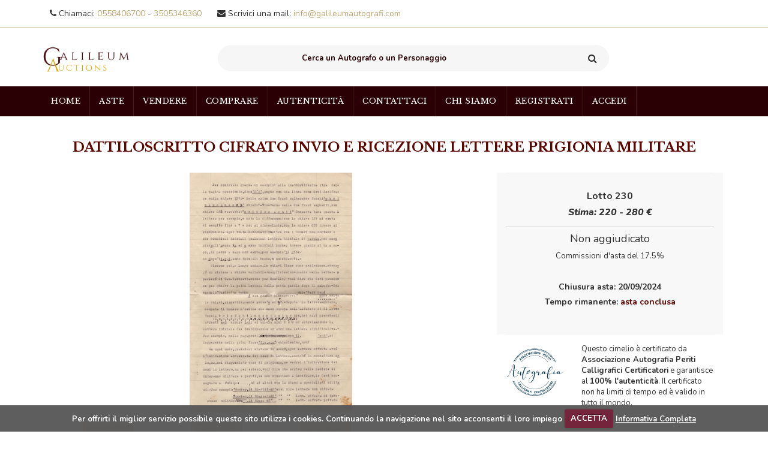

--- FILE ---
content_type: text/html; charset=UTF-8
request_url: https://www.galileumauctions.com/schedaautografo.php?id=2216&nome=dattiloscritto-cifrato-invio-e-ricezione-lettere-prigionia-militare
body_size: 11906
content:
<!DOCTYPE html>
<html lang="it">
  <head>
    <!-- Meta -->
    <meta charset="utf-8" />
    <meta http-equiv="Content-Type" content="text/html; charset=UTF-8" />
    <meta name="viewport" content="width=device-width, initial-scale=1.0, user-scalable=no" />
   

    <!--[SEOMODULE_START]--><title>DATTILOSCRITTO CIFRATO INVIO E RICEZIONE LETTERE PRIGIONIA MILITARE</title>
<meta name="keywords" content="Galileum, Autografi, Autografi Galileum" />
<meta
  name="description"
  content="Acquista in asta un Autografo. Asta relativa a DATTILOSCRITTO CIFRATO INVIO E RICEZIONE LETTERE PRIGIONIA MILITARE"
/>
<meta property="og:title" content="DATTILOSCRITTO CIFRATO INVIO E RICEZIONE LETTERE PRIGIONIA MILITARE" />
<meta
  property="og:description"
  content="Acquista in asta un Autografo. Asta relativa a DATTILOSCRITTO CIFRATO INVIO E RICEZIONE LETTERE PRIGIONIA MILITARE"
/>
<meta name="twitter:title" content="DATTILOSCRITTO CIFRATO INVIO E RICEZIONE LETTERE PRIGIONIA MILITARE" />
<meta
  name="twitter:description"
  content="Acquista in asta un Autografo. Asta relativa a DATTILOSCRITTO CIFRATO INVIO E RICEZIONE LETTERE PRIGIONIA MILITARE"
/>     <meta name="twitter:image" content="https://www.galileumauctions.com/https://www.galileumautografi.com/images/autografi/autografo-8639-WS2HrvDU0S-20240717134450.jpg" />
<meta property="og:image" content="https://www.galileumauctions.com/https://www.galileumautografi.com/images/autografi/autografo-8639-WS2HrvDU0S-20240717134450.jpg" />
<meta name="robots" content="index, follow" />
<meta name="language" content="it" />
<meta property="og:url" content="https://www.galileumauctions.com/schedaautografo.php?id=2216&nome=dattiloscritto-cifrato-invio-e-ricezione-lettere-prigionia-militare" />
<meta property="og:locale" content="it_IT" />
<meta property="og:site_name" content="www.galileumauctions.com" />
<meta property="og:type" content="website" />
<meta name="author" content="Galileum" />
<meta property="article:publisher" content="https://www.galileumauctions.com/" />
<meta property="article:author" content="https://www.facebook.com/galileumautografi" />
<meta name="twitter:card" content="summary_large_image" />
<meta name="twitter:url" content="https://www.galileumauctions.com/" />
<link rel="canonical" href="https://www.galileumauctions.com/schedaautografo.php?id=2216&nome=dattiloscritto-cifrato-invio-e-ricezione-lettere-prigionia-militare" /><!--[SEOMODULE_END]-->



<link rel="icon" type="image/png" href="assets/fav/favicon-96x96.png" sizes="96x96" />
<link rel="icon" type="image/svg+xml" href="assets/fav/favicon.svg" />
<link rel="shortcut icon" href="assets/fav/favicon.ico" />
<link rel="apple-touch-icon" sizes="180x180" href="assets/fav/apple-touch-icon.png" />
<link rel="manifest" href="assets/fav/site.webmanifest" />
    <meta name="theme-color" content="#ffffff" />


    <link rel="stylesheet" href="assets/css/bootstrap.min.css" />

    <link rel="stylesheet" href="assets/css/main.css?v=2" />
    <link rel="stylesheet" href="assets/css/blue.css" />
    <link rel="stylesheet" href="assets/css/owl.carousel.css" />
    <link rel="stylesheet" href="assets/css/owl.transitions.css" />
    <link rel="stylesheet" href="assets/css/animate.min.css" />
    <link rel="stylesheet" href="assets/css/rateit.css" />
    <link rel="stylesheet" href="assets/css/bootstrap-select.min.css" />
    <link href="assets/css/lightbox.css" rel="stylesheet" />

    <link rel="stylesheet" href="assets/css/custom.css" />

    <!-- Icons/Glyphs -->
    <link rel="stylesheet" href="assets/css/font-awesome.css" />

    <!-- Fonts -->
    <link href="https://fonts.googleapis.com/css?family=Roboto:300,400,500,700" rel="stylesheet" type="text/css" />
    <link
      href="https://fonts.googleapis.com/css?family=Open+Sans:400,300,400italic,600,600italic,700,700italic,800"
      rel="stylesheet"
      type="text/css"
    />
    <link href="https://fonts.googleapis.com/css?family=Montserrat:400,700" rel="stylesheet" type="text/css" />

    <link rel="preconnect" href="https://fonts.googleapis.com" />
    <link rel="preconnect" href="https://fonts.gstatic.com" crossorigin />
    <link
      href="https://fonts.googleapis.com/css2?family=Nunito:ital,wght@0,200;0,300;0,400;0,600;0,700;0,800;0,900;1,200;1,300;1,600;1,800&display=swap"
      rel="stylesheet"
    />
    <link href="https://fonts.googleapis.com/css2?family=Libre+Baskerville:ital,wght@0,400;0,700;1,400&display=swap" rel="stylesheet">


    <!-- CSS cookies law -->
    <link rel="stylesheet" href="assets/js/cookiecuttr.css" />

    <link rel="stylesheet" href="assets/css/autografo.css" />

    <link rel="stylesheet" href="assets/css/custom2020.css?v=2" />

    <style>
      .resizeLVBupper {
        margin: auto;
      }

      .single-product .gallery-holder #owl-single-product .single-product-gallery-item {
        border-color: #fff !important;
      }

      .single-product .gallery-holder .gallery-thumbs .owl-item .item {
        border-color: #fff !important;
        margin: auto;
        text-align: center;
      }

      .thumb-center {
        display: inherit !important;

        max-width: 100%;
        height: auto;
      }

      .card-header {
        margin-bottom: 0;
        background-color: #f8f8f8;
        color: #333;
      }

      .card-header .btn,
      .card-header .btn:hover,
      .card-header .btn:focus {
        font-weight: bold;
        font-size: 20px;
        text-decoration: none !important;
        color: #333;
        border: none !important;
        outline: none !important;
      }

      .offertaGo {
        border-radius: 5px;
        font-size: 16px;
        background-color: #5c0700;
        border-color: #5c0700;
      }

      @media only screen and (max-width: 768px) {
        .item {
          height: inherit !important;
        }
      }
    </style>
  <!-- Global site tag (gtag.js) - Google Analytics -->
<script async src="https://www.googletagmanager.com/gtag/js?id=G-QWEH8ZWPW1"></script>
<script>
  window.dataLayer = window.dataLayer || [];
  function gtag(){dataLayer.push(arguments);}
  gtag('js', new Date());

  gtag('config', 'G-QWEH8ZWPW1');
</script>


	
	
  </head>
  <body class="cnt-home patternBackgroundLVB_disattivato" style="font-family: 'Nunito', sans-serif !important">
    <!--[HEADER_START]--><header class="header-style-1">
  <div style="width: 100%; border-bottom: solid 1px #bea671">
    <div class="container" id="pre-header">
      <div class="row">
        <!-- LEFT SIDE LINKS -->
        <div
          class="col-md-7 col-sm-12 contact-header"
          style="padding-top: 13px; padding-bottom: 13px; font-size: 14px"
        >
          <!-- Call Us -->
          <div
            class="header-top-contact-method"
            style="float: left; padding-left: 13px; padding-right: 13px"
          ><i class="fa fa-phone" aria-hidden="true"></i>

            <span>Chiamaci: </span>
            <a href="tel:0558406700"> 0558406700 </a>
            <span> - </span>
            <a href="tel:3505346360"> 3505346360 </a>
          </div>

          <!-- Mail Us -->
          <div
            class="header-top-contact-method"
            style="float: left; padding-left: 13px; padding-right: 13px"
          >
          <i class="fa fa-envelope" aria-hidden="true"></i>
            <span>Scrivici una mail: </span>
            <a href="mailto:info@galileumautografi.com">
              info@galileumautografi.com
            </a>
          </div>
        </div>
        <!-- RIGHT SIDE LINKS -->
        <div class="col-md-5 col-sm-12 account-urls"></div>
      </div>
    </div>
  </div>

  <div class="main-header" style="padding-bottom: 25px; padding-top: 20px">
    <div class="container">
      <div class="row">
        <div class="col-xs-12 col-sm-12 col-md-3 logo-holder">
          <!-- ============================================================= LOGO ============================================================= -->
          <div class="logo">
            <a href="/">
              <img
                class="logo-lvb"
                src="assets/images/logo_galileum.png"
                alt="Galileum Auctions"
                style="width: 150px"
              />
            </a>
          </div>
          <!-- ============================================================= LOGO : END ============================================================= -->
        </div>

        <div class="col-xs-12 col-sm-12 col-md-7 top-search-holder">
          <div class="search-area">
            <form id="formRicerca" action="search.php" method="GET">
              <div class="control-group">
                <input
                  id="inputRicercaV2"
                  class="search-field"
                  placeholder= "Cerca un Autografo o un Personaggio"

                  name="search"
                />

                <a class="search-button" href="#"></a>
              </div>
            </form>
          </div>
        </div>
        <div id="targetMiniCart">
          <!--[CARTWIDGET_START]--><!--[CARTWIDGET_END]-->
        </div>
      </div>
    </div>
  </div>

  <div
    class="header-nav animate-dropdown"
    style="background-color: #2b0004 !important"
  >
    <div class="container">
      <div class="yamm navbar navbar-default" role="navigation">
        <div class="navbar-header">
          <button
            data-target="#mc-horizontal-menu-collapse"
            data-toggle="collapse"
            class="navbar-toggle collapsed"
            type="button"
          >
            <span class="sr-only">Toggle navigation</span>
            <span class="icon-bar"></span>
            <span class="icon-bar"></span>
            <span class="icon-bar"></span>
          </button>
        </div>
        <div class="nav-bg-class">
          <div
            class="navbar-collapse collapse"
            id="mc-horizontal-menu-collapse"
          >
            <div class="nav-outer">
              <ul class="nav navbar-nav" style="background: #2b0004">

                <li class="active dropdown yamm-fw">
                  <a href="/">Home</a>
                </li>

            
            
               

                <li class="dropdown">
                  <a
                    href="#"
                    class="dropdown-toggle"
                    data-hover="dropdown"
                    data-toggle="dropdown"
                    >Aste</a
                  >
                  <ul class="dropdown-menu pages">
                    <li>
                      <div class="yamm-content">
                        <div class="row">
                          <div class="col-xs-12 col-menu">
                            <ul class="links">
                              <li>
                                <a style="background-color: transparent" href="asteincorso.php">
                                 
                                  <strong style="font-size: 14px; text-transform: uppercase"
                                    >Aste in corso</strong
                                  >
                                </a>
                              </li>
                              <li>
                                <a style="background-color: transparent" href="catalogo.php">                                 
                                  <strong style="font-size: 14px; text-transform: uppercase"
                                    >Catalogo</strong
                                  >
                                </a>
                              </li>                             
                            </ul>
                          </div>
                        </div>
                      </div>
                    </li>
                  </ul>
                </li>
                



            

                <li class="dropdown yamm-fw">
                  <a href="vendita-autografi-allasta.php">Vendere</a>
                </li>

                <li class="dropdown yamm-fw">
                  <a href="comprare-autografi-allasta-su-galileum.php">Comprare</a>
                </li>

                <li class="dropdown yamm-fw">
                  <a href="certificato-di-autenticita-coa-r.php">Autenticità</a>
                </li>
                
                <li class="dropdown yamm-fw">
                  <a href="galileum-auctions-contattaci-per-ogni-tua-informazione-e-richiesta.php">Contattaci</a>
                </li>
              

                <li class="dropdown yamm-fw">
                  <a href="chi-siamo-galileum-auctions.php">Chi siamo</a>
                </li>
             
                   <!--[USERBLOCK_START]--><!--[USERREGISTRATI_START]-->
<li class="dropdown yamm-fw">
  <a href="registrati.php">Registrati</a>
</li>
<li class="dropdown yamm-fw">
  <a href="#" id="loginModaleGo">Accedi</a>
</li>
<!--[USERREGISTRATI_END]-->

<!--[USERLOGGATO_START]--><!--[USERLOGGATO_END]-->
<!--[USERBLOCK_END]-->

               
                <li class="dropdown yamm-fw">
                  <div id="testGT" style="margin-top: 15px; margin-left: 15px;">
                    <div
                      id="google_translate_element"
                      style="
                        margin-top: 15px;
                        margin-left: 0px;
                        width: 120px;
                        transform: scale(0.77);
                        -webkit-transform: scale(0.77);
                        transform-origin: 0 0;
                        -webkit-transform-origin: 0 0;
                      "
                    ></div>
                    <script type="text/javascript">
                      function googleTranslateElementInit() {
                        new google.translate.TranslateElement(
                          {
                            pageLanguage: "it",
                            includedLanguages: "de,en,fr,nl,ja,ru,it",
                            layout:
                              google.translate.TranslateElement.InlineLayout
                                .SIMPLE,
                          },
                          "google_translate_element"
                        );
                      }
                    </script>
                    <script
                      type="text/javascript"
                      src="//translate.google.com/translate_a/element.js?cb=googleTranslateElementInit"
                    ></script>
                  </div>
                </li>

              </ul>
              <div class="clearfix"></div>
            </div>
          </div>
        </div>
      </div>
    </div>
  </div>
</header>
<!--[HEADER_END]-->

    <div class="body-content outer-top-xs">
      <div class="container">
        <div class="row single-product">
          <div class="col-md-12">
            <div class="detail-block">
              <div class="row" style="margin-bottom: 20px">
                <div class="col-xs-12 text-center">
                  <h1
                    class="name colorerossoasta"
                    style="font-weight: bold; margin-top: 0px; padding-top: 0px; font-size: 22px"
                  >
                    <b style="font-family: 'Libre Baskerville', serif;"
                      ><!--[TITOLO_START]-->DATTILOSCRITTO CIFRATO INVIO E RICEZIONE LETTERE PRIGIONIA MILITARE<!--[TITOLO_END]--></b
                    >
                  </h1>
                </div>
              </div>

              <div class="row wow fadeInUp">
                <div class="col-xs-12 col-sm-6 col-md-8 gallery-holder">
                  <div class="product-item-holder size-big single-product-gallery small-gallery">
                    <!-- START single-product-slider -->
                    <div id="owl-single-product">
                      <!--[IMMAGINEBIG_START]-->

                      <!--[IMMAGINEID_START]-->
                      <div class="single-product-gallery-item resizeLVBupper" id="slide1">
                        <!--[IMMAGINEHREFBIG_START]-->
                        <!--[IMMAGINENUMBBIG_START]-->
                        <a data-lightbox="image-1" data-title="Gallery" href="https://www.galileumautografi.com/images/autografi/autografo-8639-WS2HrvDU0S-20240717134450.jpg">
                          <!--[IMMAGINENUMBBIG_END]-->
                          <!--[IMMAGINEDATABIG_START]-->
                          <img
                            class="img-responsive resizeLVBlower"
                            alt=""
                            src="https://www.galileumautografi.com/images/autografi/autografo-8639-WS2HrvDU0S-20240717134450.jpg"
                            data-echo="https://www.galileumautografi.com/images/autografi/autografo-8639-WS2HrvDU0S-20240717134450.jpg"
                          />
                          <!--[IMMAGINEDATABIG_END]-->
                        </a>
                        <!--[IMMAGINEHREFBIG_END]-->
                      </div>
                      <!--[IMMAGINEID_END]-->

                      

                      <!--[IMMAGINEID_START]-->
                      <div class="single-product-gallery-item resizeLVBupper" id="slide2">
                        <!--[IMMAGINEHREFBIG_START]-->
                        <!--[IMMAGINENUMBBIG_START]-->
                        <a data-lightbox="image-1" data-title="Gallery" href="https://www.galileumautografi.com/images/autografi/autografo-8639-fhrjfuNQDj-20240717134450.jpg">
                          <!--[IMMAGINENUMBBIG_END]-->
                          <!--[IMMAGINEDATABIG_START]-->
                          <img
                            class="img-responsive resizeLVBlower"
                            alt=""
                            src="https://www.galileumautografi.com/images/autografi/autografo-8639-fhrjfuNQDj-20240717134450.jpg"
                            data-echo="https://www.galileumautografi.com/images/autografi/autografo-8639-fhrjfuNQDj-20240717134450.jpg"
                          />
                          <!--[IMMAGINEDATABIG_END]-->
                        </a>
                        <!--[IMMAGINEHREFBIG_END]-->
                      </div>
                      <!--[IMMAGINEID_END]-->

                      

                      <!--[IMMAGINEID_START]-->
                      <div class="single-product-gallery-item resizeLVBupper" id="slide3">
                        <!--[IMMAGINEHREFBIG_START]-->
                        <!--[IMMAGINENUMBBIG_START]-->
                        <a data-lightbox="image-1" data-title="Gallery" href="https://www.galileumautografi.com/images/autografi/autografo-8639-8p9KrQswOH-20240717134450.jpg">
                          <!--[IMMAGINENUMBBIG_END]-->
                          <!--[IMMAGINEDATABIG_START]-->
                          <img
                            class="img-responsive resizeLVBlower"
                            alt=""
                            src="https://www.galileumautografi.com/images/autografi/autografo-8639-8p9KrQswOH-20240717134450.jpg"
                            data-echo="https://www.galileumautografi.com/images/autografi/autografo-8639-8p9KrQswOH-20240717134450.jpg"
                          />
                          <!--[IMMAGINEDATABIG_END]-->
                        </a>
                        <!--[IMMAGINEHREFBIG_END]-->
                      </div>
                      <!--[IMMAGINEID_END]-->

                      <!--[IMMAGINEBIG_END]-->
                    </div>

                    <!-- START gallery thumbs -->
                    <div class="single-product-gallery-thumbs gallery-thumbs">
                      <div id="owl-single-product-thumbnails">
                        <!--[IMMAGINE_START]-->
                        <div class="item">
                          <!--[IMMAGINEHREF_START]-->
                          <!--[IMMAGINENUMB_START]-->
                          <a
                            class="horizontal-thumb active"
                            data-target="#owl-single-product"
                            data-slide="1"
                            href="#slide1"
                          >
                            <!--[IMMAGINENUMB_END]-->
                            <!--[IMMAGINEDATA_START]-->
                            <img
                              class="img-responsive thumb-center"
                              width="85"
                              alt=""
                              src="https://www.galileumautografi.com/images/autografi/autografo-8639-WS2HrvDU0S-20240717134450.jpg"
                              data-echo="https://www.galileumautografi.com/images/autografi/autografo-8639-WS2HrvDU0S-20240717134450.jpg"
                            />
                            <!--[IMMAGINEDATA_END]-->
                          </a>
                          <!--[IMMAGINEHREF_END]-->
                        </div>
                        
                        <div class="item">
                          <!--[IMMAGINEHREF_START]-->
                          <!--[IMMAGINENUMB_START]-->
                          <a
                            class="horizontal-thumb active"
                            data-target="#owl-single-product"
                            data-slide="2"
                            href="#slide2"
                          >
                            <!--[IMMAGINENUMB_END]-->
                            <!--[IMMAGINEDATA_START]-->
                            <img
                              class="img-responsive thumb-center"
                              width="85"
                              alt=""
                              src="https://www.galileumautografi.com/images/autografi/autografo-8639-fhrjfuNQDj-20240717134450.jpg"
                              data-echo="https://www.galileumautografi.com/images/autografi/autografo-8639-fhrjfuNQDj-20240717134450.jpg"
                            />
                            <!--[IMMAGINEDATA_END]-->
                          </a>
                          <!--[IMMAGINEHREF_END]-->
                        </div>
                        
                        <div class="item">
                          <!--[IMMAGINEHREF_START]-->
                          <!--[IMMAGINENUMB_START]-->
                          <a
                            class="horizontal-thumb active"
                            data-target="#owl-single-product"
                            data-slide="3"
                            href="#slide3"
                          >
                            <!--[IMMAGINENUMB_END]-->
                            <!--[IMMAGINEDATA_START]-->
                            <img
                              class="img-responsive thumb-center"
                              width="85"
                              alt=""
                              src="https://www.galileumautografi.com/images/autografi/autografo-8639-8p9KrQswOH-20240717134450.jpg"
                              data-echo="https://www.galileumautografi.com/images/autografi/autografo-8639-8p9KrQswOH-20240717134450.jpg"
                            />
                            <!--[IMMAGINEDATA_END]-->
                          </a>
                          <!--[IMMAGINEHREF_END]-->
                        </div>
                        <!--[IMMAGINE_END]-->
                      </div>
                    </div>
                  </div>
                </div>
                <div class="col-sm-6 col-md-4 product-info-block" style="background-color: #f8f8f8">
                  <div class="product-info">
                    <div class="price-container info-container">
                      <div class="row">
                        <div class="col-md-12 text-center">
                          <h5 style="font-size: 16px">
                            <b><!--[LOTTO_START]-->Lotto 230<!--[LOTTO_END]--></b>
                          </h5>

                          <h4 class="colorerossoasta" style="font-family: 'Libre Baskerville', serif;"><!--[AUTORE_START]--><!--[AUTORE_END]--></h4>

                          <h5 style="font-size: 16px">
                            <i
                              ><b><!--[STIMA_START]-->Stima: 220 -  280 €<!--[STIMA_END]--></b></i
                            >
                          </h5>
                          <hr style="border-color: #ccc; margin-top: 15px; margin-bottom: 5px" />
                          <!--[OFFERTAWRAPPER_START]--><h4>Non aggiudicato</h4><!--[OFFERTAWRAPPER_END]-->
                        </div>

                        <div class="col-md-12 text-center">
                          <!--[RISERVA_START]--><!--[RISERVA_END]-->

                          <!--[BENEF_START]-->
                          <p>Commissioni d'asta del 17.5%</p>
                          <!--[BENEF_END]-->
                        </div>

                        <div class="col-md-12 text-center" style="margin-top: 15px">
                          <h5>
                            <b
                              >Chiusura asta:
                              <!--[ENDASTA_START]-->20/09/2024<!--[ENDASTA_END]--></b
                            >
                          </h5>

                          <h5>
                            <b
                              >Tempo rimanente:
                              <!--[COUNTDOWN_START]--><b class="countdownAsta colorerossoasta" data-id="2216" data-sec="-42317810">ASTA CONCLUSA!</b><!--[COUNTDOWN_END]--></b
                            >
                          </h5>
                        </div>
                        <div class="col-md-12 text-center" style="margin-top: 15px">
                          <!--[FAIOFFERTA_START]--><!--[FAIOFFERTA_END]-->
                        </div>
                      </div>
                    </div>
                  </div>

                  <div class="row" style="background-color: #fff; padding-top: 15px">
                    <div class="col-xs-4">
                      <img src="assets/images/img_home/autografia.png" alt="" style="margin: auto; width: 100%" />
                    </div>
                    <div class="col-xs-8">
                      <p>
                        Questo cimelio è certificato da
                        <b>Associazione Autografia Periti Calligrafici Certificatori</b>
                        e garantisce al <b>100% l'autenticità</b>. Il certificato non ha limiti di tempo ed è valido in
                        tutto il mondo.
                      </p>
                    </div>
                  </div>
                </div>

                <div class="col-md-12">
                  <div id="accordion">
                    <div class="card">
                      <div class="card-header" id="headingOne">
                        <h5 class="mb-0">
                          <button
                            class="btn btn-link"
                            data-toggle="collapse"
                            data-target="#collapseOne"
                            aria-expanded="true"
                            aria-controls="collapseOne"
                          >
                            Descrizione
                          </button>
                        </h5>
                      </div>

                      <div id="collapseOne" class="collapse show" aria-labelledby="headingOne" data-parent="#accordion">
                        <div class="card-body">
                          <div class="row">
                            <div class="col-md-12">
                              <h4 style="line-height: 1.4"><!--[NOTE_START]-->Interessante dattiloscritto di carattere crittografico di tipo militare, redatto dal fronte militare il 15 febbraio 1943 da un militare.<br><br>In questo lungo e dettagliato dattiloscritto sono inserite informazioni circa la partenza del suo reggimento verso la Tunisia (il giovane militare sarà catturato nel corso della guerra dai britannici che distruggeranno insieme agli alleati le posizione italo-tedesche del Generale Erwin Rommel e del Maresciallo Kesselring), per partecipare alle operazioni di occupazioni dello stato Africano.<br><br>Nella lunga e dettagliata lettera il militare spiega alla famiglia come saranno le prossime missive che invierà dal fronte (la censura in tempo di guerra era molto forte per quello che riguardava le lettere alle famiglie dei militari al fronte) e fornisce le chiave di decrittazione per quello che riguardava la sua posta personale familiare e la posta militare da consegnare agli specialisti.<br><br>Nel dattiloscritto vengono spiegate come saranno le lettere e lo spiega a partire da come scriverà la data della missiva: Per esempio: "Bombey, li 20 - VIII-43" vuol dire lettera non cifrata".<br>"Quebec, li 20 agosto 1943" lettera cifrata di interesse militare".<br>"Li, 20ag.43" Lettera cifrata privata".<br><br>Nel proseguo della missiva sono inserite le chiavi di decrittazione che il militare userà nelle prossime missive.<br><br><br>Straordinaria lettera di natura crittografica durante la seconda guerra mondiale.<!--[NOTE_END]--></h4>
                            </div>
                          </div>
                        </div>
                      </div>
                    </div>

                    <div class="card">
                      <div class="card-header" id="headingTwoAlfa2">
                        <h5 class="mb-0">
                          <button
                            class="btn btn-link collapsed"
                            data-toggle="collapse"
                            data-target="#collapseTwoAlfa2"
                            aria-expanded="false"
                            aria-controls="collapseTwoAlfa2"
                          >
                            Specifiche articolo
                          </button>
                        </h5>
                      </div>
                      <div
                        id="collapseTwoAlfa2"
                        class="collapse"
                        aria-labelledby="headingTwoAlfa2"
                        data-parent="#accordion"
                      >
                        <div class="card-body">
                          <div class="row">
                            <div class="col-md-12">
                              <h4 style="line-height: 1.4">
                              <!--[SPECIFICHE_START]--><p><b>Codice articolo:</b> AST0924</p><p><b>Data articolo:</b> 15/2/1943</p><p><b>Pagine:</b> 6</p><p><b>Pagine manoscritte:</b> 2</p><p><b>Condizioni:</b> Ottime</p><p><b>Dimensioni:</b> 32x21</p><!--[SPECIFICHE_END]-->
                              </h4>
                            </div>
                          </div>
                        </div>
                      </div>
                    </div>



                    <div class="card">
                      <div class="card-header" id="headingTwoAlfa">
                        <h5 class="mb-0">
                          <button
                            class="btn btn-link collapsed"
                            data-toggle="collapse"
                            data-target="#collapseTwoAlfa"
                            aria-expanded="false"
                            aria-controls="collapseTwoAlfa"
                          >
                            Come partecipare
                          </button>
                        </h5>
                      </div>
                      <div
                        id="collapseTwoAlfa"
                        class="collapse"
                        aria-labelledby="headingTwoAlfa"
                        data-parent="#accordion"
                      >
                        <div class="card-body">
                          <div class="row">
                            <div class="col-md-12">
                              <h4>
                                Per partecipare all’asta e piazzare la tua offerta devi essere registrato al sito. La
                                registrazione è gratuita e senza alcun impegno di acquisto. Puoi registrarti
                                <a href="registrati.php" target="_blank">qui</a><br /><br />
                                L’asta è a tempo; ogni informazione relativa a scadenza, offerte, raggiungimento del
                                prezzo di riserva e stima sono riportate nella scheda di ogni lotto.<br /><br />
                                Al fine di replicare al meglio la dinamicità di un’asta in presenza e per garantire la
                                massima trasparenza in fase di aggiudicazione, l’offerta più alta ricevuta negli ultimi
                                180 secondi prorogherà la scadenza dell’asta di un ulteriore minuto. Questa dinamica si
                                ripeterà fino a che le offerte non saranno esaurite. Il lotto sarà quindi battuto al
                                migliore offerente e l’asta chiusa. Riceverai un messaggio di aggiudicazione alla mail
                                che avrai utilizzato per la registrazione.<br /><br />
                                Per pagamenti, spedizioni ed altre informazioni, ti preghiamo di consultare le apposite
                                sezioni del sito.
                              </h4>
                            </div>
                          </div>
                        </div>
                      </div>
                    </div>

                    <div class="card">
                      <div class="card-header" id="heading5">
                        <h5 class="mb-0">
                          <button
                            class="btn btn-link collapsed"
                            data-toggle="collapse"
                            data-target="#collapse5"
                            aria-expanded="false"
                            aria-controls="collapse5"
                          >
                            Condizioni di vendita
                          </button>
                        </h5>
                      </div>
                      <div id="collapse5" class="collapse" aria-labelledby="heading5" data-parent="#accordion">
                        <div class="card-body">
                          <div class="row">
                            <div class="col-md-12">
                              <h4>
                                Il lotto viene aggiudicato al maggior offerente. Sul prezzo di aggiudicazione verrà
                                aggiunta una percentuale per diritti d’asta proporzionale al prezzo di aggiudicazione
                                come da prospetto sottoelencata. Nel caso di Aste organizzate per beneficenza, la
                                commissione sarà sempre del 17.5%. L’importo sarà interamente devoluto all’ente designato
                                che sarà indicato di volta in volta nella scheda descrittiva di ciascun lotto in
                                vendita.<br /><br />
                                <b>Commissioni di vendita</b><br /><br />
                                Fino a € 25.000 - 17.5% sull’hammer price<br /><br />
                                Da € 25.0001 a 100.000 - 12% sull’hammer price<br /><br />
                                Oltre € 100.000. - 10% sull’hammer price
                              </h4>
                            </div>
                          </div>
                        </div>
                      </div>
                    </div>

                    <div class="card">
                      <div class="card-header" id="headingTwo">
                        <h5 class="mb-0">
                          <button
                            class="btn btn-link collapsed"
                            data-toggle="collapse"
                            data-target="#collapseTwo"
                            aria-expanded="false"
                            aria-controls="collapseTwo"
                          >
                            Spedizioni
                          </button>
                        </h5>
                      </div>
                      <div id="collapseTwo" class="collapse" aria-labelledby="headingTwo" data-parent="#accordion">
                        <div class="card-body">
                          <div class="row">
                            <div class="col-md-12">
                              <h4>
                                <!--[TEXTBLOCCOSPEDIZIONI_START]-->Spedizione verso Italia: 7 €<br>
Spedizione UE: 20 €<br>
Spedizione Extra UE: 40 €<br><br><!--[TEXTBLOCCOSPEDIZIONI_END]-->

                                La spedizione dei lotti aggiudicati avverrà entro 7 giorni dalla ricezione del pagamento
                                tramite corriere espresso SDA per l’Italia o DHL per l’estero.<br /><br />
                                Ogni lotto verrà confezionato con estrema cura con imballi rigidi e antiumidità per il
                                materiale cartaceo ed imballi antiurto ed antiumidità per i cimeli sportivi o storici.
                                Per la salvaguardia dell’ambiente, il cartone utilizzato per gli imballaggi è di tipo
                                riciclato. Al momento della spedizione il sistema invierà il codice di tracciabilità
                                alla mail indicata all’atto dell’iscrizione al sito.
                              </h4>
                            </div>
                          </div>
                        </div>
                      </div>
                    </div>

                    <div class="card">
                      <div class="card-header" id="headingThree">
                        <h5 class="mb-0">
                          <button
                            class="btn btn-link collapsed"
                            data-toggle="collapse"
                            data-target="#collapseThree"
                            aria-expanded="false"
                            aria-controls="collapseThree"
                          >
                            Metodi di Pagamento
                          </button>
                        </h5>
                      </div>
                      <div id="collapseThree" class="collapse" aria-labelledby="headingThree" data-parent="#accordion">
                        <div class="card-body">
                          <div class="row">
                            <div class="col-md-12">
                              <h4>
                                I lotti aggiudicati possono essere saldati tramite PayPal, carte di credito o bonifico
                                bancario entro cinque giorni dalla chiusura dell’asta.
                              </h4>
                            </div>
                            <div class="col-md-12">
                              <img src="assets/images/payments/payments.jpg" alt="" style="max-width: 100%" />
                            </div>
                          </div>
                        </div>
                      </div>
                    </div>
                    <div class="card">
                      <div class="card-header" id="heading4">
                        <h5 class="mb-0">
                          <button
                            class="btn btn-link collapsed"
                            data-toggle="collapse"
                            data-target="#collapse4"
                            aria-expanded="false"
                            aria-controls="collapse4"
                          >
                            Certificato di Autenticità
                          </button>
                        </h5>
                      </div>
                      <div id="collapse4" class="collapse" aria-labelledby="heading4" data-parent="#accordion">
                        <div class="card-body">
                          <div class="row">
                            <div class="col-md-12">
                              <h4>
                                Ogni autografo proposto in vendita è corredato di Certificato di Autenticità COA R
                                rilasciato dal’Associazione Autografia - Periti Calligrafi Certificatori. Gli autografi
                                vengono visionati di persona da almeno due Periti dell’Associazione i quali, dopo aver
                                effettuato gli opportuni esami calligrafici, spettrografici e tramite ingranditore
                                digitale, ne sanciscono l’autenticità.<br />
                                L’Associazione Autografia è l’unico Ente certificatore nel bacino europeo a potersi
                                fregiare del prestigioso marchio UACC (Universal Autographs Collectors Club), il che
                                rende i loro Certificati di Autenticità validi e riconosciuti in tutto il mondo. I
                                Certificati vengono poi registrati nel database dell’Associazione ed accessibili tramite
                                il numero seriale.
                              </h4>
                            </div>
                          </div>
                        </div>
                      </div>
                    </div>
                  </div>
                </div>

                <div class="col-md-12"></div>
              </div>
            </div>
          </div>
          <div class="clearfix"></div>
        </div>
      </div>
    </div>

    <div class="body-content" id="top-banner-and-menu">
      <div class="container">
        <div class="row">
          <div class="col-xs-12 col-sm-12 col-md-12 homebanner-holder">
            <section style="padding-top: 20px; padding-bottom: 70px">
              <div class="container">
                <!--[USERCODE_START]-->
                <input value="000" id="usercode" type="hidden" />
                <!--[USERCODE_END]-->

                <!--[BOXASTENONLOGGATO_START]-->
                <div class="row" style="margin-top: 60px">
                  <div class="col-md-12 text-center">
                    <div class="alert alert-warning text-center" role="alert">
                      <h3>Vuoi partecipare a questa asta? Registrati o effettua il Login!</h3>
                      <a href="registrati.php" class="btn btn-lg btn-primary"> REGISTRATI QUI </a>
                    </div>
                  </div>
                </div>

                <div class="row" style="margin-top: 30px">
                  <div class="col-md-12 text-center">
                    <button class="btn btn-lg btn-primary" id="actionGoToLogin">
                      GIA' REGISTRATO? ESEGUI IL LOGIN
                    </button>
                  </div>
                </div>
                <!--[BOXASTENONLOGGATO_END]-->

                <!--[BOXASTELOGGATO_START]--><!--[BOXASTELOGGATO_END]-->
              </div>
            </section>
          </div>
        </div>
      </div>
    </div>

    <!--[ASTAMODALE_START]--><!--[ASTAMODALE_END]-->

    <!--[FOOTER_START]--><footer id="footer" class="footer color-bg">
  <div class="pre-footer-bottom" style="background-color: #2b0004 !important; padding-top: 30px; padding-bottom: 30px">
    <div class="container">
      <div class="row">
        <div class="col-xs-6 col-sm-6 col-md-6">
          <h4 style="color: #fff">Cerca tra i nostri lotti!</h4>
        </div>

        <div class="col-xs-6 col-sm-6 col-md-6">
          <div class="search-area" style="border-radius: 24px !important; color: #2b0004 !important">
            <form id="formRicercaFooter" action="search.php" method="GET">
              <div class="control-group" style="background-color: #f6f6f6; border-radius: 24px">
                <input id="inputRicercaV2footer" class="search-field" placeholder="" name="search" />

                <a class="search-buttonfooter" href="#"></a>
              </div>
            </form>
          </div>
        </div>
      </div>
    </div>
  </div>

  <div class="footer-bottom" style="background-color: #fff !important">
    <div class="container">
      <div class="row">
        <div class="col-xs-12 col-sm-6 col-md-3">
          <div class="module-heading text-center">
            <h4 class="module-title">Contatti</h4>

            <img src="assets/images/logo_galileum.png" alt="Galileum Auctions" style="width: 50%; margin: auto" />
          </div>

          <div class="module-body">
            <ul class="toggle-footer">
              <li class="media"></li>

              <li class="media">
                <div class="media-body text-center">
                  <p style="margin-bottom: 0px">
                    0558406700 - 3505346360<br />
                    <span><a href="mailto:info@galileumautografi.com">info@galileumautografi.com</a></span>
                  </p>

                  <p class="text-center" style="margin-top: 0px">
                    <a href="https://www.facebook.com/galileumautografi/?fref=ts"
                      ><i class="fa fa-facebook" style="font-size: 20px; color: #2b0004; background: #fff"></i
                    ></a>
                  </p>
                </div>
              </li>
            </ul>
          </div>
        </div>

        <div class="col-xs-12 col-sm-6 col-md-3">
          <div class="module-heading">
            <h4 class="module-title text-center">INFO</h4>
          </div>

          <div class="module-body">
            <ul class="list-unstyled">
              <li class="first"><a href="asteincorso.php" title="Aste">Aste</a></li>
              <li><a href="certificato-di-autenticita-coa-r.php" title="Autenticità">Autenticità</a></li>
              <li><a href="chi-siamo-galileum-auctions.php" title="Chi siamo">Chi siamo</a></li>
              <li class="last"><a href="privacy-policy.php" title="Chi siamo">Privacy & Cookies Policy</a></li>
            </ul>
          </div>
        </div>

        <div class="col-xs-12 col-sm-6 col-md-3">
          <div class="module-heading">
            <h4 class="module-title text-center">Guida all'utilizzo</h4>
          </div>

          <div class="module-body">
            <ul class="list-unstyled">
              <li class="first"><a href="vendita-autografi-allasta.php" title="Vendere">Vendere</a></li>
              <li><a href="comprare-autografi-allasta-su-galileum.php" title="Comprare">Comprare</a></li>
              <li class="last">
                <a href="galileum-auctions-contattaci-per-ogni-tua-informazione-e-richiesta.php" title="Contattaci"
                  >Contattaci</a
                >
              </li>
            </ul>
          </div>
        </div>

        <div class="col-xs-12 col-sm-6 col-md-3" style="display: none !important;">
          <div class="module-heading">
            <h4 class="module-title text-center">Newsletter</h4>
          </div>

          <div class="module-body">
            <ul class="list-unstyled">
              <li class="first"></li>
              <li class="last">
                <form
                  id="mc4wp-form-1"
                  class="mc4wp-form mc4wp-form-434 mc4wp-form-theme mc4wp-form-theme-red"
                  method="post"
                  data-id="434"
                  data-name="Iscriviti alla Newsletter"
                >
                  <div class="mc4wp-form-fields">
                    <p>
                      <label>Indirizzo email: </label>
                      <input
                        type="email"
                        class="form-control"
                        name="EMAIL"
                        placeholder="Il tuo indirizzo email"
                        required=""
                      />
                    </p>
                    <p>
                      <input class="btn btn-success" style="color: green" type="submit" value="Iscriviti" />
                    </p>
                  </div>
                  <label style="display: none !important"
                    >Lascia questo campo vuoto se sei umano:
                    <input type="text" name="_mc4wp_honeypot" value="" tabindex="-1" autocomplete="off" /></label
                  ><input type="hidden" name="_mc4wp_timestamp" value="1622710073" /><input
                    type="hidden"
                    name="_mc4wp_form_id"
                    value="434"
                  /><input type="hidden" name="_mc4wp_form_element_id" value="mc4wp-form-1" />
                  <div class="mc4wp-response"></div>
                </form>
              </li>
            </ul>
          </div>

          <div class="col-md-12 no-padding" style="margin-top: 50px">
            <img src="assets/images/payments/payments.jpg" alt="" style="float: right; margin-right: 15px; width: 300px;" />
          
          </div>
        </div>
      </div>
    </div>
  </div>

  <div class="copyright-bar" style="background-color: #2b0004 !important; padding-bottom: 5px; padding-top: 0px">
    <div class="container">
      <div class="col-xs-12 text-center" style="margin-bottom: 0px; padding-top: 15px; padding-bottom: 15px">
        <p style="margin-top: 5px; margin-bottom: 0px; color: #fff">
          Galileum di Fortunati Lorenzo. Via della Giustizia 2/b - 50038 Scarperia e San Piero (Firenze) - P.I. 06216660487 -
          CF. FRTLNZ88S29D612E - <span>Telefono: 0558406700 - 3505346360</span>
        </p>
      </div>
    </div>
  </div>
</footer>

<script>
  /*
    (function (i, s, o, g, r, a, m) {
        i['GoogleAnalyticsObject'] = r;
        i[r] = i[r] || function () {
            (i[r].q = i[r].q || []).push(arguments)
        }, i[r].l = 1 * new Date();
        a = s.createElement(o),
                m = s.getElementsByTagName(o)[0];
        a.async = 1;
        a.src = g;
        m.parentNode.insertBefore(a, m)
    })(window, document, 'script', 'https://www.google-analytics.com/analytics.js', 'ga');

    ga('create', 'UA-42920614-3', 'auto');
    ga('send', 'pageview');
*/
</script>

<!--
<div id="chatBoxGL" >
    <button class="btn btn-success openchatGL">Lascia un messaggio</button>
</div>

<div id="messageBoxGL" class="hidden">

    <div class="col-md-12" id="titlemessageBoxGL" >
        <h6><b>Galileum Autografi</b></h6>
        <i class="closeMessageBoxGL"><i class="fa fa-minus" aria-hidden="true"></i></i>            
    </div>

    <div class="col-md-12">
        <p id="messageDialogBoxGL" style="margin-top: 10px; margin-bottom: 10px;">
            <b>Se hai necessità di assistenza, vuoi vendere o certificare un autografo, o semplicemente non hai trovato quello che stavi cercando, <i>contattaci</i>.</b>
        </p>
    </div>

    <div class="col-md-12">
        <div class="form-group" style="margin-bottom: 5px;">
            <label>Nome e Cognome *</label>                                       
            <input type="text" class="form-control" name="infonomeGL" placeholder="Nome e Cognome" value="" id="infonomeGL">                                      
        </div>
    </div>  

    <div class="col-md-12"> 
        <div class="form-group" style="margin-bottom: 5px;">
            <label>Email *</label>                                      
            <input type="text" class="form-control" name="infoemailGL" placeholder="Email" value="" id="infoemailGL">                                      
        </div>
    </div> 

    <div class="col-md-12"> 
        <div class="form-group" style="margin-bottom: 5px;">
            <label>Telefono</label>                                        
            <input type="text" class="form-control" name="infotelefonoGL" placeholder="Telefono" value="" id="infotelefonoGL" >                                        
        </div>
    </div>

    <div class="col-md-12">                                                                
        <label>Messaggio *</label>
        <textarea class="form-control" rows="3" id="infonoteGL" name="infonoteGL" placeholder="Il tuo messaggio"></textarea>
    </div>

    <div class="col-md-12">     
        <div class="checkbox">
            <label id="labelinfocheckprivacyGL"><input type="checkbox" value="0" id="infocheckprivacyGL" >* Accetto la trattazione dei dati inviati tramite questo modulo come da <a href="privacy-e-cookies.php">normativa vigente</a></label>
        </div>
    </div>

    <div class="col-md-12 text-center">  
        <button class="btn btn-success gomessageGL" style="width: 80%; padding: 0px; margin-top: 10px; margin-bottom: 5px;">Invia messaggio</button>
    </div>

</div>
-->

<!-- Modal -->
<div
  class="modal fade"
  id="loginModal"
  tabindex="-1"
  role="dialog"
  aria-labelledby="loginModalLabel"
  aria-hidden="true"
>
  <div class="modal-dialog" role="document">
    <div class="modal-content">
      <div class="modal-header">
        <button type="button" class="close" data-dismiss="modal" aria-label="Close">
          <span aria-hidden="true">&times;</span>
        </button>
        <h3 class="modal-title text-center" id="loginModalLabel">Accedi a Galileum Auction!</h3>
      </div>
      <div class="modal-body">
        <div class="row">
          <div class="col-md-12">
            <div class="form-group">
              <label>Il tuo Nickname OPPURE la tua Email</label>
              <input
                type="text"
                class="form-control"
                id="enterNickname"
                name="nickname"
                placeholder="Nickname"
                required=""
              />
            </div>
          </div>
          <div class="col-md-12">
            <div class="form-group">
              <label>La tua Password</label>
              <input
                type="password"
                class="form-control"
                id="enterPassword"
                name="password"
                placeholder="Imposta la password"
                required=""
              />
            </div>
          </div>
        </div>
      </div>
      <div class="modal-footer text-center" style="margin: auto;">
        <div class="row">
          <div class="col-md-12 text-center">
            <button type="button" class="btn btn-primary" id="loginCheck" style="min-width: 250px; margin: auto">
              ACCEDI
            </button>
          </div>
        </div>
       
      </div>
      <div class="modal-footer">
        <div class="row">
          <div class="col-md-12" id="bloccoMessaggiLoginErrato"></div>
        </div>
        <h4 class="text-center">Non sei ancora registrato? Registrati <a href="registrati.php">qui</a>.</h4>

        <h4 class="text-center"><a href="recuperapassword.php">Hai dimenticato la password?</a></h4>


      </div>
    </div>
  </div>
</div>

<!--[SCRIPTCOSTI_START]-->

<script>
window.costo_cartellina_aste = 42;
window.stato_cartellina_aste = 'attivo';

window.costo_cartellina_aut = 42;
window.stato_cartellina_aut = 'attivo';

window.costo_certificato_aste = 0;
window.stato_certificato_aste = 'attivo';

window.costo_certificato_aut = 5;
window.stato_certificato_aut = 'attivo';

window.costo_spese_spedizione = 8;
window.stato_spese_spedizione = '5';

window.costo_spese_spedizione_estero = 20;
window.stato_spese_spedizione_estero = '15';

window.costo_spese_spedizione_extraue = 30;
window.stato_spese_spedizione_extraue = '30';

window.costo_spese_sp_aste = 7;
window.stato_spese_sp_aste = '7';

window.costo_spese_sp_aste_estero = 20;
window.stato_spese_sp_aste_estero = '20';

window.costo_spese_sp_aste_extraue = 40;
window.stato_spese_sp_aste_extraue = '30';
</script>

<!--[SCRIPTCOSTI_END]--><!--[FOOTER_END]-->

    <script src="assets/js/jquery-1.11.1.min.js"></script>

    <script src="assets/js/bootstrap.min.js"></script>

    <script src="assets/js/bootstrap-hover-dropdown.min.js"></script>
    <script src="assets/js/owl.carousel.min.js"></script>

    <script src="assets/js/echo.min.js"></script>
    <script src="assets/js/jquery.easing-1.3.min.js"></script>
    <script src="assets/js/bootstrap-slider.min.js"></script>
    <script src="assets/js/jquery.rateit.min.js"></script>
    <script type="text/javascript" src="assets/js/lightbox.min.js"></script>
    <script src="assets/js/bootstrap-select.min.js"></script>
    <script src="assets/js/wow.min.js"></script>
    <script src="assets/js/scripts.js"></script>

    <script src="assets/js/galileum.js"></script>

    <script>
      /*
         lightbox.option({
         'resizeDuration': 200,
         'wrapAround': true
         })
         */

      jQuery(document).on("click", "#actionGoToLogin", function () {
        jQuery("#loginModaleGo").trigger("click");
        jQuery("html, body").animate({ scrollTop: 0 }, "slow");
      });
    </script>

    <!-- Cookie law -->
    <script src="assets/js/jquery.cookie.js"></script>
    <script src="assets/js/jquery.cookiecuttr.js"></script>
    <script>
      $(document).ready(function () {
        $.cookieCuttr();
      });
    </script>

    <script src="assets/js/puntateasta.js"></script>

    <script src="assets/js/aggiornascheda.js"></script>


    <script>
      function secondiToStringa(diff) {       
        var years = Math.floor(diff / (365 * 60 * 60 * 24));
        var months = Math.floor((diff - years * 365 * 60 * 60 * 24) / (30 * 60 * 60 * 24));
        var days = Math.floor((diff - years * 365 * 60 * 60 * 24 - months * 30 * 60 * 60 * 24) / (60 * 60 * 24));
        var hours = Math.floor(
          (diff - years * 365 * 60 * 60 * 24 - months * 30 * 60 * 60 * 24 - days * 60 * 60 * 24) / (60 * 60)
        );
        var minutes = Math.floor(
          (diff - years * 365 * 60 * 60 * 24 - months * 30 * 60 * 60 * 24 - days * 60 * 60 * 24 - hours * 60 * 60) / 60
        );
        var seconds = Math.floor(
          diff -
            years * 365 * 60 * 60 * 24 -
            months * 30 * 60 * 60 * 24 -
            days * 60 * 60 * 24 -
            hours * 60 * 60 -
            minutes * 60
        );


        if(months >0){
                    days += months*30;
        }


        if (days > 0) {
          var countdown = days + "g " + hours + "o " + minutes + "m " + seconds + "s ";
        } else if (hours > 0) {
          var countdown = hours + "o " + minutes + "m " + seconds + "s ";
        } else if (minutes > 0) {
          var countdown = minutes + "m " + seconds + "s ";
        } else if (seconds > 0) {
          var countdown = seconds + "s ";
        }
        return countdown;
      }

      jQuery(document).ready(function () {
        var intervalId = window.setInterval(function () {
          jQuery(".countdownAsta").each(function (index) {
            var secs = parseInt(jQuery(this).data("sec"));
            secs = secs - 1;
            if (secs > 0) {
              var nsec = secondiToStringa(secs);
              jQuery(this).html(nsec);
              jQuery(this).data("sec", secs);
            } else {
              jQuery(this).html(" asta conclusa");
            }
          });
        }, 1000);
      });
    </script>
  </body>
</html>


--- FILE ---
content_type: text/css
request_url: https://www.galileumauctions.com/assets/css/main.css?v=2
body_size: 19471
content:

/*
Theme Name: Flipmart
Author: ThemesGround
Description:  Flipmart HTML Template
Version: 1.4
License: GNU General Public License v2 or later
Tags: two-columns, left-sidebar, fixed-layout, responsive-layout, custom-background, custom-colors, custom-header, custom-menu
Text Domain:  Flipmart

/*===================================================================================*/
/*  GENERAL
/*===================================================================================*/
.green-text {
    color: #abd07e !important;
}
.green-text:hover {
    background-color: #abd07e !important;
    color: #fff !important;
}
.blue-text {
    color: #3498db !important;
}
.blue-text:hover {
    background-color: #3498db !important;
    color: #fff !important;
}
.red-text {
    color: #ff6c6c !important;
}
.red-text:hover {
    background-color: #ff6c6c !important;
    color: #fff !important;
}
.orange-text {
    color: #f39c12 !important;
}
.orange-text:hover {
    background-color: #f39c12 !important;
    color: #fff !important;
}
.dark-green-text {
    color: #12cca7 !important;
}
.dark-green-text:hover {
    background-color: #12cca7 !important;
    color: #fff !important;
}
.inline {
    display: inline-block;
    vertical-align: top;
}
ul {
    list-style: none;
}
a {
    -webkit-transition: all 0.2s linear 0s;
    -moz-transition: all 0.2s linear 0s;
    -o-transition: all 0.2s linear 0s;
    transition: all 0.2s linear 0s;
}

*{outline:none}

body {
    font-size: 13px;
    color: #333;
    overflow-x: hidden;
    margin: 0;
    padding: 0;
    /* font-family: 'Open Sans', sans-serif; */
    background-color: #f3f3f3;
}

.cnt-home {background-color: #f3f3f3;}

ul {
    margin: 0;
    padding: 0;
}
a {
    outline: none!important;
}
a:hover,
a:active,
a:focus {
    text-decoration: none;
}
img[src="assets/images/blank.gif"] {
    background: url("../images/ajax.gif") no-repeat scroll center center #ffffff;
}

.btn-upper {
    text-transform: uppercase;
}
.m-t-20 {
    margin-top: 20px;
}
.m-t-15 {
    margin-top: 15px;
}
.m-t-10 {
    margin-top: 10px;
}
.btn-uppercase {
    text-transform: uppercase;
}
.btn-default {
    background: #cbc9c9;
    color: #fff;
    font-weight: 700;
    /*line-height:30px;*/
    -webkit-transition: all 0.2s linear 0s;
    -moz-transition: all 0.2s linear 0s;
    -ms-transition: all 0.2s linear 0s;
    -o-transition: all 0.2s linear 0s;
    transition: all 0.2s linear 0s;
}
.btn-primary {
    -webkit-transition: all linear 0.2s;
    -moz-transition: all linear 0.2s;
    -ms-transition: all linear 0.2s;
    -o-transition: all linear 0.2s;
    transition: all linear 0.2s;
   
    /*LVB*/
    /* background: #bea671;*/
    background: #2b0004;
    color: #fff;
    border: none;
    font-size: 13px;
    line-height: 22px;
    border-radius:0;
    padding: 6px 14px;
    /*font-family: 'Montserrat', sans-serif;*/
    border-radius:5px

}
.btn-black {
    -webkit-transition: all linear 0.2s;
    -moz-transition: all linear 0.2s;
    -ms-transition: all linear 0.2s;
    -o-transition: all linear 0.2s;
    transition: all linear 0.2s;
    background: #3a3a3a;
    color: #fff;
    border: none;
    font-size: 15px;
    line-height: 30px;
    font-weight: 500;
    padding: 3px 22px;
}
.btn-primary:hover,
.btn-black:hover,
.btn-black:focus,
.btn-primary:focus {
    color: #fff;
}
.center-block {
    float: none;
}
.inner {
    padding-top: 120px;
    padding-bottom: 120px;
}
.inner-md {
    padding-top: 100px;
    padding-bottom: 100px;
}
.inner-sm {
    padding-top: 80px;
    padding-bottom: 80px;
}
.inner-xs {
    padding-top: 40px;
    padding-bottom: 40px;
}
.inner-vs {
    padding-top: 30px;
    padding-bottom: 30px;
}
.inner-top {
    padding-top: 120px;
}
.inner-top-md {
    padding-top: 100px;
}
.inner-top-sm {
    padding-top: 80px;
}
.inner-top-xs {
    padding-top: 40px;
}
.inner-top-vs {
    padding-top: 30px;
}
.inner-bottom {
    padding-bottom: 120px;
}
.inner-bottom-md {
    padding-bottom: 100px;
}
.inner-bottom-sm {
    padding-bottom: 80px;
}
.inner-bottom-xs {
    padding-bottom: 40px;
}
.inner-bottom-vs {
    padding-bottom: 60px;
}
.inner-left {
    padding-left: 75px;
}
.inner-left-md {
    padding-left: 60px;
}
.inner-left-sm {
    padding-left: 45px;
}
.inner-left-xs {
    padding-left: 30px;
}
.inner-right {
    padding-right: 75px;
}
.inner-right-md {
    padding-right: 60px;
}
.inner-right-sm {
    padding-right: 45px;
}
.inner-right-xs {
    padding-right: 30px;
}
.inner-right-vs {
    padding-right: 10px;
}
.outer {
    margin-top: 120px;
    margin-bottom: 120px;
}
.outer-md {
    margin-top: 100px;
    margin-bottom: 100px;
}
.outer-sm {
    margin-top: 80px;
    margin-bottom: 80px;
}
.outer-xs {
    margin-top: 40px;
    margin-bottom: 40px;
}
.outer-top {
    margin-top: 120px;
}
.outer-top-md {
    margin-top: 100px;
}
.outer-top-sm {
    margin-top: 80px;
}
.outer-top-xs {
    margin-top: 20px;
}

.outer-top-ss {
    margin-top: 20px;
}

.outer-top-n {
    margin-top: 0px!important;
}

.outer-top-vs {
    margin-top: 30px;
}
.outer-top-small {
    margin-top: 50px;
}
.outer-bottom {
    margin-bottom: 120px;
}
.outer-bottom-md {
    margin-bottom: 100px;
}
.outer-bottom-sm {
    margin-bottom: 80px;
}
.outer-bottom-vs {
    margin-bottom: 60px;
}
.outer-bottom-xs {
    margin-bottom: 30px;
}
.outer-bottom-small {
    margin-bottom: 30px;
}
.outer-top-bd {
    margin-top: 50px;
}
.inner-bottom-30 {
    padding-bottom: 30px;
}
.inner-bottom-20 {
    padding-bottom: 20px;
}
@media (max-width: 767px) {
    .inner {
        padding-top: 80px;
        padding-bottom: 80px;
    }
    .inner-md {
        padding-top: 65px;
        padding-bottom: 65px;
    }
    .inner-sm {
        padding-top: 50px;
        padding-bottom: 50px;
    }
    .inner-xs {
        padding-top: 40px;
        padding-bottom: 40px;
    }
    .inner-top {
        padding-top: 80px;
    }
    .inner-top-md {
        padding-top: 65px;
    }
    .inner-top-sm {
        padding-top: 50px;
    }
    .inner-top-xs {
        padding-top: 40px;
    }
    .inner-bottom {
        padding-bottom: 80px;
    }
    .inner-bottom-md {
        padding-bottom: 65px;
    }
    .inner-bottom-sm {
        padding-bottom: 50px;
    }
    .inner-bottom-xs {
        padding-bottom: 40px;
    }
}
.section-title {
    font-size: 14px;
    /* font-family: 'Open Sans', sans-serif; */
    border-bottom: 1px solid #e3e3e3;
    padding-bottom: 10px;
    text-transform: uppercase;
    font-weight:bold;
    margin-top:0px;
}

.featured-product .section-title {
    margin-bottom: 0px;
    margin-top: 5px;
    font-size: 16px;
    /* font-family: 'Open Sans', sans-serif; */
    text-transform: uppercase;
    font-weight: bold;
    border-bottom: 1px solid #e3e3e3;
    padding-bottom: 10px;
    padding: 18px 20px;
}

.best-deal {
    background-color: #fff;
    box-shadow: 0 2px 4px 0 rgba(0,0,0,.08);

}

.best-deal .section-title {
    margin-bottom: 0px;
    margin-top: 5px;
    font-size: 16px;
    /* font-family: 'Open Sans', sans-serif; */
    text-transform: uppercase;
    font-weight: bold;
    border-bottom: 1px solid #e3e3e3;
    padding-bottom: 10px;
    padding: 18px 20px;
}

.best-deal .best-seller {padding:21px; padding-top:0px;}
.best-deal .best-seller .col2 {padding-left:0px}

.home-owl-carousel .owl-controls,
.blog-slider .owl-controls,
.brand-slider .owl-controls {
    margin-top: 0px;
}
/*carousel control button*/
.sidebar-widget .custom-carousel .owl-controls {right:0px}

.custom-carousel .owl-controls {
    position: absolute;
    right: 20px;
    top: -32px;
    width: 100%;
    display: block;
}
.custom-carousel .owl-controls .owl-prev {
    position: absolute;
    width: 20px;
    height: 20px;
    top: -25px;
    right: 27px;
    -webkit-transition: all linear 0.2s;
    -moz-transition: all linear 0.2s;
    -ms-transition: all linear 0.2s;
    -o-transition: all linear 0.2s;
    transition: all linear 0.2s;
    -webkit-border-radius: 3px;
    -moz-border-radius: 3px;
    border-radius: 3px;
    background: #dddddd;
}
.custom-carousel .owl-controls .owl-prev:before {
    color: #fff;
    content: "\f104";
    font-family: fontawesome;
    font-size: 13px;
    left: 7px;
    position: absolute;
    top: 2px;
}
.custom-carousel .owl-controls .owl-next {
    position: absolute;
    width: 20px;
    height: 20px;
    top: -25px;
    right: 0px;
    -webkit-transition: all linear 0.2s;
    -moz-transition: all linear 0.2s;
    -ms-transition: all linear 0.2s;
    -o-transition: all linear 0.2s;
    transition: all linear 0.2s;
    -webkit-border-radius: 3px;
    -moz-border-radius: 3px;
    border-radius: 3px;
    background: #dddddd;
}
.custom-carousel .owl-controls .owl-next:before {
    content: "\f105";
    font-family: fontawesome;
    color: #fff;
    font-size: 13px;
    left: 7px;
    position: absolute;
    top: 2px;
}
.logo-slider .owl-controls .owl-prev,
.logo-slider .owl-controls .owl-next {
    top: -57px;
    display:none
}
.featured-product {
    margin-bottom:30px;
   /* background-color: #fff;*/
   /* box-shadow: 0 2px 4px 0 rgba(0,0,0,.08);*/

}

.featured-product .cart-btn {display:none}

.featured-product .products {
    margin-left: 0px;
    margin-right: 18px;
    padding-bottom: 15px;
}

.featured-product .home-owl-carousel {padding-left: 20px;}

.new-arriavls{
    margin-bottom: 19px;
    background-color: #fff;
    box-shadow: 0 2px 4px 0 rgba(0,0,0,.08);

}

.new-arriavls .products {
    margin-left: 0px;
    margin-right: 18px;
    padding-bottom: 15px;
}

.new-arriavls .home-owl-carousel {padding-left: 20px;}

.new-arriavls .section-title {
    margin-bottom: 0px;
    margin-top: 5px;
    font-size: 16px;
    /* font-family: 'Open Sans', sans-serif; */
    text-transform: uppercase;
    font-weight: bold;
    border-bottom: 1px solid #e3e3e3;
    padding-bottom: 10px;
    padding: 18px 20px;
}

.new-arriavls .cart-btn {display:none}

.latest-blog {
    margin-bottom: 30px;
    background-color: #fff;
    /* box-shadow: 0 2px 4px 0 rgba(0,0,0,.08);*/

}

.latest-blog .btn-primary {margin:3px}

.latest-blog .section-title {
    margin-bottom: 0px;
    margin-top: 5px;
    font-size: 16px;
    /* font-family: 'Open Sans', sans-serif; */
    text-transform: uppercase;
    font-weight: bold;
    border-bottom: 1px solid #e3e3e3;
    padding-bottom: 10px;
    padding: 18px 20px;
}

.latest-blog .blog-slider {padding-left: 20px; padding-bottom:25px;}
.latest-blog .blog-post {margin-right:25px}
.latest-blog .blog-post img {width:100%}

.logo-slider-inner {
    margin-top: 10px;
    margin-bottom: 20px;
}
.special-product .product:first-child {
    margin-bottom: 20px;
}

.special-product .product .image img {width:100%}
.special-product .product .col {padding-right:0px}
.special-product .product .btn-primary {background:none; padding:0px; color:#157ed2; text-decoration:underline; margin-top:5px;}

.special-product .product:last-child {
    margin-top: 20px;
}
.best-product .product:first-child {
    margin-bottom: 20px;
}
#owl-main .owl-controls .owl-buttons .icon {
    position: relative;
    top: 8px;
    color: #333 !important;
}
.config-options ul > li > a {
    display: block;
}
.read-more-bottom {
    margin-bottom: 10px;
}
.unicase-form-control {
    -webkit-border-radius: 3px;
    -moz-border-radius: 3px;
    border-radius: 3px;
    border-color: #eee;
    -moz-box-shadow: none;
    -webkit-box-shadow: none;
    box-shadow: none;
    height: auto;
    padding: 10px 12px;
}
.unicase-form-control:focus {
    -moz-box-shadow: none;
    -webkit-box-shadow: none;
    box-shadow: none;
    border-color: #d8d8d8;
}
.animate-dropdown .open > .dropdown-menu,
.animate-dropdown .open > .dropdown-menu > .dropdown-submenu > .dropdown-menu {
    animation-name: slidenavAnimation;
    animation-duration: 200ms;
    animation-iteration-count: 1;
    animation-timing-function: ease-out;
    animation-fill-mode: forwards;
    -webkit-animation-name: slidenavAnimation;
    -webkit-animation-duration: 200ms;
    -webkit-animation-iteration-count: 1;
    -webkit-animation-timing-function: ease-out;
    -webkit-animation-fill-mode: forwards;
    -moz-animation-name: slidenavAnimation;
    -moz-animation-duration: 200ms;
    -moz-animation-iteration-count: 1;
    -moz-animation-timing-function: ease-out;
    -moz-animation-fill-mode: forwards;
}
@keyframes slidenavAnimation {
    from {
        margin-top: -30px;
        opacity: 0;
    }
    to {
        margin-top: 0;
        opacity: 1;
    }
}
@-webkit-keyframes slidenavAnimation {
    from {
        margin-top: -30px;
        opacity: 0;
    }
    to {
        margin-top: 0;
        opacity: 1;
    }
}
.seller-product .products {
    margin-bottom: 35px;
}

.product-slider .products {margin-left:0px; margin-right:18px; padding-bottom:15px}
.product-slider .products .cart-btn {display:none}
.category-product .products .cart-btn {display: none;}

.seller-product .products .product .product-info .name {
    font-size: 18px;
    margin-top: 5px !important;
}
a {
    color: #12cca7;
}
.show-theme-options:hover,
.show-theme-options:focus {
    background: #12cca7;
}
.btn-primary:hover,
.btn-black:hover,
.btn-primary:focus,
.btn-black:focus {
    background: #12cca7;
}
.top-bar .cnt-account ul > li a:hover,
.top-bar .cnt-account ul > li a:focus {
    color: #12cca7;
}
.top-bar .cnt-block ul li a .caret {
    color: #12cca7;
}
.top-bar .cnt-block ul li .dropdown-menu li a:hover,
.top-bar .cnt-block ul li .dropdown-menu li a:focus {
    color: #12cca7;
}
.main-header .top-search-holder .contact-row .icon {
    color: #12cca7;
}
.top-cart-row .dropdown-cart .lnk-cart .items-cart-inner .total-price-basket .total-price {
    color: #12cca7;
}
.top-cart-row .dropdown-cart .dropdown-menu .cart-item.product-summary .name a:hover,
.top-cart-row .dropdown-cart .dropdown-menu .cart-item.product-summary .name a:focus {
    color: #12cca7;
}
.top-cart-row .dropdown-cart .dropdown-menu .cart-item.product-summary .price {
    color: #12cca7;
}
.top-cart-row .dropdown-cart .dropdown-menu .cart-item.product-summary .action a:hover,
.top-cart-row .dropdown-cart .dropdown-menu .cart-item.product-summary .action a:focus {
    color: #12cca7;
}
.top-cart-row .dropdown-cart .dropdown-menu .cart-total .price {
    color: #12cca7;
}
.main-header .top-search-holder .search-area .categories-filter .dropdown-menu li a:hover,
.main-header .top-search-holder .search-area .categories-filter .dropdown-menu li a:focus {
    color: #12cca7;
}
.header-style-1 .header-nav {
    /* background: #12cca7; */
}
.cnt-home .header-style-1 .header-nav .navbar .navbar-nav > li.active {
    background: #0b816a;
}
.cnt-home .header-style-1 .header-nav .navbar .navbar-nav > li > a:hover,
.cnt-home .header-style-1 .header-nav .navbar .navbar-nav > li > a:focus {
    background: #0b816a;
}
.cnt-home .header-style-1.header-style-2 .header-nav .navbar .navbar-nav > li.active,
.cnt-homepage .header-style-1.header-style-2 .header-nav .navbar .navbar-nav > li.active {
    background: #12cca7;
}
.cnt-home .header-style-1.header-style-3 .header-nav .navbar .navbar-nav > li.active {
    background: #12cca7;
}
.header-style-2 .header-nav .navbar-default .navbar-collapse .navbar-nav > li > a:hover,
.header-style-2 .header-nav .navbar-default .navbar-collapse .navbar-nav > li > a:focus {
    background: #12cca7 !important;
}
.header-style-2 .header-nav .navbar-default .navbar-collapse .navbar-nav > li.open {
    background: #12cca7;
}
.sidebar .side-menu nav .nav > li a:hover,
.sidebar .side-menu nav .nav > li a:focus {
    color: #12cca7;
}
.sidebar .side-menu nav .nav > li a:hover:after,
.sidebar .side-menu nav .nav > li a:focus:after {
    color: #12cca7;
}
.info-box .info-box-heading.green {
    color: #12cca7;
}
.scroll-tabs .nav-tab-line li a:hover,
.scroll-tabs .nav-tab-line li a:focus {
    color: #12cca7;
}
.product .product-info .name a:hover,
.product .product-info .name a:focus {
    color: #12cca7;
}
.product .product-info .product-price .price {
    color: #12cca7;
}
.product .cart .action ul li.lnk a:hover,
.product .cart .action ul li.lnk a:focus {
    color: #12cca7;
}
.product .cart .action ul li.add-cart-button .btn-primary:hover,
.product .cart .action ul li.add-cart-button .btn-primary:focus {
    background: #12cca7;
}
.product .cart .action ul li.add-cart-button .btn-primary.icon:hover,
.product .cart .action ul li.add-cart-button .btn-primary.icon:focus {
    background: #0b816a;
}
.tag.sale {
    background: #abd07e;
}
.copyright-bar .copyright a {
    color: #12cca7;
}
.blog-slider-container .blog-slider .blog-post-info .name a:hover,
.blog-slider-container .blog-slider .blog-post-info .name a:focus {
    color: #12cca7;
}
.footer .links-social .social-icons a:hover,
.footer .links-social .social-icons a:focus,
.footer .links-social .social-icons a.active {
    background: #12cca7;
}
.latest-tweet .re-twitter .comment a {
    color: #12cca7;
}
.latest-tweet .re-twitter .comment .icon .fa-stack-2x {
    color: #12cca7;
}
.footer .contact-information .media .icon .fa-stack-2x {
    color: #12cca7;
}
.footer .contact-information .media .media-body a:hover,
.footer .contact-information .media .media-body a:focus {
    color: #12cca7;
}
.footer .footer-bottom .module-body ul li a:hover,
.footer .footer-bottom .module-body ul li a:focus {
    color: #12cca7;
}
.product-tag .item.active,
.product-tag .item:hover,
.product-tag .item:focus {
    background: #12cca7;
}
.hot-deals .product-info .product-price .price {
    color: #12cca7;
}
.hot-deals .product-info .name a:hover,
.hot-deals .product-info .name a:focus {
    color: #12cca7;
}
.custom-carousel .owl-controls .owl-prev:hover,
.custom-carousel .owl-controls .owl-next:hover,
.custom-carousel .owl-controls .owl-prev:focus,
.custom-carousel .owl-controls .owl-next:focus {
    background: #0b816a;
}
.yamm .dropdown-menu .title:hover,
.yamm .dropdown-menu .title:focus {
    color: #12cca7;
}
.yamm .dropdown-menu li a:hover,
.yamm .dropdown-menu li a:focus {
    color: #12cca7;
}
.breadcrumb ul li.active {
    color: #0b816a;
}
.breadcrumb ul a:hover,
.breadcrumb ul a:focus {
    color: #0b816a;
}
.filters-container .nav-tabs.nav-tab-box li.active a .icon {
    color: #12cca7;
}
.filters-container .pagination-container ul li.active a {
    color: #12cca7;
}
.filters-container .pagination-container ul li.prev:hover,
.filters-container .pagination-container ul li.next:hover,
.filters-container .pagination-container ul li.prev:focus,
.filters-container .pagination-container ul li.next:focus {
    background: #12cca7;
}
.filters-container .pagination-container ul li a:hover,
.filters-container .pagination-container ul li a:focus {
    color: #12cca7;
}
.filters-container .lbl-cnt .dropdown.dropdown-med .dropdown-menu li a:hover,
.filters-container .lbl-cnt .dropdown.dropdown-med .dropdown-menu li a:focus {
    color: #12cca7;
}
.sidebar .sidebar-module-container .sidebar-widget .sidebar-widget-body .accordion .accordion-group .accordion-heading .accordion-toggle,
.sidebar .sidebar-module-container .sidebar-widget .sidebar-widget-body .accordion .accordion-group .accordion-heading .accordion-toggle:hover,
.sidebar .sidebar-module-container .sidebar-widget .sidebar-widget-body .accordion .accordion-group .accordion-heading .accordion-toggle:focus,
.sidebar .sidebar-module-container .sidebar-widget .sidebar-widget-body .accordion .accordion-group .accordion-heading .accordion-toggle:after {
    color: #12cca7;
}
.sidebar .sidebar-module-container .sidebar-widget .sidebar-widget-body .price-range-holder .slider .slider-track .slider-handle {
    border: 5px solid #12cca7;
}
.sidebar .sidebar-module-container .sidebar-widget .sidebar-widget-body .list li a:hover,
.sidebar .sidebar-module-container .sidebar-widget .sidebar-widget-body .list li a:focus {
    color: #12cca7;
}
.sidebar .sidebar-module-container .sidebar-widget .sidebar-widget-body .compare-report span {
    color: #12cca7;
}
.sidebar .sidebar-widget .advertisement .owl-controls .owl-pagination .owl-page.active span {
    background: #12cca7;
}
.sidebar .sidebar-widget .advertisement .owl-controls .owl-pagination .owl-page:hover span {
    background: #12cca7;
}
.single-product .gallery-holder .gallery-thumbs .owl-item .item:hover {
    border: 1px solid #12cca7;
}
.single-product .product-info .rating-reviews .reviews .lnk:hover,
.single-product .product-info .rating-reviews .reviews .lnk:focus {
    color: #12cca7;
}
.single-product .product-info .price-container .price-box .price {
    color: #12cca7;
}
.single-product .product-info .quantity-container .cart-quantity .arrows .arrow:hover,
.single-product .product-info .quantity-container .cart-quantity .arrows .arrow:focus {
    color: #12cca7;
}
.single-product .product-info .product-social-link .social-icons ul li a:hover,
.single-product .product-info .product-social-link .social-icons ul li a:focus {
    background: #12cca7;
}
.single-product .product-tabs .nav.nav-tabs.nav-tab-cell li a:hover,
.single-product .product-tabs .nav.nav-tabs.nav-tab-cell li a:focus {
    background: #12cca7;
}
.single-product .product-tabs .nav.nav-tabs.nav-tab-cell li a:hover:after,
.single-product .product-tabs .nav.nav-tabs.nav-tab-cell li a:focus:after {
    border-color: rgba(0, 0, 0, 0) rgba(0, 0, 0, 0) rgba(0, 0, 0, 0) #12cca7;
}
.single-product .product-tabs .nav.nav-tabs.nav-tab-cell li.active a {
    background: #12cca7;
}
.single-product .product-tabs .nav.nav-tabs.nav-tab-cell li.active a:after {
    border-color: rgba(0, 0, 0, 0) rgba(0, 0, 0, 0) rgba(0, 0, 0, 0) #12cca7;
}
.cart .action .add-cart-button .btn.btn-primary.icon:hover,
.cart .action .add-cart-button .btn.btn-primary.icon:focus {
    background: #12cca7;
}
.product-tabs .tab-content .tab-pane .product-reviews .reviews .review .review-title .date span {
    color: #12cca7;
}
.product-tabs .tab-content .tab-pane .product-reviews .reviews .review .author span {
    color: #12cca7;
}
#owl-main:hover .owl-prev:hover,
#owl-main:hover .owl-next:hover {
    background: #0b816a;
}
#owl-main .owl-controls .owl-pagination .owl-page:active span,
#owl-main .owl-controls .owl-pagination .owl-page:hover span {
    background: #12cca7;
}
.cart .action ul .lnk .add-to-cart:hover,
.cart .action ul .lnk .add-to-cart:focus {
    color: #12cca7 !important;
}
.cart .action .add-to-cart:hover,
.cart .action .add-to-cart:focus {
    color: #12cca7 !important;
}
.homepage-container .product .tag.hot {
    background: #12cca7;
}
.homepage-container .product .product-info .name a:hover,
.homepage-container .product .product-info .name a:focus {
    color: #12cca7;
}
.homepage-container .btn-primary:hover,
.homepage-container .btn-primary:focus {
    background: #12cca7;
    border: 2px solid #12cca7;
}

.category-list {    background-color: #fff;
                    box-shadow: 0 2px 4px 0 rgba(0,0,0,.08);
                    padding: 20px;}
.category-product .cart .action ul li .add-to-cart:hover,
.category-product .cart .action ul li .add-to-cart:focus {
    background: #12cca7;
}
.furniture-container .product .btn-primary:hover,
.furniture-container .product .btn-primary:focus {
    background: #12cca7;
}
.header-style-3 .header-nav .navbar-default .navbar-collapse .navbar-nav > li > a:hover,
.header-style-3 .header-nav .navbar-default .navbar-collapse .navbar-nav > li > a:focus {
    background: #12cca7;
}
.header-style-3 .header-nav .navbar-default .navbar-collapse .navbar-nav > li.open {
    background: #12cca7;
}
#owl-single-product-thumbnails .owl-controls .owl-pagination .owl-page.active span {
    background: #12cca7 !important;
}
#owl-single-product-thumbnails .owl-controls .owl-pagination .owl-page span:hover,
#owl-single-product-thumbnails .owl-controls .owl-pagination .owl-page span:focus {
    background: #12cca7 !important;
}
.cnt-homepage .sidebar .sidebar-module-container .sidebar-widget .sidebar-widget-body .price-range-holder .slider .slider-track .slider-handle.max-slider-handle {
    background: #12cca7;
}
.blog-page .blog-post h1 a:hover,
.blog-page .blog-post h1 a:focus {
    color: #12cca7;
}
.blog-page .sidebar .sidebar-module-container .sidebar-widget .nav-tabs > li.active > a,
.blog-page .sidebar .sidebar-module-container .sidebar-widget .nav-tabs > li.active > a:hover,
.blog-page .sidebar .sidebar-module-container .sidebar-widget .nav-tabs > li.active > a:focus {
    color: #0b816a;
}
.blog-page .blog-post .social-media a:hover,
.blog-page .blog-post .social-media a:focus {
    background-color: #12cca7;
}
.blog-page .sidebar .sidebar-module-container .search-area .search-button:after {
    color: #0b816a;
}
.blog-page .sidebar .sidebar-module-container .sidebar-widget .blog-post h4 a:hover,
.blog-page .sidebar .sidebar-module-container .sidebar-widget .blog-post h4 a:focus {
    color: #12cca7;
}
.blog-page .blog-post-author-details .author-social-network button .twitter-icon {
    background-color: #12cca7;
}
.blog-page .blog-review .review-action a,
.blog-page .blog-review .review-action a:hover,
.blog-page .blog-review .review-action a:focus {
    color: #12cca7;
}
.blog-page .blog-post-author-details .author-social-network .dropdown-menu > li > a:hover,
.blog-page .blog-post-author-details .author-social-network .dropdown-menu > li > a:focus {
    color: #12cca7;
}
.checkout-box .checkout-steps .panel .panel-heading .unicase-checkout-title > a:not(.collapsed) span {
    background-color: #12cca7;
}
.checkout-box .checkout-steps .checkout-step-01 .already-registered-login a:hover,
.checkout-box .checkout-steps .checkout-step-01 .already-registered-login a:focus {
    color: #12cca7;
}
.checkout-box .checkout-progress-sidebar .panel-body ul li a:hover,
.checkout-box .checkout-progress-sidebar .panel-body ul li a:focus {
    color: #12cca7;
}
.contact-page .contact-info .contact-i {
    background-color: #12cca7;
}
.shopping-cart .shopping-cart-table table tbody tr .cart-product-name-info h4 a:hover,
.shopping-cart .shopping-cart-table table tbody tr .cart-product-name-info h4 a:focus {
    color: #12cca7;
}
.shopping-cart .shopping-cart-table table tbody tr .cart-product-name-info .cart-product-info span span {
    color: #0b816a;
}
.shopping-cart .shopping-cart-table table tbody tr .cart-product-edit a:hover,
.shopping-cart .shopping-cart-table table tbody tr .cart-product-edit a:focus {
    color: #12cca7;
}
.shopping-cart .cart-shopping-total table thead tr th .cart-grand-total {
    color: #0b816a;
}
.shopping-cart-table table tbody tr td .quant-input .arrows .arrow:hover,
.shopping-cart-table table tbody tr td .quant-input .arrows .arrow:focus {
    color: #12cca7;
}
.logo-color {
    fill: #12cca7;
}
.cnt-homepage .single-product .product-info-block .form-control .dropdown-menu ul li a:hover,
.cnt-homepage .single-product .product-info-block .form-control .dropdown-menu ul li a:focus {
    color: #12cca7;
}
.cnt-homepage .single-product .product-info-block .txt.txt-qty {
    color: #12cca7;
}
.cnt-homepage .single-product .product-tabs .nav-tab-cell-detail {
    border-bottom: none;
}
.cnt-homepage .single-product .product-tabs .nav-tab-cell-detail li {
    margin-right: 10px;
    padding: 0;
}
.cnt-homepage .single-product .product-tabs .nav-tab-cell-detail li a:hover,
.cnt-homepage .single-product .product-tabs .nav-tab-cell-detail li a:focus {
    background: #12cca7;
    border: 2px solid #12cca7;
}
.cnt-homepage .single-product .product-tabs .nav-tab-cell-detail li.active a {
    background: #12cca7;
    border: 2px solid #12cca7;
}
.shopping-cart .estimate-ship-tax table tbody .unicase-form-control .dropdown-menu.open ul li a:hover,
.shopping-cart .estimate-ship-tax table tbody .unicase-form-control .dropdown-menu.open ul li a:focus {
    color: #12cca7;
}
.yamm .dropdown-menu {
    border-top-color: #12cca7;
}
.product-comparison .compare-table tr td .product-price .price {
    color: #12cca7;
}
.product-comparison .compare-table tr td .in-stock {
    color: #12cca7;
}
.body-content .my-wishlist-page .my-wishlist table tbody .product-name a:hover,
.body-content .my-wishlist-page .my-wishlist table tbody .product-name a:focus {
    color: #12cca7;
}
.product-comparison .compare-table tr td .product-price .price {
    color: #12cca7;
}
.product-comparison .compare-table tr td .in-stock {
    color: #12cca7;
}
.body-content .x-page .x-text h1 {
    color: #12cca7;
}
.body-content .x-page .x-text a {
    color: #12cca7;
}
.sign-in-page .register-form .forgot-password,
.sign-in-page .register-form .forgot-password:hover,
.sign-in-page .register-form .forgot-password:focus {
    color: #12cca7;
}
.body-content .my-wishlist-page .my-wishlist table tbody .price {
    color: #12cca7;
}
.terms-conditions-page .contact-form {
    color: #12cca7;
}
/*===================================================================================*/
/*  GREEN Color
/*===================================================================================*/
/*===================================================================================*/
/*  RED Color
/*===================================================================================*/
/*===================================================================================*/
/*  BLUE Color
/*===================================================================================*/
/*===================================================================================*/
/*  ORANGE Color
/*===================================================================================*/
/*===================================================================================*/
/*  DARK GREEN Color
/*===================================================================================*/
.top-bar {
    padding:0px;
    font-size: 12px;
}
.top-bar .cnt-account {
    float: right;
    padding: 6px 0px;
}
.top-bar .cnt-account ul {
    margin: 0px;
}
.top-bar .cnt-account ul > li {
    display: inline-block;
    line-height: 12px;
    padding:3px 6px 3px 6px;
    border-right: 1px solid hsla(0,0%,100%,.2);

}
.top-bar .cnt-account ul > li:last-child {
    border:none;
    padding-right:0px

}
.top-bar .cnt-account ul > li a {
    color: #999;
    padding: 0px;
    font-weight: 400;
    -webkit-transition: all 0.2s linear 0s;
    -moz-transition: all 0.2s linear 0s;
    -o-transition: all 0.2s linear 0s;
    transition: all 0.2s linear 0s;
}
.top-bar .cnt-account ul > li a .icon {
    display: block;
    float: left;
    padding-right: 6px;
    font-size: 11px;
    display:none
}
.top-bar .cnt-account ul > li a:hover,
.top-bar .cnt-account ul > li a:focus {
    text-decoration: none;
}
.top-bar .cnt-block {
    float: right;
}
.top-bar .cnt-block .list-inline {
    margin: 0px;
}
.top-bar .cnt-block .list-inline > li {
    display: inline-block;
    margin-right:10px;
    padding:0px;
}
.top-bar .cnt-block .list-inline > li > a {
    padding: 7px 0px;
    -webkit-transition: all 0.2s linear 0s;
    -moz-transition: all 0.2s linear 0s;
    -o-transition: all 0.2s linear 0s;
    transition: all 0.2s linear 0s;
    color: #888;
    display: inline-block;
}
.top-bar .cnt-block .list-inline > li > a .value {
    color: #999;
    margin: 2px 4px 2px 7px;
}
.top-bar .cnt-block .list-inline > li > a:hover,
.top-bar .cnt-block .list-inline > li > a:focus {
    text-decoration: none;
    color: #888888;
}
.top-bar .cnt-block .list-inline > li .dropdown-menu {
    -webkit-border-radius: 0px;
    -moz-border-radius: 0px;
    border-radius: 0px;
    -moz-box-shadow: none;
    -webkit-box-shadow: none;
    box-shadow: none;
    border: 1px solid #e1e1e1;
    top: 125%;
    left: 5px;
}

.top-bar .dropdown-menu>li>a {
    padding:3px 10px;
    font-size:13px
}

.top-bar .cnt-block .list-inline > li .dropdown-menu li a:hover,
.top-bar .cnt-block .list-inline > li .dropdown-menu li a:focus {
    background: rgba(0, 0, 0, 0);
}
header{background: #fff;}

.main-header {
    padding:5px 0px 12px 0px;
    background: #fff;
}
.main-header .logo-holder {
    margin-top: 10px;
}
.main-header .top-search-holder .contact-row {
    line-height: 20px;
    color: #9b9b9b;
}
.main-header .top-search-holder .contact-row .phone {
    margin: 0 23px 0 0;
    border-right: 1px solid #E2E2E2;
    padding-right: 35px;
}
.main-header .top-search-holder .contact-row .icon {
    font-size: 18px;
    line-height: 23px;
    margin: 0 8px 0 0;
    vertical-align: middle;
}
.main-header .top-search-holder .search-area {
    -webkit-border-radius: 0px;
    -moz-border-radius: 0px;
    border-radius: 0px;
    margin: 8px 0 0;
    background: #f6f6f6;
    border-radius:2px;
}
.main-header .top-search-holder .search-area .search-field {
    border: medium none;
    -webkit-border-radius: 5px 0 0 5px;
    -moz-border-radius: 5px 0 0 5px;
    border-radius: 5px 0 0 5px;
    padding: 13px;
    width: 67%;
    background: #f6f6f6;
}
.main-header .top-search-holder .search-area .categories-filter {
    border-right: 1px solid #eaeaea;
    text-transform: capitalize;
    display: inline-block;
    line-height: 44px;
    background: #f6f6f6;
    border-radius:3px 0px 0px 3px
}
.main-header .top-search-holder .search-area .categories-filter a {
    padding: 0 10px;
    color: #666;
    font-size: 13px;
}
.main-header .top-search-holder .search-area .categories-filter a .caret {
    margin-left: 15px;
    color: #a0a0a0;
}
.main-header .top-search-holder .search-area .categories-filter .dropdown-menu {
    -moz-box-shadow: none;
    -webkit-box-shadow: none;
    box-shadow: none;
    border: 1px solid #e1e1e1;
    padding: 12px 17px;
    -webkit-border-radius: 0px;
    -moz-border-radius: 0px;
    border-radius: 0px;
}
.main-header .top-search-holder .search-area .categories-filter .dropdown-menu li {
    margin-bottom: 10px;
}
.main-header .top-search-holder .search-area .categories-filter .dropdown-menu li a {
    padding: 0px;
}
.main-header .top-search-holder .search-area .categories-filter .dropdown-menu li a:hover,
.main-header .top-search-holder .search-area .categories-filter .dropdown-menu li a:focus {
    background: rgba(0, 0, 0, 0);
}
.main-header .top-search-holder .search-area .categories-filter .dropdown-menu li.menu-header {
    /* font-family: 'Open Sans', sans-serif; */
    line-height: 30px;
}
.main-header .top-search-holder .search-area .search-button {
    border-radius: 0px 3px 3px 0px;
    display: inline-block;
    float: right;
    margin: 0px;
    padding: 12px 19px 12px;
    text-align: center;
    background-color: #f6f6f6;
    border: 1px solid #f6f6f6;
}
.main-header .top-search-holder .search-area .search-button:after {
    color: #333;
    content: "\f002";
    font-family: fontawesome;
    font-size: 16px;
    line-height: 9px;
    vertical-align: middle;
}
.cnt-home .header-style-1.header-style-2 .header-nav .navbar-default {
    background: #404040;
}
.top-cart-row {
    padding-top:8px;
    padding-left:0px
}
.top-cart-row .dropdown-cart {
    float: right;
}

.top-cart-row .dropdown-cart img {width:100%}

.top-cart-row .dropdown-cart .lnk-cart {
    padding: 0px;
    /* background: #fdd922;*/

    /*background: #966a45;*/
    /*background: #fff8f0;*/
    background: #fff1e2;
    border: 1px solid #bea671;
    /* border: 1px solid #f6d113;*/
    border-radius: 3px;
    display: inline-block;
    /* color: #0f6cb2;*/
   /* color: #bea671;*/
   
   color: #2b0004;
}
.top-cart-row .dropdown-cart .lnk-cart .items-cart-inner {
    position: relative;
}
.top-cart-row .dropdown-cart .lnk-cart .items-cart-inner .total-price-basket {
    padding: 12px 12px 13px 15px;
    /* font-family: 'Open Sans', sans-serif; */
    text-transform: uppercase;
    float: left;
    letter-spacing: 0.5px;
}
.top-cart-row .dropdown-cart .lnk-cart .items-cart-inner .basket {
    float: left;
    padding: 12px;
    /*border-right: 1px solid #f6d113;*/
 /*border-right: 1px solid #2b0004;*/
   /* border-right: 1px solid #bea671;*/

    padding: 12px 18px 13px 12px;
}
.top-cart-row .dropdown-cart .lnk-cart .items-cart-inner .basket-item-count {
    -webkit-border-radius: 100px;
    -moz-border-radius: 100px;
    border-radius: 100px;
    height: 18px;
    position: absolute;
    left: 34px;
    top: 13px;
    width: 18px;

    /* background: #0f6cb2;*/
    /*background: #bea671;*/
    background: #2b0004;
    color: #fff;
    font-size: 11px;
    text-align: center;
    line-height: 17px;
}
.top-cart-row .dropdown-cart .dropdown-menu {
    border: 1px solid #e1e1e1;
    -webkit-border-radius: 0;
    -moz-border-radius: 0;
    border-radius: 0;
    float: right;
    left: auto;
    min-width: 0;
    padding: 24px 22px;
    right: 0;
    width: 230px;
    -moz-box-shadow: none;
    -webkit-box-shadow: none;
    box-shadow: none;
}
.top-cart-row .dropdown-cart .dropdown-menu .cart-item.product-summary .name {
    font-size: 13px;
    /* font-family: 'Open Sans', sans-serif; */
    margin-top: 0px;
}
.top-cart-row .dropdown-cart .dropdown-menu .cart-item.product-summary .name a {
    color: #666666;
}
.top-cart-row .dropdown-cart .dropdown-menu .cart-item.product-summary .price {
    font-weight: 700;
}
.top-cart-row .dropdown-cart .dropdown-menu .cart-item.product-summary .action {
    padding: 0;
    position: relative;
    font-size: 15px;
    right: 8px;
    top: 8px;
}
.top-cart-row .dropdown-cart .dropdown-menu .cart-item.product-summary .action a {
    color: #898989;
}
.top-cart-row .dropdown-cart .dropdown-menu .cart-total .text {
    font-size: 13px;
    /* font-family: 'Open Sans', sans-serif; */
    color: #666666;
    margin-right: 10px;
}
.top-cart-row .dropdown-cart .dropdown-menu .cart-total .price {
    font-weight: 700;
}
.header-style-1 .header-nav .navbar-default {
    border: medium none;
    -webkit-border-radius: 0;
    -moz-border-radius: 0;
    border-radius: 0;
    /*background: #0f6cb2;*/
    /*background: #bea671;*/
    background: #2b0004;
    margin: 0;
    min-height:auto;
    border-radius:5px 5px 0px 0px
}
.header-style-1 .header-nav .navbar-default .navbar-collapse {
    padding: 0;
}
.header-style-1 .header-nav .navbar-default .navbar-collapse .navbar-nav > li.active > a {
   /* color: #fff;*/
   color:  #fff8f0;
    
    
}
.navbar-nav {float:none}

.special-menu {float:right}
.special-menu a {color:#ffdd35!important; border:none!important; } 
.special-menu a:hover{ background:none!important; color:#fff!important}

.header-style-1 .header-nav .navbar-default .navbar-collapse .navbar-nav > li > a {
    background: none repeat scroll 0 0 rgba(0, 0, 0, 0);
    color: #FFFFFF;
    font-family: 'Libre Baskerville', serif;
        font-size: 13px;
    line-height: 20px;
    padding: 15px 15px;
    text-transform: uppercase;
    -webkit-transitio: all 0.2s linear 0s;
    -moz-transition: all 0.2s linear 0s;
    -o-transition: all 0.2s linear 0s;
    transition: all 0.2s linear 0s;
    font-weight:normal;
    letter-spacing:0.5px;
    border-right: 1px solid rgba(255,255,255,0.1);
}
.header-style-1 .header-nav .navbar-default .navbar-collapse .navbar-nav > li .menu-label {
    position: absolute;
    text-transform: uppercase;
    top: -10px;
    display: inline;
    padding: 1px 7px;
    color: #fff;
    font-size: 9px;
    /* font-family: 'Open Sans', sans-serif; */
    right: 23px;
    line-height: normal;
    letter-spacing:1px;
}
.header-style-1 .header-nav .navbar-default .navbar-collapse .navbar-nav > li .menu-label:after {
    border-width: 6px 7px 0 6px;
    right: 18px;
    top: 90%;
    border-style: solid;
    content: "";
    display: block;
    height: 0;
    position: absolute;
    -webkit-transition: all 0.3s ease 0s;
    -moz-transition: all 0.3s ease 0s;
    -o-transitio: all 0.3s ease 0s;
    transition: all 0.3s ease 0s;
    width: 0;
    z-index: 100;

}
.header-style-1 .header-nav .navbar-default .navbar-collapse .navbar-nav > li .menu-label:before {
    right: 18px;
    top: 90%;
}
.header-style-1 .header-nav .navbar-default .navbar-collapse .navbar-nav > li .menu-label.new-menu {
    background: #f1c40f;
}
.header-style-1 .header-nav .navbar-default .navbar-collapse .navbar-nav > li .menu-label.new-menu:after {
    border-color: #f1c40f rgba(0, 0, 0, 0) rgba(0, 0, 0, 0) rgba(0, 0, 0, 0);
}
.header-style-1 .header-nav .navbar-default .navbar-collapse .navbar-nav > li .menu-label.new-menu:before {
    border-color: #f1c40f rgba(0, 0, 0, 0) rgba(0, 0, 0, 0) rgba(0, 0, 0, 0);
}
.header-style-1 .header-nav .navbar-default .navbar-collapse .navbar-nav > li .menu-label.hot-menu {
    background: #ff7878;
}
.header-style-1 .header-nav .navbar-default .navbar-collapse .navbar-nav > li .menu-label.hot-menu:after {
    border-color: #ff7878 rgba(0, 0, 0, 0) rgba(0, 0, 0, 0) rgba(0, 0, 0, 0);
}
.header-style-1 .header-nav .navbar-default .navbar-collapse .navbar-nav > li .menu-label.hot-menu:before {
    border-color: #ff7878 rgba(0, 0, 0, 0) rgba(0, 0, 0, 0) rgba(0, 0, 0, 0);
}
.header-style-2 {
    /*margin-bottom:10px;*/
}
.header-style-2 .header-nav {
    background: rgba(0, 0, 0, 0) !important;
}
.header-style-2 .header-nav .navbar-default .nav-bg-class {
    -webkit-border-radius: 0;
    -moz-border-radius: 0;
    border-radius: 0;
    margin: 0;
}
.header-style-2 .header-nav .navbar-default .nav-bg-class .navbar-collapse .navbar-nav > li > a {
    color: #555;
}
.header-style-2 .header-nav .navbar-default .nav-bg-class .navbar-collapse .navbar-nav > li > a:hover,
.header-style-2 .header-nav .navbar-default .nav-bg-class .navbar-collapse .navbar-nav > li > a:focus {
    color: #fff;
}
.header-style-2 .header-nav .navbar-default .nav-bg-class .navbar-collapse .navbar-nav > li.open > a {
    color: #fff;
}
.header-style-3 .header-nav {
    background: #202020 !important;
    border: medium none;
    -webkit-border-radius: 0;
    -moz-border-radius: 0;
    border-radius: 0;
    margin: 0;
}
.header-style-3 .header-nav .navbar-default .navbar-collapse .navbar-nav > li > a {
    color: #fff;
}
.header-style-3 .header-nav .navbar-default .navbar-collapse .navbar-nav > li > a:hover,
.header-style-3 .header-nav .navbar-default .navbar-collapse .navbar-nav > li > a:focus {
    color: #fff;
}
.header-style-3 .header-nav .yamm .dropdown-menu {
    top: 62px;
}
.yamm .nav,
.yamm .collapse,
.yamm .dropup,
.yamm .dropdown {
    position: static;
}
.yamm .dropdown-menu {
    left:auto;
    top: 100% ;
    -webkit-border-radius: 0px;
    -moz-border-radius: 0px;
    border-radius: 0px;
    border:none;
    padding:0px
}

.yamm .dropdown-menu .custom-banner a {padding:0px}
.yamm .dropdown-menu .banner-image { margin-bottom:-20px}

.navbar-nav .open a{
    float: none;
    background:#fff;
    color:#fff;
    border-radius:3px 3px 0px 0px;
}

.yamm .dropdown-menu .yamm-content {
    padding: 20px 20px;

}

.yamm .dropdown-menu .yamm-content .col-menu {min-width:150px}

.yamm .dropdown-menu .yamm-content .links li a {
    padding: 4px 0px;
    /* font-family: 'Open Sans', sans-serif; */
    letter-spacing: 0.2px;
    font-size:13px;
    color:#565656;

}


.yamm .dropdown-menu h2 {
    font-size: 14px;
    color: #555;
    /* font-family: 'Open Sans', sans-serif; */
    margin-top: 0px;
    font-weight:bold
}
.yamm .dropdown-menu li {
    line-height:normal;
    padding: 0px 0px;
    -webkit-transition: all 0.3s ease 0s;
    -moz-transition: all 0.3s ease 0s;
    -o-transition: all 0.3s ease 0s;
    transition: all 0.3s ease 0s;
}
.yamm .dropdown-menu li a {
    color: #3D3D3D;
    line-height: normal;
    text-transform: none ;
    display: block;
    padding: 8px 16px;
}
.yamm .dropdown-menu li a:hover,
.yamm .dropdown-menu li a:focus {
    background: rgba(0, 0, 0, 0);
    margin-left: 0px;
}
.yamm .dropdown-menu .text {
    font-size: 13px;
    line-height: 20px;
    position: relative;
    bottom: 0px;
    top: 73px;
}
.yamm .dropdown.yamm-fw .dropdown-menu {
    left: 0;
    right: 0;
}
.cnt-home .header-style-1.header-style-2 .header-nav .navbar .navbar-nav > li.active > a,
.cnt-homepage .header-style-1.header-style-2 .header-nav .navbar .navbar-nav > li.active > a {
    color: #fff;
}
.cnt-home .header-style-1.header-style-2 .header-nav .navbar-default {
    background: #404040;
}
.cnt-home .header-style-1.header-style-2 .header-nav .navbar-default .nav-bg-class {
    border: none;
}
.cnt-home .header-style-1.header-style-2 .header-nav .navbar-default .nav-bg-class .navbar-collapse .navbar-nav > li > a {
    color: #fff;
}
.cnt-homepage .header-style-2 .header-nav .navbar-default {
    background: #fff;
}
.cnt-homepage .header-style-2 .header-nav .navbar-default .nav-bg-class {
    -moz-box-shadow: 0 0 0 3px #F6F6F6 inset;
    -webkit-box-shadow: 0 0 0 3px #F6F6F6 inset;
    box-shadow: 0 0 0 3px #F6F6F6 inset;
}
.header-nav .navbar-default .dropdown .dropdown-menu.pages .links > li {
    border-bottom: 1px solid #E0E0E0;
    padding: 5px 0;
    -webkit-transition: all 0.3s ease 0s;
    -moz-transition: all 0.3s ease 0s;
    -o-transition: all 0.3s ease 0s;
    transition: all 0.3s ease 0s;
}
.header-nav .navbar-default .dropdown .dropdown-menu.pages .links > li:last-child {
    border-bottom: none;
}
.header-nav .navbar-default .dropdown .dropdown-menu.pages .links > li > a {
    line-height: 26px;
    padding: 0px;
}
.header-nav .navbar-default .dropdown .dropdown-menu.pages .links > li > a:hover,
.header-nav .navbar-default .dropdown .dropdown-menu.pages .links > li > a:focus {
    margin-left: 0px;
}
.sidebar .side-menu {
    background-color: #fff;
    border-radius: 2px;
    /* box-shadow: 0 2px 4px 0 rgba(0,0,0,.08);*/
}

.sidebar .custom-carousel .owl-controls .owl-prev  {top: -20px;}
.sidebar .custom-carousel .owl-controls .owl-next  {top: -20px;}

.sidebar .side-menu .head {
    -webkit-border-radius: 0px;
    -moz-border-radius: 0px;
    border-radius: 0px;
    color: #333;
    /*font-size: 14px;*/
    font-size: 16px;
    /* font-family: 'Open Sans', sans-serif; */
    /*padding: 12px 17px;*/
    
    padding: 12px 14px;
    
    /*text-transform: uppercase;*/
    /*background-color: #fdd922;*/
    /* border: 1px solid #e9c532;*/
    font-weight:700;
    letter-spacing: 0.5px;
    /*border-bottom:1px #f1ce3c solid;*/

    /*#966a45*/        
    /*background-color: #966a45;*/
    /* background-color: #2b0004;*/
    background-color: transparent;
    /* color: #ffffff;  */
    /*  border: 1px solid #bea671;*/
}
.sidebar .side-menu .head .icon {
    margin-right: 5px;
}
.sidebar .side-menu nav .nav > li {
    -moz-border-bottom-colors: none;
    -moz-border-left-colors: none;
    -moz-border-right-colors: none;
    -moz-border-top-colors: none;
    -webkit-transition: all 0.3s ease 0s;
    -moz-transition: all 0.3s ease 0s;
    -o-transition: all 0.3s ease 0s;
    transition: all 0.3s ease 0s;
    position: relative;
    width: 100%;
    /* border-bottom: 1px solid #eaeaea;*/

}

.sidebar .side-menu nav .nav > li:last-child {border-bottom:none}

.sidebar .side-menu nav .nav > li > a {
    padding: 13px 15px;
   /* color: #666666;*/
   color: #333333;
   font-weight: bold;
    /* font-family: 'Open Sans', sans-serif; */
    letter-spacing:0.2px
}
.sidebar .side-menu nav .nav > li > a:after {
    color: #bababa;
    content: "\f105";
    float: right;
    font-size: 12px;
    height: 20px;
    line-height: 18px;
    -webkit-transition: all 0.3s ease 0s;
    -moz-transition: all 0.3s ease 0s;
    -o-transition: all 0.3s ease 0s;
    transition: all 0.3s ease 0s;
    width: 10px;
    font-family: FontAwesome;
}

/*LVB: 26-07-2017 no arrow in menù categorie */
.no-arrow:after
{
     color: #bababa;
    content: "" !important;
    float: right;
    font-size: 12px;
    height: 20px;
    line-height: 18px;
    -webkit-transition: all 0.3s ease 0s;
    -moz-transition: all 0.3s ease 0s;
    -o-transition: all 0.3s ease 0s;
    transition: all 0.3s ease 0s;
    width: 10px;
    font-family: FontAwesome;
}



.sidebar .side-menu nav .nav > li > a .icon {
    font-size: 16px;
    margin-right: 12px;
}
.sidebar .side-menu nav .nav > li > a:hover,
.sidebar .side-menu nav .nav > li > a:focus {
    /* background: #fff;*/
    background: #ddd;
}
.sidebar .side-menu nav .nav > li > a:hover .icon,
.sidebar .side-menu nav .nav > li > a:focus .icon {
    color: #666666;
}
.sidebar .side-menu nav .nav > li > .mega-menu {
    padding: 3px 0;
    top: 0 !important;
    left: 100%;
    margin: 0;
    min-width: 330%;
    /*338%;*/
    position: absolute;
    top: 0px;
    -webkit-border-radius: 0px;
    -moz-border-radius: 0px;
    border-radius: 0px;
    overflow:hidden
}
.sidebar .side-menu nav .nav > li > .mega-menu .yamm-content {
    padding: 10px 20px;
}
.sidebar .side-menu nav .nav > li > .mega-menu .yamm-content ul > li {

    padding:3px 0;
    -webkit-transition: all 0.3s ease 0s;
    -moz-transition: all 0.3s ease 0s;
    -o-transition: all 0.3s ease 0s;
    transition: all 0.3s ease 0s;
}
.sidebar .side-menu nav .nav > li > .mega-menu .yamm-content ul > li:last-child {
    border-bottom: none;
}
.sidebar .side-menu nav .nav > li > .mega-menu .yamm-content ul > li > a {
    line-height: 26px;
    padding: 0px;
    font-size:13px;
    /* font-family: 'Open Sans', sans-serif; */
}
.sidebar .side-menu nav .nav > li > .mega-menu .yamm-content .dropdown-banner-holder {
    position: absolute;
    right: -16px;
    top: -8px;
}
.sidebar .side-menu2 nav .nav li a {
    padding: 14.3px 15px;
}
.sidebar .sidebar-module-container .sidebar-widget .widget-header {
    padding: 10px 0px 5px 0px;
}
.sidebar .sidebar-module-container .sidebar-widget .widget-header .widget-title {
    font-size: 13px;
    /* font-family: 'Open Sans', sans-serif; */
    margin: 0px;
    font-weight:bold
}
.sidebar .sidebar-module-container .sidebar-widget .sidebar-widget-body .accordion .accordion-group .accordion-heading .accordion-toggle {
    clear: both;
    display: block;
/*font-family: 'Open Sans', sans-serif, sans-serif;*/
    font-size: 13px;
    line-height: 28px;
}
.sidebar .sidebar-module-container .sidebar-widget .sidebar-widget-body .accordion .accordion-group .accordion-heading .accordion-toggle:after {
    content:"\f068";
    float: right;
    font-family: fontawesome;
}
.sidebar .sidebar-module-container .sidebar-widget .sidebar-widget-body .accordion .accordion-group .accordion-heading .accordion-toggle.collapsed {

    color: #666666;
}
.sidebar .sidebar-module-container .sidebar-widget .sidebar-widget-body .accordion .accordion-group .accordion-heading .accordion-toggle.collapsed:after {
    color: #636363;
    content: "\f067";
    font-family: fontawesome;
    font-weight:normal
}
.sidebar .sidebar-module-container .sidebar-widget .sidebar-widget-body .accordion .accordion-group .accordion-body .accordion-inner {
    margin: 0px 0 20px;
}
.sidebar .sidebar-module-container .sidebar-widget .sidebar-widget-body .accordion .accordion-group .accordion-body .accordion-inner ul {
    padding-left: 15px;
}
.sidebar .sidebar-module-container .sidebar-widget .sidebar-widget-body .accordion .accordion-group .accordion-body .accordion-inner ul li {
    line-height: 27px;
}
.sidebar .sidebar-module-container .sidebar-widget .sidebar-widget-body .accordion .accordion-group .accordion-body .accordion-inner ul li a {
    color: #666666;
}
.sidebar .sidebar-module-container .sidebar-widget .sidebar-widget-body .accordion .accordion-group .accordion-body .accordion-inner ul li a:before {
    content: "\f105";
    font-family: fontawesome;
    font-size: 14px;
    line-height: 15px;
    margin: 0 5px 0 0;
    -webkit-transition: all 0.3s ease 0s;
    -moz-transition: all 0.3s ease 0s;
    -o-transition: all 0.3s ease 0s;
    transition: all 0.3s ease 0s;
}
.sidebar .sidebar-module-container .sidebar-widget .sidebar-widget-body .accordion .accordion-group .accordion-body .accordion-inner ul li a:hover:before {
    margin: 0 8px 0 0;
}
.sidebar .sidebar-module-container .sidebar-widget .sidebar-widget-body .price-range-holder {
    padding: 0 0 20px;
    position: relative;
}
.sidebar .sidebar-module-container .sidebar-widget .sidebar-widget-body .price-range-holder .slider {
    display: inline-block;
    position: relative;
    vertical-align: middle;
    margin-top:0px;
}
.sidebar .sidebar-module-container .sidebar-widget .sidebar-widget-body .price-range-holder .slider.slider-horizontal {
    height: 20px;
    width: 100% !important;
}
.sidebar .sidebar-module-container .sidebar-widget .sidebar-widget-body .price-range-holder .slider .slider-track {
    background-color: #f1f1f1;
    background-repeat: repeat-x;
    cursor: pointer;
    position: absolute;
    width: 94% !important;
    height: 6px;
    left: 0;
    margin-top: -5px;
    top: 50%;
    width: 100%;
}
.sidebar .sidebar-module-container .sidebar-widget .sidebar-widget-body .price-range-holder .slider .slider-track .slider-selection {
    bottom: 0;
    height: 100%;
    top: 0;
    background-repeat: repeat-x;
    box-sizing: border-box;
    position: absolute;
    background: #c3c3c3;
}
.sidebar .sidebar-module-container .sidebar-widget .sidebar-widget-body .price-range-holder .slider .slider-track .slider-handle {
    background-color: #FFFFFF;
    background-repeat: repeat-x;
    -webkit-border-radius: 400px;
    -moz-border-radius: 400px;
    border-radius: 400px;
    height: 20px;
    margin-left: -3px !important;
    opacity: 1;
    position: absolute;
    top: -3px;
    width: 20px;
    margin-top: -5px;
}
.sidebar .sidebar-module-container .sidebar-widget .sidebar-widget-body .price-range-holder .slider .tooltip {
    margin-top: -36px;
}
.sidebar .sidebar-module-container .sidebar-widget .sidebar-widget-body .price-range-holder .min-max {
    font-size: 15px;
    font-weight: 700;
    color: #fe5252;
    margin-top: 15px;
}
.sidebar .sidebar-module-container .sidebar-widget .sidebar-widget-body .list li {
    clear: both;
    display: block;
/*font-family: 'Open Sans', sans-serif, sans-serif;*/
    font-size: 13px;
    font-weight: normal;
    line-height: 28px;
}
.sidebar .sidebar-module-container .sidebar-widget .sidebar-widget-body .list li a {
    color: #666666;
    display: block;
}
.sidebar .sidebar-module-container .sidebar-widget .sidebar-widget-body .compare-report {
    margin-top: 20px;
    margin-bottom: 30px;
}
.sidebar .sidebar-widget .advertisement .item {
    background-position: center 55%;
    background-size: cover;
    padding-bottom:60px

}
.sidebar .sidebar-widget .advertisement .item .caption {
    color: #636363;
    left: 12%;
    letter-spacing: -3px;
    position: absolute;
    top: 11%;
    z-index: 100;
    display: table-cell;
}
.sidebar .sidebar-widget .advertisement .item .caption .big-text {
    font-size: 60px;
    line-height: 125px;
    text-transform: uppercase;
    /* font-family: 'Open Sans', sans-serif; */
    color: #fff;
    text-shadow: 1px 1px 3px #cfcfcf;
}
.sidebar .sidebar-widget .advertisement .item .caption .big-text .big {
    font-size: 120px;
    color: #ff7878;
    display: block;
    text-shadow: 1px 1px 3px #cfcfcf;
}
.sidebar .sidebar-widget .advertisement .item .caption .excerpt {
    font-size: 24px;
    letter-spacing: -1px;
    text-transform: uppercase;
    color: #e6e6e6;
    text-shadow: 1px 1px 3px #cfcfcf;
}
.sidebar .sidebar-widget .advertisement .owl-controls {
    bottom: 10px;
    position: absolute;
    text-align: center;
    top: auto;
    width: 100%;
}
.sidebar .sidebar-widget .advertisement .owl-controls .owl-pagination {
    display: inline-block;
}
.sidebar .sidebar-widget .advertisement .owl-controls .owl-pagination .owl-page {
    display: inline-block;
}
.sidebar .sidebar-widget .advertisement .owl-controls .owl-pagination .owl-page span {
    display: block;
    width: 10px;
    height: 10px;
    background: #ddd;
    border: none;
    border-radius: 2px;
    margin: 0 2px;
    -webkit-transition: all 200ms ease-out;
    -moz-transition: all 200ms ease-out;
    -o-transition: all 200ms ease-out;
    transition: all 200ms ease-out;
}

.sidebar-widget 
{ 
    /*background-color: #fff;*/
    /* box-shadow: 0 2px 4px 0 rgba(0,0,0,.08);*/
    padding:20px;
}

.related-product .tag {
    font-size: 15px;
    font-weight: 700;
    height: 50px;
    line-height: 45px;
    left: 15px;
    text-align: center;
    top: 3.5%;
    width: 50px;
    position: absolute;
}
/*===================================================================================*/
/*  OWL CAROUSEL
/*===================================================================================*/
#owl-main {
    text-align: center;
    cursor: default;
    height: 368px;
}
#owl-main .owl-controls {
    display: inline-block;
    position: relative;
    margin-top: 40px;
}
/*.panel-group .panel .owl-controls {
  margin-top: 25px;
}
.panel-group.blank .panel .owl-controls {
  margin-top: 40px;
}*/
#owl-main .owl-pagination {
    position: relative;
    line-height: 30px;
}
#owl-main .owl-buttons {
    display: block;
}
#owl-main .owl-prev,
#owl-main .owl-next {
    display: inline-block;
    position: absolute;
    top: 0;
    bottom: 0;
    width: 30px;
    height: 50px;
    font-size: 21px;
    background-color: #f2f2f2;
    border: none;
    -webkit-border-radius: 3px;
    -moz-border-radius: 3px;
    border-radius: 3px;
    margin: auto;
    -webkit-transition: all 200ms ease-out;
    -moz-transition: all 200ms ease-out;
    -o-transition: all 200ms ease-out;
    transition: all 200ms ease-out;
    opacity: 0;
}
#owl-main .owl-prev {
    left: 20px;
    /* -35px;*/
}
#owl-main .owl-next {
    right: 20px;
}
#owl-main:hover .owl-prev {
    left: 0px;
    opacity: 0.5;
}
#owl-main:hover .owl-next {
    right: 0px;
    opacity: 0.5;
}
#owl-main:hover .owl-prev:hover,
#owl-main:hover .owl-next:hover {
    opacity: 1;
}
#owl-main .owl-outer-nav:after {
    content: "";
    position: absolute;
    top: 0;
    left: -15%;
    width: 130%;
    height: 100%;
    z-index: 0;
}
#owl-main .owl-outer-nav .owl-wrapper-outer,
#owl-main .owl-outer-nav .owl-pagination,
#owl-main .owl-outer-nav .owl-prev,
#owl-main .owl-outer-nav .owl-next {
    z-index: 1;
}
#owl-main .owl-outer-nav .owl-controls {
    position: static;
}
#owl-main .owl-outer-nav .owl-prev {
    left: -65px;
}
#owl-main .owl-outer-nav .owl-next {
    right: -65px;
}
#owl-main .owl-outer-nav:hover .owl-prev {
    left: -80px;
}
#owl-main .owl-outer-nav:hover .owl-next {
    right: -80px;
}
#owl-main .owl-ui-md .owl-pagination {
    line-height: 45px;
}
#owl-main .owl-ui-md .owl-prev,
#owl-main .owl-ui-md .owl-next {
    width: 45px;
    height: 45px;
    font-size: 45px;
}
#owl-main .owl-ui-md .owl-prev {
    left: -55px;
}
#owl-main .owl-ui-md .owl-next {
    right: -55px;
}
#owl-main .owl-ui-md:hover .owl-prev {
    left: -60px;
}
#owl-main .owl-ui-md:hover .owl-next {
    right: -60px;
}
#owl-main .owl-outer-nav.owl-ui-md:after {
    left: -18%;
    width: 136%;
}
#owl-main .owl-outer-nav.owl-ui-md .owl-prev {
    left: -85px;
}
#owl-main .owl-outer-nav.owl-ui-md .owl-next {
    right: -85px;
}
#owl-main .owl-outer-nav.owl-ui-md:hover .owl-prev {
    left: -100px;
}
#owl-main .owl-outer-nav.owl-ui-md:hover .owl-next {
    right: -100px;
}
#owl-main .owl-ui-lg .owl-pagination {
    line-height: 60px;
}
#owl-main .owl-ui-lg .owl-prev,
#owl-main .owl-ui-lg .owl-next {
    width: 60px;
    height: 60px;
    font-size: 42px;
}
#owl-main .owl-ui-lg .owl-prev {
    left: -75px;
}
#owl-main .owl-ui-lg .owl-next {
    right: -75px;
}
#owl-main .owl-ui-lg:hover .owl-prev {
    left: -80px;
}
#owl-main .owl-ui-lg:hover .owl-next {
    right: -80px;
}
#owl-main .owl-outer-nav.owl-ui-lg:after {
    left: -22%;
    width: 144%;
}
#owl-main .owl-outer-nav.owl-ui-lg .owl-prev {
    left: -105px;
}
.owl-outer-nav.owl-ui-lg .owl-next {
    right: -105px;
}
#owl-main .owl-outer-nav.owl-ui-lg:hover .owl-prev {
    left: -120px;
}
#owl-main .owl-outer-nav.owl-ui-lg:hover .owl-next {
    right: -120px;
}
#owl-main .owl-inner-nav .owl-controls {
    position: static;
}
#owl-main .owl-inner-nav .owl-prev {
    left: 45px;
}
#owl-main .owl-inner-nav .owl-next {
    right: 45px;
}
#owl-main .owl-inner-nav:hover .owl-prev {
    left: 30px;
}
#owl-main .owl-inner-nav:hover .owl-next {
    right: 30px;
}
#owl-main .owl-outer-nav .owl-prev,
#owl-main .owl-outer-nav .owl-next,
#owl-main .owl-inner-nav .owl-prev,
#owl-main .owl-inner-nav .owl-next {
    bottom: 70px;
}
#owl-main .owl-outer-nav.owl-ui-md .owl-prev,
#owl-main .owl-outer-nav.owl-ui-md .owl-next,
#owl-main .owl-inner-nav.owl-ui-md .owl-prev,
#owl-main .owl-inner-nav.owl-ui-md .owl-next {
    bottom: 85px;
}
#owl-main .owl-outer-nav.owl-ui-lg .owl-prev,
#owl-main .owl-outer-nav.owl-ui-lg .owl-next,
#owl-main .owl-inner-nav.owl-ui-lg .owl-prev,
#owl-main .owl-inner-nav.owl-ui-lg .owl-next {
    bottom: 100px;
}
#owl-main .owl-inner-pagination .owl-pagination,
#owl-main .owl-inner-pagination .owl-prev,
#owl-main .owl-inner-pagination .owl-next {
    margin-top: -40px;
    top: -60px;
}
#owl-main .owl-inner-pagination.owl-ui-md .owl-pagination,
#owl-main .owl-inner-pagination.owl-ui-md .owl-prev,
#owl-main .owl-inner-pagination.owl-ui-md .owl-next {
    margin-top: -50px;
    top: -65px;
}
#owl-main .owl-inner-pagination.owl-ui-lg .owl-pagination,
#owl-main .owl-inner-pagination.owl-ui-lg .owl-prev,
#owl-main .owl-inner-pagination.owl-ui-lg .owl-next {
    margin-top: -60px;
    top: -75px;
}
#owl-main .owl-inner-pagination.owl-outer-nav .owl-prev,
#owl-main .owl-inner-pagination.owl-outer-nav .owl-next,
#owl-main .owl-inner-pagination.owl-inner-nav .owl-prev,
#owl-main .owl-inner-pagination.owl-inner-nav .owl-next {
    margin: auto;
    top: 0;
    bottom: 43px;
}
#owl-main .owl-inner-pagination .owl-pagination {
    -webkit-transition: all 200ms ease-out;
    -moz-transition: all 200ms ease-out;
    -o-transition: all 200ms ease-out;
    transition: all 200ms ease-out;
    opacity: 0;
}
#owl-main .owl-inner-pagination:hover .owl-pagination {
    opacity: 1;
}
#owl-main .owl-inner-pagination.owl-inner-nav .owl-pagination,
.owl-inner-pagination.owl-outer-nav .owl-pagination {
    top: -45px;
}
.owl-inner-pagination.owl-inner-nav.owl-ui-md .owl-pagination,
.owl-inner-pagination.owl-outer-nav.owl-ui-md .owl-pagination {
    top: -50px;
}
.owl-inner-pagination.owl-inner-nav.owl-ui-lg .owl-pagination,
.owl-inner-pagination.owl-outer-nav.owl-ui-lg .owl-pagination {
    top: -60px;
}
.owl-inner-pagination.owl-inner-nav:hover .owl-pagination,
.owl-inner-pagination.owl-outer-nav:hover .owl-pagination {
    top: -60px;
}
.owl-inner-pagination.owl-inner-nav.owl-ui-md:hover .owl-pagination,
.owl-inner-pagination.owl-outer-nav.owl-ui-md:hover .owl-pagination {
    top: -65px;
}
.owl-inner-pagination.owl-inner-nav.owl-ui-lg:hover .owl-pagination,
.owl-inner-pagination.owl-outer-nav.owl-ui-lg:hover .owl-pagination {
    top: -75px;
}
#owl-main.height-md .item {
    height: 457px;
}
#owl-main.height-lg .item {
    height: 675px;
}
#owl-main .container {
    display: table;
    height: inherit;
}
#owl-main .caption {
    display: table-cell;
}
#owl-main .caption.vertical-center {
    vertical-align: middle;
    padding-bottom: 3vh;
}
#owl-main .caption.vertical-top {
    vertical-align: top;
    padding-top: 8vh;
}
#owl-main .caption.vertical-bottom {
    vertical-align: bottom;
    padding-bottom: 14vh;
}
#owl-main .caption.text-center {
    padding-left: 10%;
    padding-right: 10%;
}
#owl-main .caption.text-left {
    padding-right: 20%;
}
#owl-main .caption.text-right {
    padding-left: 20%;
}
#owl-main .owl-controls {
    display: block;
    position: static;
    margin-top: -47px;

}
#owl-main .owl-pagination {
    background: #FFF;
    line-height: inherit;
    position: relative;
    bottom: -40px;
    padding: 10px;
    display: inline-block;
    -webkit-border-radius: 3px;
    -moz-border-radius: 3px;
    border-radius: 3px;
    margin: auto;
    opacity: 0;
    -webkit-transition: all 200ms ease-out;
    -moz-transition: all 200ms ease-out;
    -o-transition: all 200ms ease-out;
    transition: all 200ms ease-out;
}
#owl-main:hover .owl-pagination {
    bottom: -15px;
    opacity: 1;
    display:none
}
#owl-main .owl-prev,
#owl-main .owl-next {
    bottom: 0;
}
#owl-main .owl-controls .owl-page {
    display: inline-block;
}
#owl-main .owl-pagination .owl-page span {
    display: block;
    width: 15px;
    height: 15px;
    background: #d3d3d3;
    border: none;
    -webkit-border-radius: 50%;
    -moz-border-radius: 50%;
    border-radius: 50%;
    margin: 0 5px;
    -webkit-transition: all 200ms ease-out;
    -moz-transition: all 200ms ease-out;
    -o-transition: all 200ms ease-out;
    transition: all 200ms ease-out;
}
#owl-main .owl-item-gap .item {
    margin: 0 15px;
}
#owl-main .owl-item-gap-sm .item {
    margin: 0 10px;
}
#owl-main .owl-item.loading {
    min-height: inherit;
    background: none;
}
#owl-main .item {
    background-color: #FFFFFF;
    background-position: center 55%;
    background-size: cover;
    height: 370px;
}
#owl-main .item .caption {
    color: #636363;
    left: 50px;
    position: absolute;
    top: 24%;
    z-index: 100;
    padding-right: 8%;
}
#owl-main .item .caption .slider-header {
    /*font-family: 'Montserrat', sans-serif;*/
    font-size:14px;
    font-weight:bold;
    text-transform:uppercase	
}

#owl-main .item .caption .big-text {
    font-size: 42px;
    line-height: 50px;
    text-transform: uppercase;
    /*font-family: 'Montserrat', sans-serif;*/
    padding: 0px 25px;
    background: #bbbbbb;
    color: #fff;
    font-weight:700;
    letter-spacing:-1px
}
#owl-main .item .caption .big-text .highlight {
    /* color: #f1c40f;*/
    /*color: #bea671;*/
    color: #2b0004;
}
#owl-main .item .caption .excerpt,
#owl-main .item .caption .small {
    font-size: 14px;
    /*line-height: 50px;*/
    margin-top: 10px;
    /* font-family: 'Open Sans', sans-serif; */
    font-weight: 500;
    padding-left: 23px;
    background: rgba(0, 0, 0, 0);
    color: #fff;
}
#owl-main .item .caption .excerpt span,
#owl-main .item .caption .small span {
    background: none repeat scroll 0 0 #bbbbbb;
    -moz-box-shadow: -1.4em 0 0 #bbbbbb, 1.4em 0 0 #bbbbbb;
    -webkit-box-shadow: -1.4em 0 0 #bbbbbb, 1.4em 0 0 #bbbbbb;
    box-shadow: -1.4em 0 0 #bbbbbb, 1.4em 0 0 #bbbbbb;
    line-height: 336%;
    padding: 5px 0;
    display: inline;
}
#owl-main .item .caption .button-holder {
    margin: 20px 0 0;
}
#owl-main .item .caption.bg-color {
    padding-right: 3%;
}
#owl-main .item .caption.bg-color .big-text {
    background: rgba(0, 0, 0, 0);
    padding: 0px;
    /*color: #000;*/
    color: #ffffff;



}
#owl-main .item .caption.bg-color .excerpt,
#owl-main .item .caption.bg-color .small {
    background: rgba(0, 0, 0, 0);
    padding: 0px;
    color: #000;
    margin-top: 0px;
}
#owl-main .item .caption.bg-color .excerpt span,
#owl-main .item .caption.bg-color .small span {
    background: rgba(0, 0, 0, 0);
    -moz-box-shadow: none;
    -webkit-box-shadow: none;
    box-shadow: none;
    display: block;
    line-height: 24px;
}
#owl-main .full-width-slider {
    margin-bottom: 30px;
}
#owl-main .full-width-slider .item {
    background-color: #FFFFFF;
    background-position: center 55%;
    background-size: cover;
    height: 449px;
}
#owl-main .full-width-slider .item .caption {
    position: absolute;
    top: 11%;
    z-index: 100;
}
#owl-main .full-width-slider .item .caption .big-text {
    font-size: 119px;
    line-height: 80px;
    /*font-family: 'PacificoRegular';*/
    color: #fff;
    background: rgba(0, 0, 0, 0);
    padding: 0px;
    text-transform: none;
}
#owl-main .full-width-slider .item .caption .excerpt {
    font-size: 60px;
    line-height: 80px;
    margin-top: 15px;
    /*font-family: 'LatoBold';*/
    text-transform: uppercase;
    color: #fff;
    background: rgba(0, 0, 0, 0);
    padding: 0px;
}
#owl-main .full-width-slider .item .caption .button-holder {
    margin: 31px 0 0;
}
.cnt-homepage .homepage-slider2 {
    height: 449px;
}
.cnt-homepage .homepage-slider2 #owl-main .item .caption {
    top: 24%;
    padding-right: 10%;
    right: 0px;
    left: 0px;
}
.cnt-homepage .homepage-slider2 #owl-main .owl-controls {
    margin-top: -89px;
    text-align: center !important;
}
.cnt-homepage .breadcrumb ul {
    text-align: left;
}
.cnt-homepage .cart .action .left {
    margin-left: 10px;
    padding: 2px 10px;
}
.cnt-homepage .sidebar .sidebar-module-container .sidebar-widget .sidebar-widget-body .price-range-holder .slider .slider-track .slider-handle {
    height: 15px;
    width: 15px;
    top: 0px;
    -webkit-border-radius: 0px;
    -moz-border-radius: 0px;
    border-radius: 0px;
    border: 2px solid #e4e4e4;
}
.homepage-slider3 {
    height: 368px;
}
.homepage-slider3 #owl-main .item {
    height: 368px;
}
.homepage-slider3 #owl-main .item .caption {
    padding-left: 10%;
    padding-right: 44%;
}
.homepage-slider3 #owl-main .item .caption .small {
    font-size: 15px;
    line-height: 50px;
    text-transform: uppercase;
    /* font-family: 'Open Sans', sans-serif; */
    text-shadow: 2px 2px #c3c3c3;
    color: #fff ;
    padding-left: 0px;
}
.homepage-slider3 #owl-main .item .caption .big-text {
    font-size: 45px;
    line-height: 50px;
    text-transform: uppercase;
    /* font-family: 'Open Sans', sans-serif; */
    text-shadow: 2px 2px #c3c3c3;
    color: #000;
}
.homepage-slider3 #owl-main .item .caption .excerpt {
    font-size: 13px;
    line-height: 20px;
    color: #fff;
    text-transform: none;
}
.homepage-slider3 #owl-main .owl-controls {
    margin-top: -79px;
}
.home-page-slider4 {
    position: relative;
}
.home-page-slider4 .customNavigation {
    position: absolute;
    top: 50%;
    width: 100%;
    margin-top: -15px;
}
.home-page-slider4 .customNavigation .controls {
    position: relative;
}
.home-page-slider4 .owl-controls {
    bottom: 20px;
    position: absolute;
    text-align: center;
    top: auto;
    width: 100%;
}
.home-page-slider4 .owl-controls .owl-buttons {
    display: none !important;
}
.home-page-slider4 .owl-controls .owl-pagination .owl-page {
    display: inline-block;
}
.home-page-slider4 .owl-controls .owl-pagination .owl-page span {
    background: none repeat scroll 0 0 #e6e6e6;
    border: medium none;
    -webkit-border-radius: 50%;
    -moz-border-radius: 50%;
    border-radius: 50%;
    display: block;
    height: 12px;
    margin: 0 5px;
    -webkit-transition: all 200ms ease-out 0s;
    -moz-transition: all 200ms ease-out 0s;
    -o-transition: all 200ms ease-out 0s;
    transition: all 200ms ease-out 0s;
    width: 12px;
    -moz-box-shadow: 1px 3px rgba(0, 0, 0, 0.1) inset;
    -webkit-box-shadow: 1px 3px rgba(0, 0, 0, 0.1) inset;
    box-shadow: 1px 3px rgba(0, 0, 0, 0.1) inset;
}
.home-page-slider4 .owl-prev,
.home-page-slider4 .owl-next {
    position: absolute;
    -webkit-transition: all 200ms ease-out;
    -moz-transition: all 200ms ease-out;
    -o-transition: all 200ms ease-out;
    transition: all 200ms ease-out;
    opacity: 0;
}
.home-page-slider4 .owl-prev {
    left: 20px;
}
.home-page-slider4 .owl-next {
    right: 20px;
}
.home-page-slider4:hover .owl-prev {
    left: 0px;
    opacity: 1;
}
.home-page-slider4:hover .owl-next {
    right: 0px;
    opacity: 1;
}
.home-page-slider4:hover .owl-prev:hover,
.home-page-slider4:hover .owl-next:hover {
    opacity: 1;
}
.home-page-slider4 #owl-main .owl-pagination {
    background: rgba(0, 0, 0, 0);
    -webkit-border-radius: 3px;
    -moz-border-radiu: 3px;
    border-radius: 3px;
    display: inline-block;
    line-height: inherit;
    margin: auto;
    opacity: 1;
    padding: 10px;
    position: relative;
    -webkit-transition: all 200ms ease-out 0s;
    -moz-transition: all 200ms ease-out 0s;
    -o-transition: all 200ms ease-out 0s;
    transition: all 200ms ease-out 0s;
    bottom: none;
    bottom: 0px;
}
.cnt-homepage .homepage-container .btn-primary {
    padding: 2px 17px;
    -webkit-border-radius: 0px;
    -moz-border-radiu: 0px;
    border-radius: 0px;
}
.cnt-homepage .homepage-container #owl-main .owl-prev,
.cnt-homepage .homep2474
age-container #owl-main .owl-next {
    top: 25%;
}

.info-boxes-inner {
    /*background-color: #0f6cb2;*/

    /*background-color: #bea671;*/

    background-color: #2b0004;
    box-shadow: 0 2px 4px 0 rgba(0,0,0,.08);
}


.info-boxes {


}
.info-boxes .info-box {
    padding:24px 25px;
    text-align:center
}
.info-boxes .info-box .icon {
    font-size: 35px;
}
.info-boxes .info-box .info-box-heading {
    font-size: 14px;
    line-height:21px;
    text-transform: uppercase;
    /*font-family:'Montserrat', sans-serif;*/
    margin-top: 0px;
    font-weight:bold;
    margin-bottom:0px;
    letter-spacing:1px
}
.info-boxes .info-box .info-box-heading.orange {
    color: #ffb847;
}
.info-boxes .info-box .info-box-heading.red {
    color: #ff7878;
}
.info-boxes .info-box .text {
    color:rgba(255,255,255,0.8);
    font-weight: normal;
    font-size: 13px;
    margin: 0px;
    letter-spacing:0.5px;
    /*font-family:'Open Sans', sans-serif*/

}
.scroll-tabs {
    margin-bottom: 30px;
    /*background-color: #fff;*/
    /* box-shadow: 0 2px 4px 0 rgba(0,0,0,.08);*/

}
.scroll-tabs .more-info-tab {
    border-bottom: 1px solid #e3e3e3;
    padding-bottom: 10px;
    padding: 15px 20px;
}
.scroll-tabs .more-info-tab .new-product-title {
    margin-bottom: 0px;
    margin-top: 5px;
    font-size:16px;
    /* font-family: 'Open Sans', sans-serif; */
    text-transform: uppercase;
    font-weight:bold
}
.scroll-tabs .nav-tab-line {
    border-bottom: none;
    margin-top: 4px;
    margin-right: 55px;
}
.scroll-tabs .nav-tab-line li.active a {
    border: none;
}
.scroll-tabs .nav-tab-line li a {
    font-weight: 500;
    color: #666666;
    font-size: 13px;
    border: medium none;
    -moz-box-shadow: none;
    -webkit-box-shadow: none;
    box-shadow: none;
    padding: 0 10px !important;
    position: relative;
    /*font-family:'Open Sans', sans-serif*/
}
.scroll-tabs .nav-tab-line li a:hover,
.scroll-tabs .nav-tab-line li a:focus {
    background: rgba(0, 0, 0, 0);
}

.tab-content {padding-left:20px}

.product {
    position: relative;
}
.product .product-image img {width:100%}

.product .product-image .tag {
    position: absolute;
}
.product .product-info .name {
    font-size: 14px;
    /* font-family: 'Open Sans', sans-serif; */
}
.product .product-info .name a {
    color: #555;
}
.product .product-info .star-rating .color {
    color: #ffb400;
}
.product .product-info .product-price .price {
    font-weight: 700;
    font-size: 14px;
    line-height: 30px;
    margin-right: 8px;
}
.product .product-info .product-price .price-before-discount {
    text-decoration: line-through;
    color: #d3d3d3;
    font-weight: 400;
    line-height: 30px;
    font-size: 14px;
}
.product .cart {
    margin-top: 5px;
    opacity: 0;
    -webkit-transition: all 0.5s linear 0s;
    -moz-transition: all 0.5s linear 0s;
    -o-transition: all 0.5s linear 0s;
    transition: all 0.5s linear 0s;
    width: 100%;
    z-index: 666;
    left: 50%;
    position:absolute;
    top:0;
    margin-left:-55px

}
.product .cart .action ul li {
    float: left;
}
.product .cart .action ul li.add-cart-button .btn.btn-primary.icon {
    border-bottom-right-radius: 0;
    border-top-right-radius: 0;
    background: #fdd922 ;
}
.product .cart .action ul li.lnk {
    margin: 10px 0px;
    /*background: #0f6cb2;*/

    background: #bea671;
    margin: 0px;
    padding: 8px 2px;
    border-left:1px solid hsla(0,0%,100%,.2);
    border-radius:0px 3px 3px 0px
}
.product .cart .action ul li.lnk a {
    padding: 0 10px;
    color: #fff;
    padding: 8px 10px;
}
.product .cart .action ul li.lnk.wishlist {
    /*background: #0f6cb2;*/

    background: #bea671;
    margin:0px;
    border-radius:0px


}
.tag {
    font-size: 10px;
    font-weight: 700;
    line-height: 40px;
    width: 40px;
    height: 40px;
    text-transform: uppercase;
    top: 2.5%;
    z-index: 100;
    -webkit-border-radius: 50px;
    -moz-border-radius: 50px;
    border-radius: 50px;
    color: #fff;
    right: 10px;
    /*11px;*/
    text-align: center;
}
.tag span {
    position: relative;
    z-index: 100;
}
.tag.new {
    /*background: #46aad7;*/
    /*background: #bea671;*/
   background: #2b0004;

}
.tag.hot {
    background: #ff7878;
}
.product:hover .cart {
    opacity: 1;
    top:45%
}
.best-seller .product .product-info .name,
.special-offer .product .product-info .name {
    margin-top: 4px;
}
.cart {
    margin-top: 5px;
    opacity: 1;
    -webkit-transition: all 0.2s linear 0s;
    -moz-transition: all 0.2s linear 0s;
    -o-transition: all 0.2s linear 0s;
    transition: all 0.2s linear 0s;
    width: 100%;
    z-index: 666;
    left: 0px;


}
.cart .action {
    float: left;
}
.cart .action .add-cart-button .btn.btn-primary.icon {
    border-bottom-right-radius: 0;
    border-top-right-radius: 0;
    background: #fdd922 ;
    color:#333
}


.cart .action.lnk {
    margin: 10px 0px;
}
.cart .action.lnk a {
    padding: 0 10px;
    color: #dadada;
}
.cart .action.lnk.wishlist {
    border-right: 1px solid #dadada;
}
.product-micro .product-image .image a .zoom-overlay:before {
    color: #FFFFFF;
    content: "\f00e";
    font-family: fontawesome;
    left: 45%;
    position: relative;
    right: 40%;
}
.product-micro .product-image .image a .zoom-overlay {
    height: 100%;
    left: 0;
    opacity: 0;
    position: absolute;
    top: 0;
    -webkit-transition: all 0.2s linear 0s;
    -moz-transition: all 0.2s linear 0s;
    -o-transition: all 0.2s linear 0s;
    transition: all 0.2s linear 0s;
    width: 100%;
    z-index: 99;
}
.product-micro .product-image .image a .zoom-overlay:hover,
.product-micro .product-image .image a .zoom-overlay:focus {
    opacity: 1;
}
.cnt-home .product-micro .tag-micro {
    width: 30px;
    height: 30px;
    font-size: 11px;
    line-height: 29px;
    top: 5.5%;
}
.cnt-home .product-micro .product-info .name {
    font-size: 13px;
    margin-top: 0px !important;
}
.cnt-home .product-micro .product-info .product-price .price {
    font-size: 12px;
    /* font-family: 'Open Sans', sans-serif; */
}
.cnt-home .product-micro .product-info .action .lnk.btn.btn-primary {
    font-size: 12px;
    line-height: 1.7;
}
.copyright-bar {
    background: #121212;
    padding: 20px 0px;
}
.copyright-bar .copyright {
    color: #5d5c5c;
    line-height: 28px;
}
.copyright-bar .payment-methods {
    text-align: right;
}
.copyright-bar .payment-methods ul li {
    display: inline-block;
    margin-right: 15px;
}
.copyright-bar .payment-methods ul li:last-child {
    margin-right: 0px;
}
.copyright-bar .no-padding {
    padding: 0px;
}
.wide-banner {
    overflow: hidden;
}
.wide-banner .image img {
    display: block;
    -webkit-transition: all 0.3s ease;
    -moz-transition: all 0.3s ease;
    -o-transition: all 0.3s ease;
    transition: all 0.3s ease;
}
.wide-banner:hover img {

}
.cnt-strip {
    position: relative;
}
.cnt-strip .strip {
    position: absolute;
    bottom: 20px;
    width: 100%;
    padding: 8px 30px 5px 30px;
    right:10px;
}
.cnt-strip .strip h1 {
    font-size: 36px;
    color: #ff4c4c;
    margin: 0;
    text-transform: uppercase;
    /*font-family:'Montserrat', sans-serif;*/
    font-weight:bold
}
.cnt-strip .strip h2 {
    font-size: 36px;
    color: #fdd922;
    margin: 0;
    text-transform: uppercase;
   /* font-family:'Montserrat', sans-serif;*/
    font-weight:bold
}
.cnt-strip .strip h2 .shopping-needs {
   /* font-family:'Montserrat', sans-serif;*/
    color: #fff;
    font-weight:normal;
    font-size:22px
}
.cnt-strip .strip h3 {
    font-size: 30px;
    color: #434343;
    margin: 0;
    text-transform: uppercase;
    /*font-family:'Montserrat', sans-serif;*/
}
.cnt-strip .strip h4 {
    font-size: 20px;
    margin: 0;
    text-transform: uppercase;
    /*font-family:'Montserrat', sans-serif;*/
}
.cnt-strip .strip.strip-text {
    width: 60%;
}
.cnt-strip .strip .red {
    color: #ff7878;
}
.cnt-strip .strip .black {
    color: #434343;
}
.cnt-strip .strip .green {
    color: #83c038;
}
.cnt-strip .strip .white {
    color: #fff;
}
.cnt-strip .strip .normal-shopping-needs {
    font-size: 35px;
    /* font-family: 'Open Sans', sans-serif; */
}
.cnt-strip .new-label {
    background: url("../images/label.png") no-repeat scroll right top;
    height: 72px;
    position: absolute;
    left: -1px;
    top: -1px;
    width: 72px;
    z-index: 999;
}
.cnt-strip .new-label .text {
    color: #fff;
/*font-family: 'Open Sans', sans-serif, sans-serif;*/
    font-size: 14px;
    font-weight: bold;
    line-height: 22px;
    left: -13px;
    position: absolute;
    text-align: center;
    top: 14px;
    -ms-transform: rotate(-43deg);
    letter-spacing:1px;
    /* IE 9 */
    -webkit-transform: rotate(-43deg);
    /* Chrome, Safari, Opera */
    transform: rotate(-43deg);
    width: 100%;
}
.wide-banners {
    overflow:hidden

}
.wide-banners.homepage-banner {
    margin-top: 30px;
}
.wide-banners.homepage-banner h4 {
    font-size: 30px;
    /* font-family: 'Open Sans', sans-serif; */
}
.wide-banners.homepage-banner h3 {
    font-size: 35px;
    /* font-family: 'Open Sans', sans-serif; */
}
.new-banner {
    margin-top: 30px;
}
.new-banner .cnt-strip .strip {
    width: auto;
    padding: 0px;
    right: 23px;
}
.new-banner .cnt-strip .strip h3 {
    background: #707070;
    padding: 13px 23px 13px 16px;
    line-height: 24px;
    font-size: 30px;
    /* font-family: 'Open Sans', sans-serif; */
}
.new-banner .cnt-strip .strip h5 {
    font-size: 16px;
    line-height: 30px;
    font-weight: 700;
    padding-right: 21px;
    text-transform: uppercase;
}
.new-banner .cnt-strip .strip h5 span {
    background: none repeat scroll 0 0 #707070;
    -moz-box-shadow: -1.4em 0 0 #707070, 1.4em 0 0 #707070;
    -webkit-box-shadow: -1.4em 0 0 #707070, 1.4em 0 0 #707070;
    box-shadow: -1.4em 0 0 #707070, 1.4em 0 0 #707070;
    padding: 0.6em 0;
}
.new-banner.no-margin {
    margin-top: -10px;
}
.megamenu-banner {
    margin-top: 30px !important;
}
.megamenu-banner h3 {
    font-size: 30px;
   /* font-family: 'BebasNeueRegular';*/
}
.megamenu-banner h2 {
    font-size: 40px;
  /*  font-family: 'BebasNeueBold';*/
}
.wide-banner-4 .cnt-strip .strip h1 {
    font-size: 50px;
    /* font-family: 'Open Sans', sans-serif; */
}
.wide-banner-4 .cnt-strip .strip h2 {
    font-size: 40px;
    /* font-family: 'Open Sans', sans-serif; */
}
.wide-banner-4 .cnt-strip .strip h3 {
    font-size: 30px;
    /* font-family: 'Open Sans', sans-serif; */
}
.wide-banner-4 .cnt-strip .strip h4 {
    font-size: 20px;
    /* font-family: 'Open Sans', sans-serif; */
}
.wide-banner-4 .cnt-strip .strip p {
    font-size: 23px;
    /* font-family: 'Open Sans', sans-serif; */
    margin-bottom: 0px;
}
.blog-slider-container .blog-slider .blog-post-info .name {
    font-size: 14px;
    /* font-family: 'Open Sans', sans-serif; */
    font-weight:bold
}
.blog-slider-container .blog-slider .blog-post-info .name a {
    color: #555;
}
.blog-slider-container .blog-slider .blog-post-info .info {
    color: #9c9c9c;
    font-size: 13px;
    margin-bottom:8px;
    overflow:hidden;
    display:block
}
.blog-slider-container .blog-slider .blog-post-info .text {
    color: #434343;
    font-size: 13px;
}
.footer .links-social {
    border-top: 1px solid #e5e5e5;
    font-size: 12px;
    line-height: 18px;
    color: #666666;
    margin-bottom: 70px;
}

.social {
    overflow: hidden
}
.social a {
    color: #fff;
    width: 35px;
    height: 35px;
    line-height: 35px;
    border-radius: 3px;
}
.social a:hover {
    color: #fff;
}
.social .fb a:before {
    content: "\f09a";
    font-family: FontAwesome;
}
.social .fb a {
    font-size: 16px;
    display: inline-block!important;
    text-align: center;
    padding: 0;
    background: #3C5B9B !important;
}
.social .tw a:before {
    content: "\f099";
    font-family: FontAwesome;
}
.social .tw a {
    font-size: 16px;
    display: inline-block!important;
    text-align: center;
    padding: 0;
    background: #359BED !important;
}
.social .googleplus a:before {
    content: "\f0d5";
    font-family: FontAwesome;
}
.social .googleplus a {
    font-size: 16px;
    display: inline-block!important;
    text-align: center;
    padding: 0;
    background: #E33729!important;
}
.social .rss a:before {
    content: "\f09e";
    font-family: FontAwesome;
}
.social .rss a {
    content: "\f09e";
    font-family: FontAwesome;
    font-size: 16px;
    display: inline-block!important;
    text-align: center;
    padding: 0;
    background: #FD9F13 !important;
}
.social .pintrest a:before {
    content: "\f0d3";
    font-family: FontAwesome;
}
.social .pintrest a {
    content: "\f0d3";
    font-family: FontAwesome;
    font-size: 16px;
    display: inline-block!important;
    text-align: center;
    padding: 0;
    background: #cb2027 !important;
}
.social .linkedin a:before {
    content: "\f0e1";
    font-family: FontAwesome;
}
.social .linkedin a {
    content: "\f0e1";
    font-family: FontAwesome;
    font-size: 16px;
    display: inline-block!important;
    text-align: center;
    padding: 0;
    background: #027ba5 !important;
}
.social .youtube a:before {
    content: "\f167";
    font-family: FontAwesome;
}
.social .youtube a {
    font-size: 16px;
    display: inline-block!important;
    text-align: center;
    padding: 0;
    background: #F03434 !important;
}
.social h4 {
    margin: 25px 0 0px 0px;
}
.social ul {
    margin: 0;
    list-style: none;
}
.social ul li {
    margin-right: 7px;
}
.social ul li {
    border-bottom: none;
}
.social a {
    transition: background 400ms ease-in-out;
    -webkit-transition: background 400ms ease-in-out;
    -moz-transition: background 400ms ease-in-out;
    -o-transition: background 400ms ease-in-out;
}

.footer .links-social .contact-info .footer-logo {
    margin-top: 10px;
}
.footer .links-social .contact-info .about-us {
    margin-bottom: 20px;
}
.footer .links-social .contact-info .social-icons a {
    color: #888888;
    font-size: 16px;
    -webkit-transition: all 0.2s linear 0s;
    -moz-transition: all 0.2s linear 0s;
    -o-transition: all 0.2s linear 0s;
    transition: all 0.2s linear 0s;
    width: 2em;
    height: 2em;
    display: inline-block;
    -webkit-border-radius: 20px;
    -moz-border-radius: 20px;
    border-radius: 20px;
    text-align: center;
}
.footer .links-social .contact-info .social-icons a:hover,
.footer .links-social .contact-info .social-icons a:focus,
.footer .links-social .contact-info .social-icons a.active {
    -webkit-border-radius: 20px;
    -moz-border-radius: 20px;
    border-radius: 20px;
    color: #fff;
}
.footer .links-social .contact-info .social-icons a .icon {
    line-height: 2em;
}
.footer .module-heading {
    font-size: 16px;
    text-transform: uppercase;
    /* font-family: 'Open Sans', sans-serif; */
    color: #555555;
}
.footer .contact-timing .table tbody tr {
    border-bottom: 1px solid #e1e1e1;
}
.footer .contact-timing .table tbody tr td {
    border-top: none;
    font-size: 12px;
    line-height: 36px;
    padding: 0px !important;
}
.footer .contact-timing .contact-number {
    /* font-family: 'Open Sans', sans-serif; */
}
.footer .contact-information .media .media-body a {
    color: #666666;
}
.footer .footer-bottom {
    background: #202020;
    padding-top: 30px;
    padding-bottom:30px
}

.footer .module-title {
    font-family: 'Libre Baskerville', serif;
    font-size:14px;
    font-weight:bold;
    letter-spacing:0.5px;
    margin-bottom:15px
}

.footer .footer-bottom .module-heading {
    font-size: 16px;
    text-transform: uppercase;
    /* font-family: 'Open Sans', sans-serif; */
    color: #898989;
}
.footer .footer-bottom .module-body ul li {

}

.toggle-footer {color:#666}
.toggle-footer a {margin-left:0px!important}
.toggle-footer a:before {display:none}
.toggle-footer i{background:#333; border-radius:2px}

.footer .footer-bottom .module-body ul li:last-child{border:none}

.footer .footer-bottom .module-body ul li a {
    font-size: 13px;
    line-height: 30px;
    color: #666666;
    position: relative;
    margin-left: 23px;
    display: block;
}
.footer .footer-bottom .module-body ul li a:before {
    content: "\f111";
    font-family: FontAwesome;
    position: absolute;
    margin-left: -22px;
    font-size: 6px;
}
.product-tag .item {
    background-color: #f5f5f5;
    color: #666666;
    display: inline-block;
    margin-bottom: 5px;
    margin-right: 2px;
    padding: 6px 12px;
}
.product-tag .item.active,
.product-tag .item:hover,
.product-tag .item:focus {
    color: #fff;
}
.newsletter .sidebar-widget-body input {
    -webkit-border-radius: 0px;
    -moz-border-radius: 0px;
    border-radius: 0px;
    border: 1px solid #eaeaea;
    background: #fafafa;
    -moz-box-shadow: none;
    -webkit-box-shadow: none;
    box-shadow: none;
    font-size:13px
}

.hot-deals .custom-carousel .owl-controls .owl-next {
    top:-20px
}
.hot-deals .custom-carousel .owl-controls .owl-prev {
    top:-20px
}
.hot-deals .hot-deal-wrapper {
    position: relative;
}
.hot-deals .hot-deal-wrapper .image img{
    width: 100%;
}

.hot-deals .hot-deal-wrapper .sale-offer-tag {
    -webkit-border-radius: 50px;
    -moz-border-radius: 50px;
    border-radius: 50px;
    color: #FFFFFF;
    font-size: 11px;
    font-weight: 700;
    height: 50px;
    text-transform: uppercase;
    top: 4%;
    right: 10px;
    width: 50px;
    z-index: 100;
    background: #ff7878;
    position: absolute;
    text-align: center;
}
.hot-deals .hot-deal-wrapper .sale-offer-tag span {
    position: relative;
    z-index: 100;
    top: 10px;
}
.hot-deals .hot-deal-wrapper .timing-wrapper {
    bottom: 20px;
    position: absolute;
    left: 15px;
}
.hot-deals .hot-deal-wrapper .timing-wrapper .box-wrapper {
    display: table;
    text-align: center;
    margin-right: 4px;
    float: left;
}
.hot-deals .hot-deal-wrapper .timing-wrapper .box-wrapper .box {
    background-color: #fff;
    color: #333;
    display: table-cell;
    height: 44px;
    vertical-align: middle;
    width: 45px;
    line-height: 15px;

}
.hot-deals .hot-deal-wrapper .timing-wrapper .box-wrapper .box .key {
    display: block;
    font-size: 14px;
    text-transform: uppercase;
    font-weight: 700;
   /* font-family:'Open Sans', sans-serif*/
}
.hot-deals .hot-deal-wrapper .timing-wrapper .box-wrapper .box .value {
    display: block;
    font-size: 9px;
    font-weight: 500;
    letter-spacing:0.5px
}
.hot-deals .hot-deal-wrapper .timing-wrapper .box-wrapper:last-child {
    margin-right: 0px;
}
.hot-deals .product-info .name {
    font-size: 14px;
    /* font-family: 'Open Sans', sans-serif; */
}
.hot-deals .product-info .name a {
    color: #555;
}
.hot-deals .product-info .product-price .price {
    font-weight: 700;
    font-size: 16px;
    line-height: 30px;
    margin-right: 8px;
}
.hot-deals .product-info .product-price .price-before-discount {
    text-decoration: line-through;
    color: #d3d3d3;
    font-weight: 400;
    line-height: 30px;
    font-size: 14px;
}
.hot-deals .cart {
    margin-top: 5px;
    -webkit-transition: all 0.2s linear 0s;
    -moz-transition: all 0.2s linear 0s;
    -o-transition: all 0.2s linear 0s;
    transition: all 0.2s linear 0s;
    z-index: 666;
    left: 0px;
}
.hot-deals .cart .action {
    float: left;
}
.hot-deals .cart .action .add-cart-button a {
    background: none repeat scroll 0 0 #a8a8a8;
    border: medium none;
    color: #FFFFFF;
    display: block;
    overflow: hidden;
    position: relative;
    text-decoration: none;
    padding: 0px;
}
.hot-deals .cart .action .add-cart-button a .icon {
    background: none repeat scroll 0 0 #575757;
    color: #FFFFFF;
    height: 100%;
    left: 0;
    font-size: 13px;
    padding: 11px 0 0;
    position: absolute;
    text-align: center;
    top: 0;
    width: 35px;
}
.hot-deals .cart .action .add-cart-button a span {
    display: block;
    margin-left: 35px;
    overflow: hidden;
    padding: 8px 13px;
}
.hot-deals .cart .action .add-cart-button a:hover,
.hot-deals .cart .action .add-cart-button a:focus {
    background: #c6c6c6;
}
.breadcrumb {
    background: rgba(0, 0, 0, 0);
    padding: 0;
}
.breadcrumb ul {

    margin: auto;
    padding:8px 0 0px;
    text-align: left;
}
.breadcrumb ul li:after {
    color: #666666;
    content: "/";
/*font-family: 'Open Sans', sans-serif, sans-serif;*/
    font-size: 12px;
    line-height: 24px;
    margin-left: 9px;
    /*margin-right: -4px;*/
    padding: 0px;
}
.breadcrumb ul li:last-child:after {
    content: "";
}
.breadcrumb ul li a {
    color: #666666;
/*font-family: 'Open Sans', sans-serif, sans-serif;*/
    font-size: 12px;
    line-height: 24px;
    font-weight: 500;
}
.category-carousel {
    text-align: center;
    cursor: default;
}
.category-carousel .item {
    position: relative;
    margin-bottom:30px;
}
.category-carousel .item .caption {
    color: #636363;
    left: 7%;
    letter-spacing: -3px;
    position: absolute;
    top: 10%;
    z-index: 100;
    display: table-cell;
}
.category-carousel .item .caption .big-text {
    font-size: 100px;
    line-height: 145px;
    text-transform: uppercase;
    /* font-family: 'Open Sans', sans-serif; */
    color: #fdd922;
}
.category-carousel .item .caption .excerpt {
    font-size:36px;
    letter-spacing:normal;
    color: #fff;
}
.category-carousel .item .caption .excerpt-normal {
    font-size:14px;
    letter-spacing:normal;
    color: #fff;
    letter-spacing:0.5px
}


.category-carousel .item .owl-controls {
    display: inline-block;
    position: relative;
    margin-top: 40px;
}
.category-carousel .item .owl-controls .owl-prev,
.category-carousel .item .owl-controls .owl-next {
    display: inline-block;
    position: absolute;
    top: 0;
    bottom: 0;
    width: 30px;
    height: 30px;
    font-size: 21px;
    color: #FFF;
    background-color: #d3d3d3;
    border: none;
    -webkit-border-radius: 3px;
    -moz-border-radius: 3px;
    border-radius: 3px;
    margin: auto;
    -webkit-transition: all 200ms ease-out;
    -moz-transition: all 200ms ease-out;
    -o-transition: all 200ms ease-out;
    transition: all 200ms ease-out;
    opacity: 0;
}
.category-carousel .item .owl-controls .owl-prev {
    left: -35px;
}
.category-carousel .item .owl-controls .owl-next {
    right: -35px;
}
.category-carousel .item:hover .owl-prev {
    left: -40px;
    opacity: .25;
}
.category-carousel .item:hover .owl-next {
    right: -40px;
    opacity: .25;
}
.category-carousel .item:hover .owl-prev:hover,
.category-carousel .item:hover .owl-next:hover {
    opacity: 1;
}
.filters-container {
    padding: 15px 20px;
    background-color: #fff;
    box-shadow: 0 2px 4px 0 rgba(0,0,0,.08);
    padding-bottom:0px
}
.filters-container .nav-tabs.nav-tab-box {
    border: medium none;
    margin-top: 3px;
}
.filters-container .nav-tabs.nav-tab-box li {
    margin-right: 5px;
    padding: 0;
}
.filters-container .nav-tabs.nav-tab-box li a {
    background: none repeat scroll 0 0 #FFFFFF;
    -webkit-border-radius: 0;
    -moz-border-radius: 0;
    border-radius: 0;
    color: #666666;
/*font-family: 'Open Sans', sans-serif, sans-serif;*/
    line-height: 18px;
    border: none !important;
    padding: 0px;
}
.filters-container .nav-tabs.nav-tab-box li a .icon {
    margin-right: 5px;
    color: #aaa;
}
.filters-container .lbl-cnt {
    color: #666666;
/*font-family: 'Open Sans', sans-serif, sans-serif;*/
    font-size: 12px;
    line-height: 24px;
}
.filters-container .lbl-cnt .lbl {
    color: #666666;
    display: inline-block;
/*font-family: 'Open Sans', sans-serif, sans-serif;*/
    font-size: 12px;
    line-height: 28px;
    margin-right: 10px;
}
.filters-container .lbl-cnt .dropdown.dropdown-med .btn {
    border: 1px solid #e5e5e5;
    -webkit-border-radius: 0;
    -moz-border-radius: 0;
    border-radius: 0;
    padding: 4px 12px;
    background: #fff;
    font-size: 13px;
}
.filters-container .lbl-cnt .dropdown.dropdown-med .btn .caret {
    margin-left: 13px;
    margin-top: -2px;
}
.filters-container .lbl-cnt .dropdown.dropdown-med .dropdown-menu {
    -webkit-border-radius: 0px;
    -moz-border-radius: 0;
    border-radius: 0;
    -moz-box-shadow: none;
    -webkit-box-shadow: none;
    box-shadow: none;
    border: 1px solid #e1e1e1;
}
.filters-container .lbl-cnt .dropdown.dropdown-med .dropdown-menu li a:hover,
.filters-container .lbl-cnt .dropdown.dropdown-med .dropdown-menu li a:focus {
    background: rgba(0, 0, 0, 0);
}
.filters-container .pagination-container {
    margin-top: 4px;
    margin-bottom:20px;
}
.filters-container .pagination-container ul {
    margin: 0px;
}
.filters-container .pagination-container ul li.prev,
.filters-container .pagination-container ul li.next {
    background: none repeat scroll 0 0 #dddddd;
    -webkit-border-radius: 3px;
    -moz-border-radius: 3px;
    border-radius: 3px;
}
.filters-container .pagination-container ul li.prev a,
.filters-container .pagination-container ul li.next a,
.filters-container .pagination-container ul li.prev a:hover,
.filters-container .pagination-container ul li.next a:hover,
.filters-container .pagination-container ul li.prev a:focus,
.filters-container .pagination-container ul li.next a:focus {
    color: #fff;
}
.filters-container .pagination-container ul li a {
    color: #666666;
    display: inline-block;
/*font-family: 'Open Sans', sans-serif, sans-serif;*/
    font-size: 13px;
    line-height: 20px;
    padding: 0 3px;
}
.filters-container .pagination-container ul li.active a {

}
.search-result-container .category-product {

}
.search-result-container .category-product .product {
    margin-bottom: 30px;
}
.search-result-container .category-product .product .product-image .tag {
    width: 35px;
    height: 35px;
    line-height: 35px;
    font-size: 10px;
    right: 14px;
    letter-spacing: 0.5px;
}


.search-result-container .category-product-inner .product-list.product {
    position: relative;
    margin-bottom: 30px;
}
.search-result-container .category-product-inner .product-list.product .product-info {
    padding:0px;
}
.search-result-container .category-product-inner .product-list.product .product-info .cart {
    margin-top: 20px;
    top: auto;
    bottom: 0px;
    opacity: 1;
    left: 0;
    position: relative;
    margin-left:0px
}

.search-result-container .category-product-inner .product-list.product .product-info .cart-btn {
    display: block;
    margin-right: 5px;
}

.search-result-container .category-product-inner .product-list.product .tag {
    position: absolute;
    right: 12px;
    top: 18px;
    width: 35px;
    height: 35px;
    line-height: 35px;
    font-size: 10px;
    right: 14px;
    letter-spacing: 0.5px;
}
.product-list.product .product-info .name {
    font-size: 18px;
}
.product-list.product .product-info .description {
    line-height: 20px;
}

/*===================================================================================*/
/*  Product Detail
/*===================================================================================*/

.detail-block {
    /*background-color: #fff;*/
   /* box-shadow: 0 2px 4px 0 rgba(0,0,0,.08);*/
    padding: 20px;
    overflow:hidden

}

.single-product .product-info-block .name {margin-top:0px; font-weight:bold; letter-spacing:-1px}

.single-product .single-product-gallery {padding-bottom:30px}

.single-product .favorite-button .btn-primary {background:#ddd}

.single-product .gallery-holder #owl-single-product .single-product-gallery-item {
    border: 1px solid #e5e5e5;
}
.single-product .gallery-holder .gallery-thumbs {
    margin: 15px 0 0;
    position: relative;
    text-align: left;
}
.single-product .gallery-holder .gallery-thumbs .owl-item .item {
    margin-right: 10px;
    border: 1px solid #e5e5e5;
}

.single-product .product-info .rating-reviews .reviews .lnk {
    color: #aaaaaa;
}
.single-product .product-info .stock-container .stock-box .label {
    font-size: 13px;
    /* font-family: 'Open Sans', sans-serif; */
    line-height: 18px;
    color: #666666;
    padding: 0px;
    font-weight: normal;
}
.single-product .product-info .stock-container .stock-box .value {
    font-size: 13px;
    color: #ff7878;
}
.single-product .product-info .description-container {
    line-height: 20px;
    color: #666666;
}
.single-product .product-info .price-container {
    border-bottom: 1px solid #F2F2F2;
    border-top: 1px solid #F2F2F2;
    margin-bottom: 0;
    padding: 20px 0;
}
.single-product .product-info .price-container .price-box .price {
    font-size: 30px;
    font-weight: 700;
    line-height: 50px;
}
.single-product .product-info .price-container .price-box .price-strike {
    color: #aaa;
    font-size: 16px;
    font-weight: 300;
    line-height: 50px;
    text-decoration: line-through;
}
.single-product .product-info .quantity-container {
    margin-bottom: 0;
    padding: 20px 0;
}
.single-product .product-info .quantity-container .label {
    font-size: 14px;
    /* font-family: 'Open Sans', sans-serif; */
    line-height: 35px;
    text-transform: uppercase;
    color: #666666;
    padding: 0px;
    font-weight: normal;
}
.single-product .product-info .quantity-container .cart-quantity .quant-input {
    display: inline-block;
    height: 35px;
    position: relative;
    width: 70px;
}
.single-product .product-info .quantity-container .cart-quantity .quant-input .arrows {
    position: absolute;
    right: 0;
    top: 0;
    z-index: 2;
    height: 100%;
}
.single-product .product-info .quantity-container .cart-quantity .quant-input .arrows .arrow {
    box-sizing: border-box;
    display: block;
    text-align: center;
    width: 40px;
    cursor: pointer;
}
.single-product .product-info .quantity-container .cart-quantity .quant-input .arrows .arrow .ir .icon {
    position: relative;
}
.single-product .product-info .quantity-container .cart-quantity .quant-input .arrows .arrow .ir .icon.fa-sort-asc {
    top: 5px;
}
.single-product .product-info .quantity-container .cart-quantity .quant-input .arrows .arrow .ir .icon.fa-sort-desc {
    top: -7px;
}
.single-product .product-info .quantity-container .cart-quantity .quant-input input {
    background: none repeat scroll 0 0 #fff;
    border: 1px solid #f2f2f2;
    box-sizing: border-box;
    font-size: 15px;
    height: 35px;
    left: 0;
    padding: 0 20px 0 18px;
    position: absolute;
    top: 0;
    width: 70px;
    z-index: 1;
}
.single-product .product-info .product-social-link .social-label {
    font-size: 15px;
    /* font-family: 'Open Sans', sans-serif; */
    line-height: 20px;
    text-transform: uppercase;
}
.single-product .product-info .product-social-link .social-icons {
    display: inline-block;
}
.single-product .product-info .product-social-link .social-icons ul li a {
    color: #888888;
    font-size: 16px;
    -webkit-transition: all 0.2s linear 0s;
    -moz-transition: all 0.2s linear 0s;
    -o-transition: all 0.2s linear 0s;
    transition: all 0.2s linear 0s;
    padding: 5px 6px;
}
.single-product .product-info .product-social-link .social-icons ul li a:hover,
.single-product .product-info .product-social-link .social-icons ul li a:focus {
    -webkit-border-radius: 50px;
    -moz-border-radius: 50px;
    border-radius: 50px;
    color: #fff;
}
.single-product .product-tabs {
    margin-top: 30px;
    background-color: #fff;
    box-shadow: 0 2px 4px 0 rgba(0,0,0,.08);
    padding: 0px;
    overflow:hidden;
    margin-bottom:30px;
}
.single-product .product-tabs .nav.nav-tabs.nav-tab-cell > li {
    float: none !important;

}
.single-product .nav-tabs {border:none}

.single-product .product-tabs .nav.nav-tabs.nav-tab-cell > li > a {
    border: none;
    color: #555;
    display: block;
    padding: 12px 28px;
    font-size: 13px;
    /* font-family: 'Open Sans', sans-serif; */
    line-height: 28px;
    text-transform: uppercase;
    position: relative;
    font-weight:bold;
    letter-spacing:1px;
    background: #f8f8f8;
    border: 1px #fff solid;
}
.single-product .product-tabs .nav.nav-tabs.nav-tab-cell > li > a:hover,
.single-product .product-tabs .nav.nav-tabs.nav-tab-cell > li > a:focus {
    -webkit-border-radius: 0px;
    -moz-border-radius: 0px;
    border-radius: 0px;
    color: #fff;
}
.single-product .product-tabs .nav.nav-tabs.nav-tab-cell > li > a:hover:before,
.single-product .product-tabs .nav.nav-tabs.nav-tab-cell > li > a:focus:before {
    border-color: rgba(0, 0, 0, 0) #e0e0e0 rgba(0, 0, 0, 0) rgba(0, 0, 0, 0);
    right: -10px;
}
.single-product .product-tabs .nav.nav-tabs.nav-tab-cell > li > a:hover:after,
.single-product .product-tabs .nav.nav-tabs.nav-tab-cell > li > a:focus:after {
    border-style: solid;
    border-width: 7.5px 1px 7.5px 10px;
    content: "";
    height: 0;
    position: absolute;
    top: 20px;
    width: 0;
    right: -8px;
}
.single-product .product-tabs .nav.nav-tabs.nav-tab-cell > li.active > a {
    -webkit-border-radius: 0px;
    -moz-border-radius: 0px;
    border-radius: 0px;
    color: #fff;
}
.single-product .product-tabs .nav.nav-tabs.nav-tab-cell > li.active > a:before {
    border-color: rgba(0, 0, 0, 0) #e0e0e0 rgba(0, 0, 0, 0) rgba(0, 0, 0, 0);
    right: -10px;
}
.single-product .product-tabs .nav.nav-tabs.nav-tab-cell > li.active > a:after {
    border-style: solid;
    border-width: 7.5px 1px 7.5px 10px;
    content: "";
    height: 0;
    position: absolute;
    top: 20px;
    width: 0;
    right: -8px;
}
.single-product .product-tabs .tab-content {
    padding-left:0px
}
.single-product .product-tabs .tab-content .tab-pane {
    padding: 24px;
}
.single-product .product-tabs .tab-content .tab-pane .text {
    line-height: 20px;
}

.single-product #owl-single-product-thumbnails .owl-controls {
    position: absolute;
    text-align: center;
    top: auto;
    width: 100%;
    margin-top: 20px;
}
.single-product #owl-single-product-thumbnails .owl-controls .owl-pagination .owl-page {
    display: inline-block;
}
.single-product #owl-single-product-thumbnails .owl-controls .owl-pagination .owl-page span {
    background: none repeat scroll 0 0 #ddd;
    border: medium none;
    border-radius: 3px;
    display: block;
    height: 10px;
    margin: 0 2px;
    -webkit-transition: all 200ms ease-out 0s;
    -moz-transition: all 200ms ease-out 0s;
    -o-transition: all 200ms ease-out 0s;
    transition: all 200ms ease-out 0s;
    width: 10px;
    cursor: pointer;
}
.single-product .sidebar .sidebar-module-container .sidebar-widget .section-title {
    margin-top: 0px;
}
.cnt-homepage .single-product .single-product-gallery .gallery-thumbs .nav-holder {
    background-color: #FFFFFF;
    height: 100%;
    position: absolute;
    top: 0;
    width: 30px;
    z-index: 50;
}
.cnt-homepage .single-product .single-product-gallery .gallery-thumbs .nav-holder.left {
    left: 0px;
}
.cnt-homepage .single-product .single-product-gallery .gallery-thumbs .nav-holder.right {
    right: 0;
}
.cnt-homepage .single-product .single-product-gallery .gallery-thumbs .nav-holder .prev-btn {
    left: 0;
}
.cnt-homepage .single-product .single-product-gallery .gallery-thumbs .nav-holder .prev-btn:after {
    content: "\f104";
}
.cnt-homepage .single-product .single-product-gallery .gallery-thumbs .nav-holder .next-btn {
    right: 0px;
}
.cnt-homepage .single-product .single-product-gallery .gallery-thumbs .nav-holder .next-btn:after {
    content: "\f105";
}
.cnt-homepage .single-product .single-product-gallery .gallery-thumbs .nav-holder .prev-btn,
.cnt-homepage .single-product .single-product-gallery .gallery-thumbs .nav-holder .next-btn {
    background-color: #fff;
    -webkit-border-radius: 0px;
    -moz-border-radius: 0px;
    border-radius: 0px;
    display: inline-block;
    height: 100%;
    position: absolute;
    vertical-align: top;
    width: 90%;
    z-index: 100;
    border: 1px solid #e5e5e5;
    color: #dadada;
}
.cnt-homepage .single-product .single-product-gallery .gallery-thumbs .nav-holder .prev-btn:after,
.cnt-homepage .single-product .single-product-gallery .gallery-thumbs .nav-holder .next-btn:after {
    bottom: 0;
    font-family: fontawesome;
    font-size: 30px;
    height: 30px;
    left: 0;
    line-height: 30px;
    margin: auto;
    position: absolute;
    right: 0;
    text-align: center;
    top: 0;
}
.cnt-homepage .single-product .single-product-gallery .gallery-thumbs .nav-holder .prev-btn:hover,
.cnt-homepage .single-product .single-product-gallery .gallery-thumbs .nav-holder .next-btn:hover,
.cnt-homepage .single-product .single-product-gallery .gallery-thumbs .nav-holder .prev-btn:focus,
.cnt-homepage .single-product .single-product-gallery .gallery-thumbs .nav-holder .next-btn:focus {
    background: #dadada;
    color: #fff;
}
.cnt-homepage .single-product .single-product-gallery .owl-item .single-product-gallery-item > a > img {
    display: block;
    width: 100%;
}
.cnt-homepage .single-product .single-product-gallery .owl-item .single-product-gallery-thumbs.gallery-thumbs .owl-item {
    margin-left: 10px;
}
.cnt-homepage .single-product .product-info-block label,
.cnt-homepage .single-product .product-info-block .label {
    font-size: 13px;
    font-weight: normal;
    line-height: 30px;
    color: #434343 !important;
}
.cnt-homepage .single-product .product-info-block .label {
    padding: 0px;
}
.cnt-homepage .single-product .product-info-block .cart {
    width: auto;
    left: 0;
    margin-top: -8px;
    padding: 0px;
}
.cnt-homepage .single-product .product-info-block .cart .action .left {
    padding: 2px 8px;
    margin-left: 5px;
}
.cnt-homepage .single-product .product-info-block .form-control .selectpicker {
    -webkit-border-radius: 0px;
    -moz-border-radius: 0px;
    border-radius: 0px;
    -moz-box-shadow: none;
    -webkit-box-shadow: none;
    box-shadow: none;
    border: 1px solid #f1f1f1;
    background: #fff;
    color: #b0b0b0;
}
.cnt-homepage .single-product .product-info-block .form-control .dropdown-menu {
    -moz-box-shadow: none;
    -webkit-box-shadow: none;
    box-shadow: none;
    -webkit-border-radius: 0px;
    -moz-border-radius: 0px;
    border-radius: 0px;
    border: 1px solid #f1f1f1;
}
.cnt-homepage .single-product .product-info-block .form-control .dropdown-menu ul li a:hover,
.cnt-homepage .single-product .product-info-block .form-control .dropdown-menu ul li a:focus {
    background: rgba(0, 0, 0, 0);
}
.cnt-homepage .single-product .product-info-block .txt.txt-qty {
    font-size: 15px;
    line-height: 18px;
    border: 1px solid #f1f1f1;
    -webkit-border-radius: 3px;
    -moz-border-radius: 3px;
    border-radius: 3px;
    height: 30px;
    padding: 5px 10px;
    text-align: center;
    width: 60px;
}
.cnt-homepage .single-product .product-info-block .stock-container .stock-box .label {
    color: #434343;
    /* font-family: 'Open Sans', sans-serif; */
    font-size: 13px;
    font-weight: normal;
    line-height: 20px;
    padding: 0;
    text-transform: none;
}
.cnt-homepage .single-product .product-info-block .stock-container .stock-box .value {
    font-size: 13px;
}
.cnt-homepage .single-product .product-tabs .nav-tab-cell-detail li {
    margin-right: 10px;
    padding: 0;
}
.cnt-homepage .single-product .product-tabs .nav-tab-cell-detail li a {
    border: 2px solid #e1e1e1;
    -webkit-border-radius: 0px;
    -moz-border-radius: 0px;
    border-radius: 0px;
    color: #666666;
    /* font-family: 'Open Sans', sans-serif; */
    font-size: 20px;
    line-height: 30px;
    padding-bottom: 4px;
    padding-top: 4px;
    text-transform: uppercase;
}
.cnt-homepage .single-product .product-tabs .nav-tab-cell-detail li a:hover,
.cnt-homepage .single-product .product-tabs .nav-tab-cell-detail li a:focus {
    color: #fff;
}
.cnt-homepage .single-product .product-tabs .nav-tab-cell-detail li.active a {
    color: #fff;
}
.cnt-homepage .single-product .product-tabs .tab-content {
    border: none;
}
.cnt-homepage .single-product .product-tabs .tab-content .tab-pane {
    padding: 0px;
}
.cnt-homepage .single-product .product-tabs .tab-content .tab-pane .product-tab .text {
    font-size: 13px;
    line-height: 22px;
}
.single-product .second-gallery-thumb.gallery-thumbs {
    padding: 0 40px;
}
.single-product .second-gallery-thumb.gallery-thumbs #owl-single-product2-thumbnails .owl-wrapper-outer {
    margin-left: 5px;
}
.product-tabs .tab-content .tab-pane .product-reviews .title {
    color: #666666;
    font-size: 14px;
    font-weight: bold;
    line-height: 20px;
    margin: 0 0 10px;
    /* font-family: 'Open Sans', sans-serif; */

}
.product-tabs .tab-content .tab-pane .product-reviews .reviews .review {
    margin-bottom: 20px;
/*font-family: 'Open Sans', sans-serif, sans-serif;*/
    text-transform: none;
    background:#f8f8f8;
    padding:20px
}
.product-tabs .tab-content .tab-pane .product-reviews .reviews .review .review-title {
    margin-bottom: 5px;
}
.product-tabs .tab-content .tab-pane .product-reviews .reviews .review .review-title .summary {
    color: #666666;
    font-size: 14px;
    font-weight: normal;
    margin-right: 10px;
    font-style:italic

}
.product-tabs .tab-content .tab-pane .product-reviews .reviews .review .review-title .date {
    font-size: 12px;
}
.product-tabs .tab-content .tab-pane .product-reviews .reviews .review .review-title .date span {
    margin-left: 5px;
}
.product-tabs .tab-content .tab-pane .product-reviews .reviews .review .text {
    line-height: 18px;
}
.product-tabs .tab-content .tab-pane .product-reviews .reviews .review .author span {
    margin-left: 5px;
}
.product-tabs .tab-content .tab-pane .product-add-review .title {
    color: #666666;
    font-size: 14px;
    font-weight: 500;
    line-height: 20px;
    margin: 0 0 10px;
    /* font-family: 'Open Sans', sans-serif; */
}
.product-tabs .tab-content .tab-pane .product-add-review .review-table .table thead th {
    font-weight: normal;
    border-bottom-width: 1px;
    text-align: center;
    vertical-align: middle;
    background: #f8f8f8;
    border:none
}
.product-tabs .tab-content .tab-pane .product-add-review .review-table .table tbody tr td {
    text-align: center;
    vertical-align: middle;
}
.product-tabs .tab-content .tab-pane .product-add-review .review-table .table tbody tr td input {
    float: none;
    margin: auto;
}
.product-tabs .tab-content .tab-pane .product-add-review .review-form label {
    font-weight: normal;
    font-size: 13px;
}
.product-tabs .tab-content .tab-pane .product-add-review .review-form label .astk {
    color: #FF0000;
    font-size: 12px;
}
.product-tabs .tab-content .tab-pane .product-add-review .review-form .txt {
    -webkit-border-radius: 0px;
    -moz-border-radius: 0px;
    border-radius: 0px;
    -moz-box-shadow: none;
    -webkit-box-shadow: none;
    box-shadow: none;
}
.product-tabs .tab-content .tab-pane .product-tag .title {
    color: #666666;
    font-size: 14px;
    font-weight: bold;
    line-height: 20px;
    margin: 0 0 20px;
    /* font-family: 'Open Sans', sans-serif; */
}
.product-tabs .tab-content .tab-pane .product-tag .form-group label {
    font-weight: normal;
    font-size: 13px;
    line-height: 24px;
    margin-right: 10px;
}
.product-tabs .tab-content .tab-pane .product-tag .form-group .txt {
    -webkit-border-radius: 0px;
    -moz-border-radius: 0px;
    border-radius: 0px;
    -moz-box-shadow: none;
    -webkit-box-shadow: none;
    box-shadow: none;
}
.product-tabs .tab-content .tab-pane .product-tag .form-group .text {
    margin-left: 90px;
}
.furniture-container .product {
    position: relative;
}
.furniture-container .product .btn-primary {
    font-size: 15px;
    line-height: 30px;
    /* font-family: 'Open Sans', sans-serif; */
    background: #cbc9c9;
    text-transform: uppercase;
    border: none;
    color: #fff;
}
.furniture-container .product .btn-primary:hover,
.furniture-container .product .btn-primary:focus {
    border: none;
}
.furniture-container .best-seller .product .product-info .name,
.furniture-container .special-offer .product .product-info .name {
    margin-top: 4px;
}
.furniture-container .cart {
    margin-top: 5px;
    opacity: 1;
    -webkit-transition: all 0.2s linear 0s;
    -moz-transition: all 0.2s linear 0s;
    -ms-transition: all 0.2s linear 0s;
    -o-transition: all 0.2s linear 0s;
    transition: all 0.2s linear 0s;
    width: 100%;
    z-index: 666;
    left: 0px;
}
.furniture-container .cart .action {
    float: left;
}
.furniture-container .cart .action .add-cart-button .btn.btn-primary.icon {
    border-bottom-right-radius: 0;
    border-top-right-radius: 0;
    background: #575757 ;
}
.furniture-container .cart .action.lnk {
    margin: 10px 0px;
}

.furniture-container .cart .action.lnk a {
    padding: 0 10px;
    color: #dadada;
}
.furniture-container .cart .action.lnk.wishlist {
    border-right: 1px solid #dadada;
}
.homepage-container .product {
    position: relative;
}
.homepage-container .product .product-image .tag {
    font-size: 15px;
    font-weight: 700;
    width: 50px;
    height: 50px;
    text-transform: uppercase;
    top: 2.5%;
    z-index: 100;
    -webkit-border-radius: 50px;
    -moz-border-radius: 50px;
    border-radius: 50px;
    color: #fff;
    right: 25px;
    /*11px;*/
    text-align: center;
    position: absolute;
}
.homepage-container .product .product-image .tag span {
    position: relative;
    z-index: 100;
    line-height: 48px;
}
.homepage-container .product .product-image .tag.new {
    /*background: #46aad7;*/
    background: #bea671;
}
.homepage-container .product .product-image .tag.hot {
    background: #ff7878;
}
.homepage-container .product .product-info .name {
    font-size: 18px !important;
    /* font-family: 'Open Sans', sans-serif; */
}
.homepage-container .product .product-info .name a {
    color: #555;
}
.homepage-container .product .product-info .star-rating .color {
    color: #ffb400;
}
.homepage-container .product .product-info .product-price .price {
    font-weight: 700;
    font-size: 16px;
    line-height: 30px;
    margin-right: 8px;
}
.homepage-container .product .product-info .product-price .price-before-discount {
    text-decoration: line-through;
    color: #d3d3d3;
    font-weight: 400;
    line-height: 30px;
    font-size: 14px;
}
.homepage-container .product .cart {
    margin-top: 5px;
    -webkit-transition: all 0.2s linear 0s;
    -moz-transition: all 0.2s linear 0s;
    -o-transition: all 0.2s linear 0s;
    transition: all 0.2s linear 0s;
    width: 100%;
    z-index: 666;
    left: 0px;
    opacity: 1;
}
.homepage-container .product .cart .action {
    float: left;
}
.homepage-container .product .cart .action .add-cart-button .btn.btn-primary.icon {
    border-bottom-right-radius: 0;
    border-top-right-radius: 0;
    background: #575757 ;
}
.homepage-container .product .cart .action.lnk {
    margin: 10px 0px;
}
.homepage-container .product .cart .action.lnk a {
    padding: 0 10px;
    color: #dadada;
}
.homepage-container .product .cart .action.lnk.wishlist {
    border-right: 1px solid #dadada;
}
.homepage-container .featured-product .products .product:first-child {
    margin-bottom: 30px;
}
.homepage-container .blog-slider-container .blog-slider .blog-post-info .name {
    font-size: 18px;
}
.homepage-container .btn-primary {
    font-size: 15px;
    line-height: 30px;
    /* font-family: 'Open Sans', sans-serif; */
    background: rgba(0, 0, 0, 0);
    text-transform: uppercase;
    border: 2px solid #f2f2f2;
    color: #747474;
}
.homepage-container .btn-primary:hover,
.homepage-container .btn-primary:focus {
    color: #fff;
}
.homepage-container .best-seller .product .product-info .name,
.homepage-container .special-offer .product .product-info .name {
    margin-top: 4px;
}
.homepage-container .cart {
    margin-top: 5px;
    opacity: 1;
    -webkit-transition: all 0.2s linear 0s;
    -moz-transition: all 0.2s linear 0s;
    -o-transition: all 0.2s linear 0s;
    transition: all 0.2s linear 0s;
    width: 100%;
    z-index: 666;
    left: 0px;
}
.homepage-container .cart .action .add-cart-button .btn.btn-primary.icon {
    border-bottom-right-radius: 0;
    border-top-right-radius: 0;
    background: #575757 ;
}
.wrapper .box {
    margin-left: auto;
    margin-right: auto;
    padding-left: 50px;
    padding-right: 50px;
}
.wrapper .box .wrapper-inner {
    background: none repeat scroll 0 0 #FFFFFF;
    -moz-box-shadow: 0 10px 10px rgba(0, 0, 0, 0.2);
    -webkit-box-shadow: 0 10px 10px rgba(0, 0, 0, 0.2);
    box-shadow: 0 10px 10px rgba(0, 0, 0, 0.2);
}
.wrapper .box .wrapper-inner .wrapper-body-inner .owl-item .tag {
    font-size: 15px;
    font-weight: 700;
    line-height: 55px;
    width: 55px;
    height: 55px;
    text-transform: uppercase;
    top: 2.5%;
    z-index: 100;
    -webkit-border-radius: 50px;
    -moz-border-radius: 50px;
    border-radius: 50px;
    color: #fff;
    right: 25px;
    /*11px;*/
    text-align: center;
}
.wrapper .box .wrapper-inner .wrapper-body-inner .owl-item .tag span {
    position: relative;
    z-index: 100;
}
.wrapper .box .wrapper-inner .wrapper-body-inner .owl-item .tag.new {
    /*background: #46aad7;*/
    background: #bea671;
}
.wrapper .box .wrapper-inner .wrapper-body-inner .owl-item .tag.sale {
    background: #989898;
}
.wrapper .box .wrapper-inner .wrapper-body-inner .owl-item .tag.hot {
    background: #ff7878;
}
/*===================================================================================*/
/*  Responsive Layout
/*===================================================================================*/

@media (min-width: 320px) and (max-width: 480px) {
    .top-bar .cnt-block {float:none}
    .top-cart-row .dropdown-cart .lnk-cart {display:block; overflow:hidden}
    .top-cart-row {padding-left:15px}
    .top-cart-row .dropdown-cart {
        float: none;
    }
    #owl-main .item .caption .big-text {font-size:18px; line-height: normal}
    #owl-main .item .caption {left:0px}
    #owl-main {height:100%}
    #owl-main .item {height:150px}
    #owl-main .item .caption .button-holder {margin:0px}
    #hero .btn-primary {padding:5px 10px; font-size:12px; line-height:normal; margin-top:8px}

}

/* Extra small devices (phones, less than 768px) */
@media (max-width: 767px) {
    .navbar-toggle {float:left; border:none}
    .navbar-default .navbar-toggle .icon-bar {background-color: #fff;}
    .navbar-collapse {box-shadow:none; border:none; padding-right: 15px; padding-left: 15px;}
    .header-style-1 .header-nav .navbar-default .navbar-collapse {padding-right: 15px; padding-left: 15px;}
    .header-style-1 .header-nav .navbar-default .navbar-collapse .navbar-nav > li > a {border:none}
    .mega-menu img {width:100%}
    .yamm .dropdown-menu .yamm-content .col-menu {margin-bottom:15px}


    .top-bar .header-top-inner {
        text-align: center;
    }
    .top-bar .header-top-inner .cnt-account {
        clear: both;
        display: inline-block;
        float: none;
        margin: auto;
        text-align: center;
    }
    .top-bar .header-top-inner .cnt-account li {
        margin-bottom: 8px;
    }
    .top-bar .header-top-inner .cnt-block .list-inline li {
        margin:0px 0;
    }
    .main-header .logo-holder {
        text-align: center;
        margin-bottom: 20px;
    }
    .main-header .top-search-holder .contact-row {
        margin-bottom: 20px;
        text-align: center;
    }
    .main-header .top-search-holder .contact-row .phone,
    .main-header .top-search-holder .contact-row .contact {
        margin: 0 0 5px;
        padding-right: 0px;
        border-right: none;
        display: block;
    }
    .main-header .top-search-holder .search-area .categories-filter {
        width: 100%;
        border-right: none;
        border-bottom: 1px solid #e0e0e0;
    }
    .main-header .top-search-holder .search-area .search-button {
        padding: 12px 19px;
    }
    .sidebar .side-menu nav .nav > li > .mega-menu {
        left: 0px;
        min-width: 100%;
        top: 100%!important;
    }
    .logo-slider-inner .item {
        text-align: center;
    }
    .filters-container .filter-tabs,
    .filters-container .lbl-cnt,
    .filters-container .pagination-container {
        margin-bottom: 10px;
    }
    .homepage-container .wide-banners .wide-banner {
        margin-bottom: 10px;
    }
    .cnt-homepage .wrapper .box {
        padding: 0 10px;
    }
    #owl-main .item .caption {
        padding: 0 22px;
    }
    .wide-banners .wide-banner:first-child {
        margin-bottom: 10px;
    }
    .product .product-image .image img {
        width: 100%;
        height: auto;
        display: block;
    }
    .header-nav .yamm .dropdown-menu {
        background: #fff;
    }
    .body-content .sidebar {
        margin-bottom: 30px;
    }
    .filters-container .no-padding {
        padding: 0px;
    }
    .search-result-container .category-product-inner .product-list.product .product-info {
        padding: 0px;
    }
    .search-result-container .category-product-inner .product-list.product .product-info .cart {
        margin-bottom: 20px;
    }
    .single-product .gallery-holder {
        margin-bottom: 30px;
    }
    .single-product .product-info-block {
        clear: both;
    }
    .yamm .dropdown-menu.pages {
        padding: 10px 37px;
    }
    .hot-deal-wrapper .image img {
        width: 100%;
        height: auto;
        display: block;
    }
    .seller-product .products .product .product-info .name {
        font-size: 15px;
        margin-top: 0px !important;
    }
    .cnt-homepage .single-product .product-tabs .nav-tab-cell-detail li a {
        font-size: 16px;
    }
    .cnt-homepage .header-nav .yamm .navbar-header {
        border: 1px solid #f1f1f1;
    }
    .info-boxes .info-box {
        margin-bottom: 10px;
    }
    .cnt-homepage .single-product .product-info-block .cart {
        margin-top: 10px;
        padding: 0 15px;
    }
    .product-comparison .compare-table tr td .product .product-image .image img {
        width: auto;
    }

    .hot-deals .products {margin-right:15px}

    .copyright-bar .payment-methods {text-align:left; margin-top:10px}
    .single-product  .home-banner {display:none}
}
/* Small devices (tablets, 768px and up) */
@media (min-width: 768px) and (max-width: 991px) {
    .top-bar .cnt-account ul > li {

    }
    .sidebar .side-menu nav .nav > li > .mega-menu {
        min-width: 100%;
        left: 0px;
        top:100%!important
    }
    .logo-slider-inner .item {
        text-align: center;
    }
    .filters-container .filter-tabs,
    .filters-container .lbl-cnt,
    .filters-container .pagination-container {
        margin-bottom: 10px;
    }
    .filters-container .pagination-container {
        float: left;
    }
    .homepage-container .wide-banners .wide-banner {
        margin-bottom: 10px;
    }
    .cnt-homepage .wrapper .box {
        padding: 0 15px;
    }
    .cnt-homepage .container {
        width: 100%;
    }
    .body-content .sidebar {
        margin-bottom: 30px;
    }
    .product .product-image .image img {
        width: 100%;
        height: auto;
        display: block;
    }
    .blog-slider .image img {
        width: 100%;
        height: auto;
        display: block;
    }
    .owl-item {
        padding: 10px;
    }
    #owl-main .owl-item {
        padding: 0px;
    }
    .wide-banners .wide-banner:first-child {
        margin-bottom: 10px;
    }
    .filters-container .no-padding {
        padding: 0px;
    }
    .search-result-container .category-product-inner .product-list.product .product-info {
        padding: 0px;
    }
    .hot-deal-wrapper .image img {
        width: 100%;
        height: auto;
        display: block;
    }
    .main-header .logo-holder {
        text-align: center;
        margin-bottom: 20px;
    }
    .main-header .contact-row {
        text-align: center;
    }
    .special-menu {display:none!important}
    .single-product  .home-banner {display:none}
}
/* Medium devices (desktops, 992px and up) */
@media (min-width: 992px) and (max-width: 1199px) {
    .main-header .top-search-holder .search-area .control-group {
        position: relative;
    }
    .main-header .top-search-holder .search-area .control-group .search-button {
        position: absolute;
        top: 0px;
        right: 0px;
    }
    .category-carousel .item {
        height: auto;
    }
    .filters-container .nav-tabs.nav-tab-box li {
        margin-right: 3px;
    }
    .filters-container .lbl-cnt .lbl {
        margin-right: -1px;
    }
    .cnt-homepage .single-product .product-info-block .cart {
        clear: both;
        margin-top: 20px;
    }
    .shopping-cart .estimate-ship-tax table thead tr th .estimate-title {
        font-size: 16px !important;
    }
    .shopping-cart .cart-shopping-total table thead tr th .cart-sub-total,
    .shopping-cart .cart-shopping-total table thead tr th .cart-grand-total {
        font-size: 16px !important;
    }
    .wrapper .box .wrapper-inner .container {
        width: auto !important;
    }

    .special-menu {display:none!important}
    .home-banner img {width:100%}
}
/* Large devices (large desktops, 1200px and up) */

.blog-page .blog-post {
    /*background-color: #fff;*/
    /* box-shadow: 0 2px 4px 0 rgba(0,0,0,.08);*/
    padding: 20px;
}

.blog-page .blog-post h1 {
    /* font-family: 'Open Sans', sans-serif; */
    font-size: 22px;
    font-weight:bold;

}
.blog-page .blog-post h1 a {
    color: #555;
}

.blog-page .tab-content .blog-post {padding:0px 0px 25px 0px!important; box-shadow:none!important}

.blog-page .blog-post span {
    padding-right: 20px;
    color: #aaa;
    font-size: 13px;
}
.blog-page .blog-post p {
    padding-top: 16px;
    font-size: 13px;
    color: #666666;
    margin-bottom: 0px;
}
.blog-page .blog-post a {
    margin-top: 20px;
}
.blog-page .blog-post .blog-pagination .pagination {
    -webkit-border-radius: 0px;
    -moz-border-radius: 0px;
    border-radius: 0px;
}
.blog-page .blog-post .social-media {
    margin-top: 20px;
    margin-bottom: 30px;
}
.blog-page .blog-post .social-media span {
    font-size: 13px;
    color: #434343;
}
.blog-page .blog-post .social-media a {
    font-size: 18px;
    margin: 0px 10px 0px 0px;
    height: 30px;
    width: 30px;
    display: inline-block;
    text-align: center;
    -webkit-border-radius: 20px;
    -moz-border-radius: 20px;
    border-radius: 20px;
    color: #888888;
}
.blog-page .sidebar .sidebar-module-container .sidebar-widget .blog-post h4 {
    /* font-family: 'Open Sans', sans-serif; */
    font-size: 15px;

}
.blog-page .sidebar .sidebar-module-container .sidebar-widget .blog-post h4 a {
    color: #555;
}
.blog-page .sidebar .sidebar-module-container .sidebar-widget .blog-post span {
    padding-right: 10px;
    color: #aaa;
    font-size: 12px;
}
.blog-page .sidebar .sidebar-module-container .sidebar-widget .blog-post p {
    padding-top: 10px;
    font-size: 13px;
    color: #666666;
}
.blog-page .sidebar .sidebar-module-container .sidebar-widget .nav-tabs {
    border-bottom: none;
}
.blog-page .sidebar .sidebar-module-container .sidebar-widget .nav-tabs > li {
    text-transform: uppercase;
    color: #666666;
}
.blog-page .sidebar .sidebar-module-container .sidebar-widget .nav-tabs > li > a {
    -webkit-border-radius: 0px;
    -moz-border-radius: 0px;
    border-radius: 0px;
    font-size: 13px;
    border: none;
    letter-spacing:1px
}
.blog-page .sidebar .sidebar-module-container .sidebar-widget .nav-tabs > li:first-child > a {
    padding-right: 10px;
    border-right: 1px solid #d4d4d4;
}
.blog-page .sidebar .sidebar-module-container .sidebar-widget .nav-tabs > li:last-child > a {
    padding-left: 10px;
    letter-spacing:0.5px
}
.blog-page .sidebar .sidebar-module-container .sidebar-widget .nav > li > a {
    padding: 0px;
    color: #666666;
}
.blog-page .sidebar .sidebar-module-container .search-area .search-button:after {
    content: "\f002";
    font-family: fontawesome;
    font-size: 13px;
    position: absolute;
    top: 14px;
    right: 30px;
    background-color: #fff;
    padding-left: 10px;
}
.blog-page .sidebar .sidebar-module-container .search-area input {
    font-size: 12px;
    color: #9e9e9e;
    padding: 14px;
    border: 1px solid #e1e1e1;
    width: 100%;
    position: relative;
}
.blog-page .blog-pagination {
    border-top: 1px solid #ececec;
}
.blog-page .blog-pagination .pagination > li:first-child > a {
    margin-right: 10px;
}
.blog-page .blog-pagination .pagination > li:last-child > a {
    margin-left: 2px;
}
.blog-page .side-bar-blog .widget .categories .side-bar-title h3 {
    /* font-family: 'Open Sans', sans-serif; */
    font-size: 18px;
    text-transform: uppercase;
    color: #555;
    padding-bottom: 8px;
    border-bottom: 1px solid #e3e3e3;
    margin: 0px;
}
.blog-page .blog-post-author-details {
    padding: 40px 0px;
    background-color: #fff;
    box-shadow: 0 2px 4px 0 rgba(0,0,0,.08);
    padding: 20px;
}

.blog-review {
    background-color: #fff;
    box-shadow: 0 2px 4px 0 rgba(0,0,0,.08);
    padding: 20px;}

.blog-write-comment {
    background-color: #fff;
    box-shadow: 0 2px 4px 0 rgba(0,0,0,.08);
    padding: 20px;}	

.blog-page .blog-post-author-details .author-social-network {
    display: inline-block;
}
.blog-page .blog-post-author-details .author-social-network button {
    background-color: #fff;
    border: 1px solid #e3e3e3;
}
.blog-page .blog-post-author-details .author-social-network button .twitter-icon {
    -webkit-border-radius: 20px;
    -moz-border-radius: 20px;
    border-radius: 20px;
    color: #fff;
    font-size: 16px;
    height: 26px;
    width: 26px;
    text-align: center;
    display: inline-block;
    margin: 6px;
    line-height: 26px;
}
.blog-page .blog-post-author-details .author-social-network > span {
    font-size: 13px;
    color: #434343;
    text-transform: uppercase;
    margin-right: 16px;
}
.blog-page .blog-post-author-details .author-social-network .caret {
    color: #e3e3e3;
}
.blog-page .blog-post-author-details .btn-group.open .dropdown-toggle {
    -moz-box-shadow: none;
    -webkit-box-shadow: none;
    box-shadow: none;
}
.blog-page .blog-post-author-details img {
    float: left;
}
.blog-page .blog-post-author-details .author-job {
    display: block;
    padding: 0px;
    color: #aaa;
    font-size: 12px;
}
.blog-page .blog-post-author-details h4 {
    display: inline-block;
    font-size: 15px;
    /* font-family: 'Open Sans', sans-serif; */
    color: #555;
    margin: 0px;
}
.blog-page .blog-post-author-details p {
    font-size: 13px;
    color: #666666;
    padding: 16px 0px 0px 0px;
    text-align: justify;
}
.blog-page .blog-review .title-review-comments {
    font-size: 16px;
    color: #555;
    /* font-family: 'Open Sans', sans-serif; */
    margin-bottom: 40px;

}
.blog-page .blog-review p {
    font-size: 13px;
    color: #666666;

}
.blog-page .blog-review .review-action {
    font-size: 12px;
    color: #666666;
}
.blog-page .blog-review .post-load-more {
    text-align: center;
    padding-bottom: 10px;
}
.blog-page .blog-post .author:before,
.blog-page .blog-post .review:before,
.blog-page .blog-post .date-time:before {
    color: #666666;
    font-size: 13px;
    padding-right: 4px;
    font-family: FontAwesome;
}
.blog-page .sidebar .sidebar-module-container .sidebar-widget .blog-post .author:before,
.blog-page .sidebar .sidebar-module-container .sidebar-widget .blog-post .review:before,
.blog-page .sidebar .sidebar-module-container .sidebar-widget .blog-post .date-time:before {
    color: #666666;
    font-size: 13px;
    padding-right: 4px;
    ont-family: FontAwesome;
}
.blog-page .blog-post .author:before,
.blog-page .sidebar .sidebar-module-container .sidebar-widget .blog-post .author:before {
    content: "\f007";
}
.blog-page .blog-post .review:before,
.blog-page .sidebar .sidebar-module-container .sidebar-widget .blog-post .review:before {
    content: "\f086";
}
.blog-page .blog-post .date-time:before,
.blog-page .sidebar .sidebar-module-container .sidebar-widget .blog-post .date-time:before {
    content: "\f073";
}
.blog-page .sidebar .sidebar-module-container .sidebar-widget .nav-tabs > li.active > a,
.blog-page .sidebar .sidebar-module-container .sidebar-widget .nav-tabs > li.active > a:hover,
.blog-page .sidebar .sidebar-module-container .sidebar-widget .nav-tabs > li.active > a:focus {
    background-color: #fff;
}
.blog-page .sidebar .sidebar-module-container .sidebar-widget .nav > li > a:hover,
.blog-page .sidebar .sidebar-module-container .sidebar-widget .nav > li > a:focus {
    background-color: #fff;
}
.blog-page .blog-post .social-media a:hover,
.blog-page .blog-post .social-media a:focus {
    -webkit-border-radius: 20px;
    -moz-border-radius: 20px;
    border-radius: 20px;
    color: #fff;
}
.blog-page .blog-post .social-media i,
.blog-page .blog-post-author-details .author-social-network button a i {
    padding-top: 6px;
}
.blog-page .blog-review h4,
.blog-page .blog-write-comment h4,
.contact-page .contact-title h4 {
    font-size: 14px;
    color: #555;
    /* font-family: 'Open Sans', sans-serif; */
    display: inline-block;
}
.blog-page .blog-review .review-action a:hover,
.blog-page .blog-review .review-action a:focus {
    text-decoration: underline;
}
.blog-page .blog-review .blog-comments,
.blog-page .blog-review .blog-sub-comments {
    border-bottom: 1px solid #e3e3e3;
}
.blog-page .blog-post-author-details .author-social-network .dropdown-menu {
    -moz-box-shadow: none;
    -webkit-box-shadow: none;
    box-shadow: none;
    -webkit-border-radius: 0px;
    -moz-border-radius: 0px;
    border-radius: 0px;
}
.blog-page .blog-post-author-details .author-social-network .dropdown-menu > li > a .icon {
    margin-right: 5px;
}
.blog-page .blog-post-author-details .author-social-network .dropdown-menu > li > a:hover,
.blog-page .blog-post-author-details .author-social-network .dropdown-menu > li > a:focus {
    background: rgba(0, 0, 0, 0);
}

/*===================================================================================*/
/* Checkout
/*===================================================================================*/
.checkout-box .checkout-steps .panel-default    {
   /* background-color: #fff;*/
    /*box-shadow: 0 2px 4px 0 rgba(0,0,0,.08);*/
    background-color: transparent !important;
    padding: 20px;
}

.checkout-box .checkout-steps .checkout-step-01 .already-registered-login form .form-group .info-title {
/*font-family: 'Open Sans', sans-serif, sans-serif;*/
    font-weight: normal;
    margin-bottom: 5px;
    font-size: 13px;
}
.checkout-box .checkout-steps .checkout-step-01 .already-registered-login .forgot-password {
    padding-top: 14px;
    display: inline-block;
}
.checkout-box .checkout-steps .checkout-step-01 .already-registered-login a {
    font-size: 13px;
    color: #666666;
    text-decoration: underline;
}
.checkout-box .checkout-steps .checkout-step-01 .already-registered-login button {
    margin-top: 15px;
}
.checkout-box .checkout-steps .panel .panel-heading .unicase-checkout-title {
    margin: 0px !important;
    font-size: 13px;
    font-weight: bold;
}
.checkout-box .checkout-steps .panel .panel-heading .unicase-checkout-title a {
    color: #555;
    text-transform: uppercase;
    display: block;
}
.checkout-box .checkout-steps .panel .panel-heading .unicase-checkout-title a span {
    background-color: #aaaaaa;
    color: #fff !important;
    display: inline-block;
    margin-right: 10px;
    padding: 15px 20px;
}
.checkout-box .checkout-steps .checkout-subtitle {
    /* font-family: 'Open Sans', sans-serif; */
    font-size: 14px;
    color: #434343;
    margin-right: 12px;
}
.checkout-box .checkout-steps .panel-body {
    padding: 20px;
    border:none
}

.panel-group .panel-heading+.panel-collapse>.panel-body {border:none}

.checkout-box .checkout-steps .guest-login form .radio-checkout-unicase .guest-check {
    margin-bottom: 6px;
}
.checkout-box .checkout-steps .guest-login ul .save-time-reg {
    padding-bottom: 4px;
}
.checkout-box .panel-group .panel {
    -webkit-border-radius: 0px !important;
    -moz-border-radius: 0px !important;
    border-radius: 0px !important;
    /*background-color: #fff;*/
    /*box-shadow: 0 2px 4px 0 rgba(0,0,0,.08);*/
    padding: 20px;
    border:none
}
.checkout-box .checkout-progress-sidebar .panel-body ul li a {
    color: #666666;
}
.checkout-box .checkout-progress-sidebar .panel .panel-heading {
    padding: 27px 30px;
    border-bottom: 1px solid #ddd;
}
.checkout-box .checkout-progress-sidebar .panel .panel-heading h4 {
    margin: 0px;
    font-size: 14px;
    font-weight: bold;
    background: #fff;
    border-bottom: 1px #e5e5e5 solid;
    padding-bottom: 14px;
    margin-bottom: 10px;
}
.checkout-box .checkout-steps .checkout-step-01 .guest-login form .radio input[type="radio"],
.checkout-box .checkout-steps form .radio-inline input[type="radio"],
.checkout-box .checkout-steps form .checkbox input[type="checkbox"],
.checkout-box .checkout-steps form .checkbox-inline input[type="checkbox"] {
    margin-left: 0px;
}
.checkout-box .checkout-steps .panel .panel-heading,
.checkout-box .checkout-progress-sidebar .panel .panel-heading {
    /* font-family: 'Open Sans', sans-serif; */
    font-size: 20px;
    -webkit-border-radius: 0px;
    -moz-border-radius: 0px;
    border-radius: 0px;
    text-transform: uppercase;
    padding:0px;
    border:none;
        
        
    background: #fff1e2 !important;    
}
.checkout-box .checkout-steps .guest-login .title-tag-line,
.checkout-box .checkout-steps .already-registered-login .title-tag-line {
    margin-bottom: 15px;
    font-size: 13px;
}
.checkout-box .checkout-steps .guest-login form .radio-checkout-unicase,
.checkout-box .checkout-steps .guest-login ul {
    padding-left: 10px;
    font-size: 13px;
}
.checkout-box .checkout-steps .checkout-step-01 .already-registered-login a:hover,
.checkout-box .checkout-steps .checkout-step-01 .already-registered-login a:focus,
.checkout-box .checkout-progress-sidebar .panel-body ul li a:hover {
    background-color: rgba(0, 0, 0, 0);
}

.checkout-progress-sidebar .nav>li>a {padding: 10px 0px;} 
.checkout-progress-sidebar .nav>li>a:hover, .nav>li>a:focus {background:none}

/*===================================================================================*/
/*  Contact Us
/*===================================================================================*/

.contact-page {
   /* background-color: #fff;*/
   /* box-shadow: 0 2px 4px 0 rgba(0,0,0,.08);*/
   margin-bottom: 20px;
    padding: 20px;
    overflow:hidden}	

.contact-page .contact-map iframe {
    height: 400px;
    width: 100%;
}
.contact-page .contact-info {
    font-size: 13px;
    color: #666;
}
.contact-page .contact-info .contact-i {
    display: inline-block;
    height: 30px;
    width: 30px;
    text-align: center;
    -webkit-border-radius: 50px;
    -moz-border-radius: 50px;
    border-radius: 50px;
    color: #fff;
    margin-right: 16px;
    float: left;
}
.contact-page .contact-info .contact-i i {
    padding-top: 8px;
    font-size: 14px;
}
.contact-page .contact-info .contact-span {
    display: block;
}
.contact-page .contact-title h4 {
    margin-bottom: 30px;
}
.contact-page .contact-info .address,
.contact-page .contact-info .phone-no {
    margin-bottom: 10px;
}


/*===================================================================================*/
/*  Shopping Cart
/*===================================================================================*/

.shopping-cart {
   /* background-color: #fff;*/
  /*  box-shadow: 0 2px 4px 0 rgba(0,0,0,.08);*/
    padding: 20px;
    overflow:hidden	
}

.shopping-cart .shopping-cart-table {
    margin-bottom: 50px;
}
.shopping-cart .shopping-cart-table table {
    margin-bottom: 0px !important;
}
.shopping-cart .shopping-cart-table table tbody tr td {
    vertical-align: middle;
}

.shopping-cart .cart-image img {
    width:150px
}

.cart-shopping-total {background:#f8f8f8}

.shopping-cart .shopping-cart-table table tbody tr .romove-item a {
    font-size: 18px;
    color: #666666;
}
.shopping-cart .shopping-cart-table table tbody tr .romove-item a:hover,
.shopping-cart .shopping-cart-table table tbody tr .romove-item a:focus {
    color: #ff000 !important;
}
.shopping-cart .shopping-cart-table table tbody tr .cart-image .entry-thumbnail {
    display: block;
    text-align: center;
}
.shopping-cart .shopping-cart-table table tbody tr .cart-product-name-info {
    vertical-align: middle !important;
}
.shopping-cart .shopping-cart-table table tbody tr .cart-product-name-info h4 {
    margin-top: 0px;
    /* font-family: 'Open Sans', sans-serif; */
    font-size: 16px;

}
.shopping-cart .shopping-cart-table table tbody tr .cart-product-name-info h4 a {
    color: #555;
}
.shopping-cart .shopping-cart-table table tbody tr .cart-product-name-info .reviews {
    font-size: 11px;
    color: #aaa;
}
.shopping-cart .shopping-cart-table table tbody tr .cart-product-name-info .cart-product-info {
    margin-top: 10px;
}
.shopping-cart .shopping-cart-table table tbody tr .cart-product-name-info .cart-product-info span {
    /* font-family: 'Open Sans', sans-serif; */
    font-size: 12px;
    color: #666666;
    text-transform: uppercase;
}
.shopping-cart .shopping-cart-table table tbody tr .cart-product-name-info .cart-product-info span span {
/*font-family: 'Open Sans', sans-serif, sans-serif;*/
    font-size: 12px;
    text-transform: lowercase;
    margin-left: 14px;
}
.shopping-cart .shopping-cart-table table tbody tr .cart-product-edit a {
    color: #666666;
    text-decoration: underline;
}
.shopping-cart .shopping-cart-table .table > thead > tr > th {
    text-align: center;
    padding: 16px;
    /* font-family: 'Open Sans', sans-serif; */
    font-size: 15px;
}
.shopping-cart .shopping-cart-table .shopping-cart-btn span {
    padding: 20px 0px;
    display: block;
}
.shopping-cart .estimate-ship-tax table thead tr th .estimate-title {
    /* font-family: 'Open Sans', sans-serif; */
    font-size: 14px;
    color: #555;
    margin-bottom: 2px;
    margin-top: 0px;
    display: block;
}
.shopping-cart .estimate-ship-tax table thead tr th p {
/*font-family: 'Open Sans', sans-serif, sans-serif;*/
    font-size: 13px;
    color: #666666;
    font-weight: normal;
    margin-bottom: 0px;
}
.shopping-cart .estimate-ship-tax table thead tr > th {
    padding: 24px 10px 20px 10px;
}
.shopping-cart .estimate-ship-tax table tbody tr > td {
    padding: 24px 10px !important;
}
.shopping-cart .estimate-ship-tax table tbody .unicase-form-control .selectpicker {
    background: #fff;
    color: #999;
    -moz-box-shadow: none;
    -webkit-box-shadow: none;
    box-shadow: none;
    border: 1px solid #eee;
}
.shopping-cart .estimate-ship-tax table tbody .unicase-form-control .dropdown-menu.open ul li a:hover,
.shopping-cart .estimate-ship-tax table tbody .unicase-form-control .dropdown-menu.open ul li a:focus {
    background: rgba(0, 0, 0, 0);
}
.shopping-cart .cart-shopping-total table thead tr th {
    background-color: #fafafa;
    text-align: right;
    padding: 24px 50px;

}
.shopping-cart .cart-shopping-total table thead tr th .cart-sub-total {
    color: #555;
    margin-bottom: 7px;
}
.shopping-cart .cart-shopping-total table tbody tr td {
    padding: 24px 50px;
}
.shopping-cart .cart-shopping-total table tbody tr td .cart-checkout-btn button {
    float: right !important;
    margin-bottom: 8px;
}
.shopping-cart .cart-shopping-total table tbody tr td .cart-checkout-btn span {
    display: block;
    font-weight: normal;
    color: #666666;
}
.shopping-cart .shopping-cart-table table tbody tr .romove-item,
.shopping-cart .shopping-cart-table table tbody tr .cart-product-edit,
.shopping-cart .shopping-cart-table table tbody tr .cart-product-sub-total,
.shopping-cart .shopping-cart-table table tbody tr .cart-product-grand-total,
.shopping-cart .shopping-cart-table table tbody tr .cart-product-quantity {
    text-align: center;
}
.shopping-cart .shopping-cart-table table tbody tr .cart-product-sub-total span,
.shopping-cart .shopping-cart-table table tbody tr .cart-product-grand-total span {
    display: block;
    /* font-family: 'Open Sans', sans-serif; */
    font-size: 16px;
    color: #555;
    text-transform: uppercase;
}
.shopping-cart .estimate-ship-tax table tbody tr td .form-group label,
.shopping-cart .estimate-ship-tax table tbody tr td .form-group input,
.blog-page .blog-write-comment .form-group label,
.blog-page .blog-write-comment .form-group input,
.contact-page .contact-form form label,
.contact-page .contact-form form input {
    font-size: 13px;
    font-weight: normal;
    color: #999;
}
.shopping-cart .estimate-ship-tax table tbody tr td .form-group label span,
.blog-page .blog-write-comment label span,
.contact-page .contact-form form label span,
.checkout-box .checkout-steps .checkout-step-01 .already-registered-login form .form-group label span {
    color: red;
}
.shopping-cart .cart-shopping-total table thead tr th .cart-sub-total,
.shopping-cart .cart-shopping-total table thead tr th .cart-grand-total {
    /* font-family: 'Open Sans', sans-serif; */
    font-size: 14px;
}
.shopping-cart-table table tbody tr td .quant-input {
    display: inline-block;
    height: 35px;
    position: relative;
    width: 70px;
}
.shopping-cart-table table tbody tr td .quant-input .arrows {
    height: 100%;
    position: absolute;
    right: 0;
    top: 0;
    z-index: 2;
}
.shopping-cart-table table tbody tr td .quant-input .arrows .arrow {
    box-sizing: border-box;
    cursor: pointer;
    display: block;
    text-align: center;
    width: 40px;
}
.shopping-cart-table table tbody tr td .quant-input .arrows .arrow .ir .icon.fa-sort-asc {
    top: 5px;
}
.shopping-cart-table table tbody tr td .quant-input .arrows .arrow .ir .icon.fa-sort-desc {
    top: -7px;
}
.shopping-cart-table table tbody tr td .quant-input .arrows .arrow .ir .icon {
    position: relative;
}
.shopping-cart-table table tbody tr td .quant-input input {
    background: none repeat scroll 0 0 #FFFFFF;
    border: 1px solid #F2F2F2;
    box-sizing: border-box;
    font-size: 15px;
    height: 35px;
    left: 0;
    padding: 0 20px 0 18px;
    position: absolute;
    top: 0;
    width: 70px;
    z-index: 1;
}

.checkout-btn { background:#fdd922; color:#333; padding: 10px 18px;}


.product-comparison .page-title {
    /* font-family: 'Open Sans', sans-serif; */
    font-size: 30px;
    text-transform: uppercase;
    color: #666666;
    margin-bottom: 40px;
}

.product-comparison img  {width:150px!important}

.product-comparison .compare-table tr th {
    font-size: 16px;
    font-weight: 500;
    color: #666666;
    padding: 18px 25px;
    vertical-align: middle;
    border: 1px solid #e5e5e5;
}
.product-comparison .compare-table tr td {
    padding: 18px 30px;
    border: 1px solid #e5e5e5;
}
.product-comparison .compare-table tr td .product {
    margin-bottom: 15px;
    margin-top: 40px;
}
.product-comparison .compare-table tr td .product .product-image .image a {
    display: block;
    text-align: left;
}
.product-comparison .compare-table tr td .product-price .price {
    font-size: 16px;
    font-weight: 700;
    line-height: 30px;
    margin-right: 8px;
}
.product-comparison .compare-table tr td .product-price .price-before-discount {
    color: #D3D3D3;
    font-size: 14px;
    font-weight: 400;
    line-height: 30px;
    text-decoration: line-through;
}
.product-comparison .compare-table tr td .text {
    font-size: 14px;
    line-height: 22px;
}
.product-comparison .compare-table tr td .in-stock {
    font-size: 15px;
    font-weight: 700;
    margin-bottom: 0px;
}
.product-comparison .compare-table tr td .remove-icon {
    color: #666666;
}
.product-comparison .compare-table tr td .remove-icon:hover,
.product-comparison .compare-table tr td .remove-icon:focus {
    color: #ff6666;
}
.body-content .x-page .x-text h1 {
    /* font-family: 'Open Sans', sans-serif; */
    font-size: 200px;
    font-weight:bold
}
.body-content .x-page .x-text p {
    font-size: 18px;
    font-style: normal;
    font-weight: normal;
}
.body-content .x-page .x-text .le-button {
    border-radius: 0 3px 3px 0;
    margin: 0 0 0 -5px;
    padding: 19px 23px 20px;
    font-size: 15px;
    font-weight: bold;
    line-height: 10px;
    border: medium none;
    color: #333;
    background:#fdd922
}
.body-content .x-page .x-text form input {
    border: 1px solid #e0e0e0;
    border-radius: 3px 0 0 3px;
    color: #3d3d3d;
    padding: 13px;
    font-size: 15px;
    width: 40%;
}
.body-content .x-page .x-text a {
    font-size: 15px;
}
.body-content .x-page .x-text a i {
    padding-right: 2px;
}

/*===================================================================================*/
/*  Terms and Condition/track orders/
/*===================================================================================*/

.terms-conditions-page {
   /* background-color: #fff;*/
   /* box-shadow: 0 2px 4px 0 rgba(0,0,0,.08);*/
    padding: 20px;
    overflow: hidden;
}

.body-content .terms-conditions-page .terms-conditions h2,
.body-content .faq-page h2,
.body-content .track-order-page h2 {
    font-size: 30px;
    text-transform: uppercase;
    color: #555;
    text-align: center;
    /* font-family: 'Open Sans', sans-serif; */
}
.body-content .terms-conditions-page .terms-conditions h3 {
    font-size: 14px;
    text-transform: uppercase;
    color: #555;
    /* font-family: 'Open Sans', sans-serif; */
    margin-bottom: 30px;
    font-weight: bold;
}
.body-content .terms-conditions-page .terms-conditions ol {
    padding-left: 22px;
}
.body-content .terms-conditions-page .terms-conditions ol li {
    font-style: normal;
    font-size: 13px;
    color: #666;
    padding-bottom: 20px;
}
.body-content .terms-conditions-page .terms-conditions p {
    font-size: 15px;
}
.body-content .terms-conditions-page .terms-conditions h2,
.body-content .terms-conditions-page .terms-conditions span,
.body-content .track-order-page span {
    text-align: left;
}

.track-order-page {
    background-color: #fff;
    box-shadow: 0 2px 4px 0 rgba(0,0,0,.08);
    padding: 20px;
    overflow: hidden;
}

.product-comparison {
    background-color: #fff;
    box-shadow: 0 2px 4px 0 rgba(0,0,0,.08);
    padding: 20px;
    overflow: hidden;
}

.faq-page {
   /* background-color: #fff;*/
   /* box-shadow: 0 2px 4px 0 rgba(0,0,0,.08);*/
    padding: 20px;
    overflow: hidden;
}

.faq-page .panel-group .panel {padding:0px; box-shadow:none}


.body-content .terms-conditions-page .terms-conditions span,
.body-content .faq-page .title-tag,
.body-content .track-order-page span {
    display: block;
    font-style: normal;
    font-size: 14px;
    color: #666;
}
.body-content .faq-page .title-tag {
    text-align: left;
    padding-bottom: 30px;
}
.body-content .track-order-page .register-form label {
    font-weight: 400;
    font-size: 14px;
}
.body-content .track-order-page .register-form .form-group {
    margin-bottom: 25px;
}


/*===================================================================================*/
/*  Wishlist
/*===================================================================================*/

.my-wishlist-page {
    background-color: #fff;
    box-shadow: 0 2px 4px 0 rgba(0,0,0,.08);
    padding: 20px;
    overflow: hidden;
}

.heading-title {
    text-align: left!important;
    text-transform: none!important;
    padding: 0px 0px 15px 0px!important;
    font-weight: bold!important;
    font-size: 22px!important;
    border-bottom: 1px #e5e5e5 solid!important;}

.body-content .my-wishlist-page .my-wishlist table > thead > tr > th {
    text-align: center;
    font-size: 30px;
    /* font-family: 'Open Sans', sans-serif; */
    text-transform: uppercase;
    border: none;
    font-weight: 400;
}

.body-content .my-wishlist-page img {width:100%}
.body-content .my-wishlist-page .my-wishlist table tbody tr:nth-child(even) {
    border-top: 1px solid #ddd;
}
.body-content .my-wishlist-page .my-wishlist table tbody .product-name {
    font-size: 16px;
    /* font-family: 'Open Sans', sans-serif; */
    padding-bottom: 6px;
}
.body-content .my-wishlist-page .my-wishlist table tbody .product-name a {
    color: #434343;
}
.body-content .my-wishlist-page .my-wishlist table tbody .rating span {
    font-size: 11px;
    color: #aaa;
    padding-left: 10px;
}
.body-content .my-wishlist-page .my-wishlist table tbody .rating .rate {
    color: #ffb400;
}
.body-content .my-wishlist-page .my-wishlist table tbody .rating .non-rate {
    color: #dcdcdc;
}
.body-content .my-wishlist-page .my-wishlist table tbody .price {
    font-size: 16px;
    padding-top: 4px;
    font-weight: bold;
}
.body-content .my-wishlist-page .my-wishlist table tbody .price span {
    font-size: 15px;
    color: #ddd;
    text-decoration: line-through;
    padding-left: 10px;
}
.body-content .my-wishlist-page .my-wishlist table > thead > tr > th,
.table > tbody > tr > th,
.table > tfoot > tr > th,
.table > thead > tr > td,
.table > tbody > tr > td,
.table > tfoot > tr > td {
    vertical-align: middle;
    border: none;
    padding: 30px;
}
.body-content .my-wishlist-page .my-wishlist table tbody .close-btn a,
.body-content .my-wishlist-page .my-wishlist table tbody .close-btn a:hover {
    color: #ff7878;
    font-size: 15px;
}

/*===================================================================================*/
/*  Signup and login
/*===================================================================================*/

.sign-in-page {
    background-color: #fff;
    box-shadow: 0 2px 4px 0 rgba(0,0,0,.08);
    padding: 20px;
    overflow: hidden;
}

.body-content .sign-in-page .sign-in h4,
.body-content .sign-in-page .create-new-account h4 {
    font-size:18px;
    /* font-family: 'Open Sans', sans-serif; */
    padding-bottom: 14px;
    border-bottom: 1px solid #ddd;

}
.body-content .sign-in-page .sign-in p,
.body-content .sign-in-page .create-new-account p {
    font-size: 15px;
    color: #666;
}
.body-content .sign-in-page .sign-in .social-sign-in a,
.body-content .sign-in-page .sign-in .social-sign-in a:hover,
.body-content .sign-in-page .sign-in .social-sign-in a:focus {
    border-radius: 3px;
    padding: 14px 30px;
    font-size: 15px;
    display: inline-block;
    color: #fff;
    text-align: center;
}
.body-content .sign-in-page .sign-in .social-sign-in a i {
    padding-right: 6px;
}
.body-content .sign-in-page .sign-in .social-sign-in .facebook-sign-in {
    background-color: #3d5c98;
    margin-right: 10px;
}
.body-content .sign-in-page .sign-in .social-sign-in .facebook-sign-in:hover,
.body-content .sign-in-page .sign-in .social-sign-in .facebook-sign-in:focus {
    background-color: #153470;
}
.body-content .sign-in-page .sign-in .social-sign-in .twitter-sign-in {
    background-color: #22aadf;
}
.body-content .sign-in-page .sign-in .social-sign-in .twitter-sign-in:hover,
.body-content .sign-in-page .sign-in .social-sign-in .twitter-sign-in:focus {
    background-color: #0084B9;
}
.body-content .sign-in-page .create-new-account > span {
    font-size: 20px;
    /* font-family: 'Open Sans', sans-serif; */
    padding-bottom: 14px;
    text-transform: uppercase;
    display: inline-block;
}
.body-content .sign-in-page .create-new-account .checkbox label {
    margin-bottom: 10px;
    font-size: 16px;
}
.body-content .sign-in-page form .form-group span {
    color: red;
}
.body-content .sign-in-page .register-form label {
    font-size: 14px;
    font-weight: 400;
}
.body-content .sign-in-page .register-form .form-group {
    margin-bottom: 25px;
}

.tooltip.top {
    padding: 5px 0;
    margin-top: -5px;

}
.tooltip-inner {
    /* font-family: 'Open Sans', sans-serif; */
    border-radius:2px;
    min-width:70px;
    z-index:10000


}

/*===================================================================================*/
/*  Testimonials
/*===================================================================================*/

.avatar  {margin-top:10px; text-align:center; overflow:hidden; margin-bottom:10px}
.avatar img  {border-radius:0px; margin-bottom:10px; width:auto; display:inline-block; width:110px }
.testimonials {color:#333;font-size:13px; margin-bottom:15px; letter-spacing:0.5px; text-align:center}
.clients_author {font-size:14px; font-weight:bold; color:#333;  letter-spacing:0.5px; display:block; text-align:center}
.clients_author span{font-size:13px; font-weight:normal; color:#999; display:block;}
.testimonials-section .bx-wrapper .bx-pager {padding-top: 30px;}
.testimonials-section .bx-wrapper {margin: 0 0 50px;}
.testimonials-section em {font-size:30px; font-style:normal; vertical-align:top; display:inline-block; line-height:5px; margin-top:15px;     font-family: Arial, Helvetica, sans-serif;}

/*===================================================================================*/
/*  LHS banners
/*===================================================================================*/

.home-banner {
    margin-top: 30px;
    /*box-shadow: 0 2px 4px 0 rgba(0,0,0,.08);*/
}



.roundBorderWrap{       
    border-radius: 0px 0px 5px 5px;
    -moz-border-radius: 0px 0px 5px 5px;
    -webkit-border-radius: 0px 0px 5px 5px;

}


--- FILE ---
content_type: text/css
request_url: https://www.galileumauctions.com/assets/css/blue.css
body_size: 2428
content:
a {
  /* color: #0f6cb2;*/
 color: #bea671;
}
.show-theme-options:hover,
.show-theme-options:focus {
  /*background: #0f6cb2;*/ 
 /*background: #bea671;*/
  background: #2b0004;
}
.btn-primary:hover,
.btn-black:hover,
.btn-primary:focus,
.btn-black:focus {
  /*background: #0f6cb2;*/ 
 /*background: #bea671;*/
  background: #2b0004;
}
.top-bar .cnt-account ul > li a:hover,
.top-bar .cnt-account ul > li a:focus {
  /*color: #0f6cb2; */ 
 color: #bea671;
}
.top-bar .cnt-block ul li a .caret {
  color: #333;
}
.top-bar .cnt-block ul li .dropdown-menu li a:hover,
.top-bar .cnt-block ul li .dropdown-menu li a:focus {
  /* color: #0f6cb2;*/
 color: #bea671;
}
.main-header .top-search-holder .contact-row .icon {
  /* color: #0f6cb2;*/
 color: #bea671;
}
.top-cart-row .dropdown-cart .lnk-cart .items-cart-inner .total-price-basket .total-price {
  /* color: #0f6cb2;*/
 /*color: #bea671;*/
 color: #2b0004;
 
}
.top-cart-row .dropdown-cart .dropdown-menu .cart-item.product-summary .name a:hover,
.top-cart-row .dropdown-cart .dropdown-menu .cart-item.product-summary .name a:focus {
 /* color: #0f6cb2;*/
 color: #bea671;
}
.top-cart-row .dropdown-cart .dropdown-menu .cart-item.product-summary .price {
 /* color: #0f6cb2;*/
 color: #bea671;
}
.top-cart-row .dropdown-cart .dropdown-menu .cart-item.product-summary .action a:hover,
.top-cart-row .dropdown-cart .dropdown-menu .cart-item.product-summary .action a:focus {
 /* color: #0f6cb2;*/
 color: #bea671;
}
.top-cart-row .dropdown-cart .dropdown-menu .cart-total .price {
  /* color: #0f6cb2;*/
 color: #bea671;
}
.main-header .top-search-holder .search-area .categories-filter .dropdown-menu li a:hover,
.main-header .top-search-holder .search-area .categories-filter .dropdown-menu li a:focus {
 /* color: #0f6cb2;*/
 color: #bea671;
}
.header-style-1 .header-nav {
  background: #fff;
 /* border-bottom: 2px #0f6cb2 solid;*/
  
 /*border-bottom: 2px #966a45 solid;*/
 border-bottom: 2px #2b0004 solid;
 
}
.cnt-home .header-style-1 .header-nav .navbar .navbar-nav > li.active {
  /*background: #085b9a;*/
   /*background: #966a45;*/
  background: transparent;
}

.cnt-home li:first-child {border-radius:5px 5px 0px 0px}


.cnt-home .header-style-1 .header-nav .navbar .navbar-nav > li > a:hover,
.cnt-home .header-style-1 .header-nav .navbar .navbar-nav > li > a:focus {
  /*background: #085b9a;*/
  background: #966a45;
  border-radius:3px 3px 0px 0px;
  color:#fff
}
.cnt-home .header-style-1.header-style-2 .header-nav .navbar .navbar-nav > li.active,
.cnt-homepage .header-style-1.header-style-2 .header-nav .navbar .navbar-nav > li.active {
  /*background: #0f6cb2;*/ 
 /*background: #bea671;*/
 background: transparent;
}
.cnt-home .header-style-1.header-style-3 .header-nav .navbar .navbar-nav > li.active {
  /*background: #0f6cb2;*/ 
 /*background: #bea671;*/
 background: transparent;
}
.header-style-2 .header-nav .navbar-default .navbar-collapse .navbar-nav > li > a:hover,
.header-style-2 .header-nav .navbar-default .navbar-collapse .navbar-nav > li > a:focus {
   /*background: #0f6cb2 !important;*/ 
 /*background: #bea671 !important;*/
 background: transparent !important;
}
.header-style-2 .header-nav .navbar-default .navbar-collapse .navbar-nav > li.open {
   /*background: #0f6cb2;*/ 
 /*background: #bea671;*/
 background: transparent;
}
.sidebar .side-menu nav .nav > li a:hover,
.sidebar .side-menu nav .nav > li a:focus {
  /* color: #0f6cb2;*/
 color: #bea671;
 
}
.sidebar .side-menu nav .nav > li a:hover:after,
.sidebar .side-menu nav .nav > li a:focus:after {
 /* color: #0f6cb2;*/
 color: #bea671;
}
.info-box .info-box-heading.green {
  color: #fff;
}
.scroll-tabs .nav-tab-line li a:hover,
.scroll-tabs .nav-tab-line li a:focus {
  /* color: #0f6cb2;*/
 color: #bea671;
}
.product .product-info .name a:hover,
.product .product-info .name a:focus {
 /* color: #0f6cb2;*/
 color: #bea671;
}
.product .product-info .product-price .price {
  color: #333;
}
.product .cart .action ul li.lnk a:hover,
.product .cart .action ul li.lnk a:focus {
 /* color: #0f6cb2;*/
 color: #bea671;
}
.product .cart .action ul li.add-cart-button .btn-primary:hover,
.product .cart .action ul li.add-cart-button .btn-primary:focus {
   /*background: #0f6cb2;*/ 
/*background: #bea671;*/
 background: transparent;
}
.product .cart .action ul li.add-cart-button .btn-primary.icon:hover,
.product .cart .action ul li.add-cart-button .btn-primary.icon:focus {
  /*background: #0f6cb2;*/ 
 /*background: #bea671;*/
 background: transparent;
}
.tag.sale {
  background: #fdd922;
  color:#333
}
.copyright-bar .copyright a {
  /* color: #0f6cb2;*/
 color: #bea671;
}
.blog-slider-container .blog-slider .blog-post-info .name a:hover,
.blog-slider-container .blog-slider .blog-post-info .name a:focus {
  /* color: #0f6cb2;*/
 color: #bea671;
}
.footer .links-social .social-icons a:hover,
.footer .links-social .social-icons a:focus,
.footer .links-social .social-icons a.active {
  /*background: #0f6cb2;*/ 
 background: #bea671;
}
.latest-tweet .re-twitter .comment a {
 /* color: #0f6cb2;*/
 color: #bea671;
}
.latest-tweet .re-twitter .comment .icon .fa-stack-2x {
 /* color: #0f6cb2;*/
 color: #bea671;
}
.footer .contact-information .media .icon .fa-stack-2x {
  /* color: #0f6cb2;*/
 color: #bea671;
}
.footer .contact-information .media .media-body a:hover,
.footer .contact-information .media .media-body a:focus {
  /* color: #0f6cb2;*/
 color: #bea671;
}
.footer .footer-bottom .module-body ul li a:hover,
.footer .footer-bottom .module-body ul li a:focus {
 /* color: #0f6cb2;*/
 color: #bea671;
}
.product-tag .item.active,
.product-tag .item:hover,
.product-tag .item:focus {
  /*background: #0f6cb2;*/ 
 /*background: #bea671;*/
 /*background: #bea671;*/
 background: transparent;
}
.hot-deals .product-info .product-price .price {
 /* color: #0f6cb2;*/
 color: #bea671;
}
.hot-deals .product-info .name a:hover,
.hot-deals .product-info .name a:focus {
 /* color: #0f6cb2;*/
 color: #bea671;
}
.custom-carousel .owl-controls .owl-prev:hover,
.custom-carousel .owl-controls .owl-next:hover,
.custom-carousel .owl-controls .owl-prev:focus,
.custom-carousel .owl-controls .owl-next:focus {
   /*background: #0f6cb2;*/ 
 /*background: #bea671;*/
 background: transparent;
}
.yamm .dropdown-menu .title:hover,
.yamm .dropdown-menu .title:focus {
 /* color: #0f6cb2;*/
 color: #bea671;
}
.yamm .dropdown-menu li a:hover,
.yamm .dropdown-menu li a:focus {
  /* color: #0f6cb2;*/
 color: #bea671;
}
.breadcrumb ul li.active {
  /*color: #157ed2;*/
  color: #bea671;
}
.breadcrumb ul a:hover,
.breadcrumb ul a:focus {
   /*color: #157ed2;*/
  color: #bea671;
}
.filters-container .nav-tabs.nav-tab-box li.active a .icon {
 /* color: #0f6cb2;*/
 color: #bea671;
}
.filters-container .pagination-container ul li.active a {
  /* color: #0f6cb2;*/
 color: #bea671;
}
.filters-container .pagination-container ul li.prev:hover,
.filters-container .pagination-container ul li.next:hover,
.filters-container .pagination-container ul li.prev:focus,
.filters-container .pagination-container ul li.next:focus {
   /*background: #0f6cb2;*/ 
 /*background: #bea671;*/
 background: transparent;
}
.filters-container .pagination-container ul li a:hover,
.filters-container .pagination-container ul li a:focus {
  /* color: #0f6cb2;*/
 color: #bea671;
}
.filters-container .lbl-cnt .dropdown.dropdown-med .dropdown-menu li a:hover,
.filters-container .lbl-cnt .dropdown.dropdown-med .dropdown-menu li a:focus {
  /* color: #0f6cb2;*/
 color: #bea671;
}
.sidebar .sidebar-module-container .sidebar-widget .sidebar-widget-body .accordion .accordion-group .accordion-heading .accordion-toggle,
.sidebar .sidebar-module-container .sidebar-widget .sidebar-widget-body .accordion .accordion-group .accordion-heading .accordion-toggle:hover,
.sidebar .sidebar-module-container .sidebar-widget .sidebar-widget-body .accordion .accordion-group .accordion-heading .accordion-toggle:focus,
.sidebar .sidebar-module-container .sidebar-widget .sidebar-widget-body .accordion .accordion-group .accordion-heading .accordion-toggle:after {
  /* color: #0f6cb2;*/
 color: #bea671;
}
.sidebar .sidebar-module-container .sidebar-widget .sidebar-widget-body .price-range-holder .slider .slider-track .slider-handle {
 /* border: 5px solid #0f6cb2;*/ 
 border: 5px solid #bea671;
}
.sidebar .sidebar-module-container .sidebar-widget .sidebar-widget-body .list li a:hover,
.sidebar .sidebar-module-container .sidebar-widget .sidebar-widget-body .list li a:focus {
  /* color: #0f6cb2;*/
 color: #bea671;
}
.sidebar .sidebar-module-container .sidebar-widget .sidebar-widget-body .compare-report span {
 /* color: #0f6cb2;*/
 color: #bea671;
}
.sidebar .sidebar-widget .advertisement .owl-controls .owl-pagination .owl-page.active span {
  /*background: #0f6cb2;*/ 
 /*background: #bea671;*/
 background: transparent;
}
.sidebar .sidebar-widget .advertisement .owl-controls .owl-pagination .owl-page:hover span {
   /*background: #0f6cb2;*/ 
/*background: #bea671;*/
 background: transparent;
}
.single-product .gallery-holder .gallery-thumbs .owl-item .item:hover {
  /* border: 1px solid #0f6cb2;*/ 
 border: 1px solid #bea671;
}
.single-product .product-info .rating-reviews .reviews .lnk:hover,
.single-product .product-info .rating-reviews .reviews .lnk:focus {
 /* color: #0f6cb2;*/
 color: #bea671;
}
.single-product .product-info .price-container .price-box .price {
  /*color: #ff7878;*/ 
  color: #800000;
  /*questo è bordò*/
}
.single-product .product-info .quantity-container .cart-quantity .arrows .arrow:hover,
.single-product .product-info .quantity-container .cart-quantity .arrows .arrow:focus {
 /* color: #0f6cb2;*/
 color: #bea671;
}
.single-product .product-info .product-social-link .social-icons ul li a:hover,
.single-product .product-info .product-social-link .social-icons ul li a:focus {
    /*background: #0f6cb2;*/ 
 /*background: #bea671;*/
 background: transparent;
}
.single-product .product-tabs .nav.nav-tabs.nav-tab-cell li a:hover,
.single-product .product-tabs .nav.nav-tabs.nav-tab-cell li a:focus {
    /*background: #0f6cb2;*/ 
/*background: #bea671;*/
 background: transparent;
}
.single-product .product-tabs .nav.nav-tabs.nav-tab-cell li a:hover:after,
.single-product .product-tabs .nav.nav-tabs.nav-tab-cell li a:focus:after {
  border-color: rgba(0, 0, 0, 0) rgba(0, 0, 0, 0) rgba(0, 0, 0, 0) #0f6cb2;
}
.single-product .product-tabs .nav.nav-tabs.nav-tab-cell li.active a {
   /*background: #0f6cb2;*/ 
 background: #bea671;
}
.single-product .product-tabs .nav.nav-tabs.nav-tab-cell li.active a:after {
  border-color: rgba(0, 0, 0, 0) rgba(0, 0, 0, 0) rgba(0, 0, 0, 0) #0f6cb2;
}
.cart .action .add-cart-button .btn.btn-primary.icon:hover,
.cart .action .add-cart-button .btn.btn-primary.icon:focus {
    /*background: #0f6cb2;*/ 
 /*background: #bea671;*/
 background: transparent;
  color:#fff
}
.product-tabs .tab-content .tab-pane .product-reviews .reviews .review .review-title .date span {
  /* color: #0f6cb2;*/
 color: #bea671;
}
.product-tabs .tab-content .tab-pane .product-reviews .reviews .review .author span {
  /* color: #0f6cb2;*/
 color: #bea671;
}
#owl-main:hover .owl-prev:hover,
#owl-main:hover .owl-next:hover {
    /*background: #0f6cb2;*/ 
/*background: #bea671;*/
 background: transparent;
  color:#fff!important
}
#owl-main:hover .owl-prev:hover .icon,
#owl-main:hover .owl-next:hover .icon {
 color:#fff!important
}

#owl-main .owl-controls .owl-pagination .owl-page:active span,
#owl-main .owl-controls .owl-pagination .owl-page:hover span {
   /*background: #0f6cb2;*/ 
 /*background: #bea671;*/
 background: transparent;
}
.cart .action ul .lnk .add-to-cart:hover,
.cart .action ul .lnk .add-to-cart:focus {
  color: #fff !important;
}
.cart .action .add-to-cart:hover,
.cart .action .add-to-cart:focus {
  /*color: #0f6cb2 !important;*/
  /* color: #0f6cb2;*/
 color: #bea671 !important;
}
.homepage-container .product .tag.hot {
    /*background: #0f6cb2;*/ 
 /*background: #bea671;*/
 background: transparent;
}
.homepage-container .product .product-info .name a:hover,
.homepage-container .product .product-info .name a:focus {
  /* color: #0f6cb2;*/
 color: #bea671;
}
.homepage-container .btn-primary:hover,
.homepage-container .btn-primary:focus {
    /*background: #0f6cb2;*/ 
/*background: #bea671;*/
 background: transparent;
  /*border: 2px solid #0f6cb2;*/
   /*background: #0f6cb2;*/ 
 border: 2px solid #bea671;
}
.category-product .cart .action ul li .add-to-cart:hover,
.category-product .cart .action ul li .add-to-cart:focus {
    /*background: #0f6cb2;*/ 
/*background: #bea671;*/
 background: transparent;
}
.furniture-container .product .btn-primary:hover,
.furniture-container .product .btn-primary:focus {
   /*background: #0f6cb2;*/ 
/*background: #bea671;*/
 background: transparent;
}
.header-style-3 .header-nav .navbar-default .navbar-collapse .navbar-nav > li > a:hover,
.header-style-3 .header-nav .navbar-default .navbar-collapse .navbar-nav > li > a:focus {
    /*background: #0f6cb2;*/ 
 /*background: #bea671;*/
 background: transparent;
}
.header-style-3 .header-nav .navbar-default .navbar-collapse .navbar-nav > li.open {
   /*background: #0f6cb2;*/ 
/*background: #bea671;*/
 background: transparent;
}
#owl-single-product-thumbnails .owl-controls .owl-pagination .owl-page.active span {
    /*background: #0f6cb2 !important;*/ 
 /*background: #bea671;*/
 background: transparent !important;
}
#owl-single-product-thumbnails .owl-controls .owl-pagination .owl-page span:hover,
#owl-single-product-thumbnails .owl-controls .owl-pagination .owl-page span:focus {
    /*background: #0f6cb2 !important;*/ 
  /*background: #bea671;*/
 background: transparent !important;
 
}
.cnt-homepage .sidebar .sidebar-module-container .sidebar-widget .sidebar-widget-body .price-range-holder .slider .slider-track .slider-handle.max-slider-handle {
    /*background: #0f6cb2;*/ 
  /*background: #bea671;*/
 background: transparent;
}
.blog-page .blog-post h1 a:hover,
.blog-page .blog-post h1 a:focus {
  /* color: #0f6cb2;*/
 color: #bea671;
}
.blog-page .sidebar .sidebar-module-container .sidebar-widget .nav-tabs > li.active > a,
.blog-page .sidebar .sidebar-module-container .sidebar-widget .nav-tabs > li.active > a:hover,
.blog-page .sidebar .sidebar-module-container .sidebar-widget .nav-tabs > li.active > a:focus {
  /*color: #157ed2;*/
  color: #bea671;
}
.blog-page .blog-post .social-media a:hover,
.blog-page .blog-post .social-media a:focus {
 /* background-color: #0f6cb2;*/

 background-color: #bea671;
}
.blog-page .sidebar .sidebar-module-container .search-area .search-button:after {
  color: #333;
}
.blog-page .sidebar .sidebar-module-container .sidebar-widget .blog-post h4 a:hover,
.blog-page .sidebar .sidebar-module-container .sidebar-widget .blog-post h4 a:focus {
  /* color: #0f6cb2;*/
 color: #bea671;
}
.blog-page .blog-post-author-details .author-social-network button .twitter-icon {
  /* background-color: #0f6cb2;*/

 background-color: #bea671;
}
.blog-page .blog-review .review-action a,
.blog-page .blog-review .review-action a:hover,
.blog-page .blog-review .review-action a:focus {
   /* color: #0f6cb2;*/
 color: #bea671;
}
.blog-page .blog-post-author-details .author-social-network .dropdown-menu > li > a:hover,
.blog-page .blog-post-author-details .author-social-network .dropdown-menu > li > a:focus {
  /* color: #0f6cb2;*/
 color: #bea671;
}
.checkout-box .checkout-steps .panel .panel-heading .unicase-checkout-title > a:not(.collapsed) span {
  /* background-color: #0f6cb2;*/
background-color: #2b0004;
 /*background-color: #bea671;*/
}
.checkout-box .checkout-steps .checkout-step-01 .already-registered-login a:hover,
.checkout-box .checkout-steps .checkout-step-01 .already-registered-login a:focus {
  /* color: #0f6cb2;*/
 color: #bea671;
}
.checkout-box .checkout-progress-sidebar .panel-body ul li a:hover,
.checkout-box .checkout-progress-sidebar .panel-body ul li a:focus {
  /* color: #0f6cb2;*/
 color: #bea671;
}
.contact-page .contact-info .contact-i {
 /* background-color: #0f6cb2;*/

 background-color: #bea671;
}
.shopping-cart .shopping-cart-table table tbody tr .cart-product-name-info h4 a:hover,
.shopping-cart .shopping-cart-table table tbody tr .cart-product-name-info h4 a:focus {
  /* color: #0f6cb2;*/
 color: #bea671;
}
.shopping-cart .shopping-cart-table table tbody tr .cart-product-name-info .cart-product-info span span {
  color: #84b943;
}
.shopping-cart .shopping-cart-table table tbody tr .cart-product-edit a:hover,
.shopping-cart .shopping-cart-table table tbody tr .cart-product-edit a:focus {
  /* color: #0f6cb2;*/
 color: #bea671;
}
.shopping-cart .cart-shopping-total table thead tr th .cart-grand-total {
  color: #84b943;
}
.shopping-cart-table table tbody tr td .quant-input .arrows .arrow:hover,
.shopping-cart-table table tbody tr td .quant-input .arrows .arrow:focus {
  /* color: #0f6cb2;*/
 color: #bea671;
}
.logo-color {
  fill: #0f6cb2;
  
}
.cnt-homepage .single-product .product-info-block .form-control .dropdown-menu ul li a:hover,
.cnt-homepage .single-product .product-info-block .form-control .dropdown-menu ul li a:focus {
  /* color: #0f6cb2;*/
 color: #bea671;
}
.cnt-homepage .single-product .product-info-block .txt.txt-qty {
  /* color: #0f6cb2;*/
 color: #bea671;
}
.cnt-homepage .single-product .product-tabs .nav-tab-cell-detail {
  border-bottom: none;
}
.cnt-homepage .single-product .product-tabs .nav-tab-cell-detail li {
  margin-right: 10px;
  padding: 0;
}
.cnt-homepage .single-product .product-tabs .nav-tab-cell-detail li a:hover,
.cnt-homepage .single-product .product-tabs .nav-tab-cell-detail li a:focus {
  /* background: #0f6cb2;*/
  
  background: #bea671;
  /*border: 2px solid #0f6cb2;*/
  border: 2px solid #bea671;
}
.cnt-homepage .single-product .product-tabs .nav-tab-cell-detail li.active a {
 /* background: #0f6cb2;*/
  
  background: #bea671;
  /*border: 2px solid #0f6cb2;*/
  border: 2px solid #bea671;
}
.shopping-cart .estimate-ship-tax table tbody .unicase-form-control .dropdown-menu.open ul li a:hover,
.shopping-cart .estimate-ship-tax table tbody .unicase-form-control .dropdown-menu.open ul li a:focus {
  /* color: #0f6cb2;*/
 color: #bea671;
}
.mega-menu .dropdown-menu {
width:100%;
left:0px 
}

.navbar-nav>li>.dropdown-menu { box-shadow:0 4px 6px -1px rgba(0,0,0,0.4);}

.product-comparison .compare-table tr td .product-price .price {
  /* color: #0f6cb2;*/
 color: #bea671;
}
.product-comparison .compare-table tr td .in-stock {
  /* color: #0f6cb2;*/
 color: #bea671;
}
.body-content .my-wishlist-page .my-wishlist table tbody .product-name a:hover,
.body-content .my-wishlist-page .my-wishlist table tbody .product-name a:focus {
  /* color: #0f6cb2;*/
 color: #bea671;
}
.product-comparison .compare-table tr td .product-price .price {
  /* color: #0f6cb2;*/
 color: #bea671;
}
.product-comparison .compare-table tr td .in-stock {
  /* color: #0f6cb2;*/
 color: #bea671;
}
.body-content .x-page .x-text h1 {
  /* color: #0f6cb2;*/
 color: #bea671;
}
.body-content .x-page .x-text a {
  /* color: #0f6cb2;*/
 color: #bea671;
}
.sign-in-page .register-form .forgot-password,
.sign-in-page .register-form .forgot-password:hover,
.sign-in-page .register-form .forgot-password:focus {
  /* color: #0f6cb2;*/
 color: #bea671;
}
.body-content .my-wishlist-page .my-wishlist table tbody .price {
 /* color: #0f6cb2;*/
 color: #bea671;
}
.terms-conditions-page .contact-form {
 /* color: #0f6cb2;*/
  color: #bea671;
}


--- FILE ---
content_type: text/css
request_url: https://www.galileumauctions.com/assets/css/custom.css
body_size: 1342
content:
.hrnomargin
{
    margin-top: 0px !important; 
    margin-bottom: 0px !important;
}




.vertical-align--middle {
    vertical-align: middle;
}


.vertical-align {

    display: table-cell;
}


.vertical-align-wrap {
    position: absolute;
    width: 100%;
    height: 100%;
    display: table;
}


.button_galileum_red {
    color: #ffffff !important;
    background: #BD4117 !important;
}

.sbordato
{
    border-radius: 5px;
}

.modalTextBig
{
    font-size: 7vmin;
}

.patternBackgroundLVB
{
    background-color: #6d695c;
    background-image:
        repeating-linear-gradient(120deg, rgba(255,255,255,.1), rgba(255,255,255,.1) 1px, transparent 1px, transparent 60px),
        repeating-linear-gradient(60deg, rgba(255,255,255,.1), rgba(255,255,255,.1) 1px, transparent 1px, transparent 60px),
        linear-gradient(60deg, rgba(0,0,0,.1) 25%, transparent 25%, transparent 75%, rgba(0,0,0,.1) 75%, rgba(0,0,0,.1)),
        linear-gradient(120deg, rgba(0,0,0,.1) 25%, transparent 25%, transparent 75%, rgba(0,0,0,.1) 75%, rgba(0,0,0,.1));
    background-size: 70px 120px;
}


.patternBackgroundLVB2
{
    background: linear-gradient(45deg, #dca 12%, transparent 0, transparent 88%, #dca 0),
        linear-gradient(135deg, transparent 37%, #a85 0, #a85 63%, transparent 0),
        linear-gradient(45deg, transparent 37%, #dca 0, #dca 63%, transparent 0) #753;
    background-size: 25px 25px;
}

body{background-color: #fff8f0 !important;}

input, textarea, select {background-color: transparent !important;}

.dropdown-menu{background-color: #fff8f0 !important;}


#mc-horizontal-menu-collapse
{
    float: right;
    /* margin-left: 235px;*/

}

/*
@media (max-width: 991px) 
{
    #mc-horizontal-menu-collapse
    {
        float: none;
        margin-left: 0px;
    }



}






@media (max-width: 767px) 
{
    #mc-horizontal-menu-collapse
    {
        float: none;
        margin-left: 0px;
    }



}
*/


.pagination ul {
    display: inline-block;
    margin-bottom: 0;
    margin-left: 0;
    -webkit-border-radius: 4px;
    -moz-border-radius: 4px;
    border-radius: 4px;
    -webkit-box-shadow: 0 1px 2px rgba(0,0,0,0.05);
    -moz-box-shadow: 0 1px 2px rgba(0,0,0,0.05);
    box-shadow: 0 1px 2px rgba(0,0,0,0.05);
}

.pagination ul>li {
    display: inline;
}

.pagination ul>li>a, .pagination ul>li>span {
    float: left;
    padding: 4px 12px;
    line-height: 20px;
    text-decoration: none;
    background-color: #fff;
    border: 1px solid #ddd;
    /*border-left-width: 0;*/
}

.pagination ul>li>a:hover, .pagination ul>li>a:focus, .pagination ul>.active>a, .pagination ul>.active>span {
    background-color: #f5f5f5;
}

.logo-lvb
{
    position: absolute;
    z-index: 500;
}



/*==========  Non-Mobile First Method  ==========*/

/* Large Devices, Wide Screens */
@media only screen and (max-width : 1200px) 
{

}

/* Medium Devices, Desktops */
@media only screen and (max-width : 992px) 
{
    .logo-lvb
    {
        position: relative;

    }
}

/* Small Devices, Tablets */
@media only screen and (max-width : 768px) 
{

    .logo-lvb
    {
        position: relative;

    }
}

/* Extra Small Devices, Phones */ 
@media only screen and (max-width : 480px) 
{
    .logo-lvb
    {
        position: relative;

    }
}

/* Custom, iPhone Retina */ 
@media only screen and (max-width : 320px) 
{
    .logo-lvb
    {
        position: relative;

    }
}



/*==========  LVB: 03-04-2017 prefooter  ==========*/


/*
  .products 
           {
               border: solid 1px #cccccc;
               padding-left: 4px;
               padding-right: 4px;
           }
            
            .product-image > .image
            {
                height: 150px;
                margin: 10px;
            }
            
*/


.product-image > .image
{
    height: 150px;
    margin: 10px;
}

.product{min-height: 280px;}

.name-centered
{
    text-align: center !important;
    position: absolute; top: 50%;  left: 50%; transform: translate(-50%, -50%); width: 100%;
}

.name-wrapper
{
    height: 40px;  
    position: relative; 
}

.price-wrapper
{
    height: 40px; 
    position: relative;
}




#chatBoxGL
{
    position: fixed; 
    bottom: 0px; 
    right: 10px; 
    z-index: 999999;
}

.openchatGL
{
    border-radius: 10px 10px 0px 0px;
    -moz-border-radius: 10px 10px 0px 0px;
    -webkit-border-radius: 10px 10px 0px 0px;
    border: 0px solid #2b0004;
    padding-bottom: 2px;
    padding-top: 2px;
    font-size: 14px; 
}


#messageBoxGL
{
    position: fixed; bottom: 0px; right: 10px; 
    width: 350px;
    min-height: 450px;
    border-radius: 10px 10px 0px 0px;
    -moz-border-radius: 10px 10px 0px 0px;
    -webkit-border-radius: 10px 10px 0px 0px;
    border: 1px solid #2b0004 !important;
    background-color: #fff8f0 !important;
    z-index: 999999;
}

#titlemessageBoxGL
{
    text-align: center;
    color: #fff8f0 !important;
    border-radius: 10px 10px 0px 0px;
    -moz-border-radius: 10px 10px 0px 0px;
    -webkit-border-radius: 10px 10px 0px 0px;
    border: 0px solid #2b0004;
    background-color: #1d0004;    
    position: relative;
}

#titlemessageBoxGL h6
{
    margin-top: 5px;
    margin-bottom: 5px;
}

.closeMessageBoxGL
{
    position: absolute;
    top: 4px;
    right: 10px;
    cursor: pointer;
}

.spiegaPartenza, .spiegaRiserva, .spiegaStimato{
    -webkit-border-radius: 100px;
    -moz-border-radius: 100px;
    border-radius: 100px;
    background: #2b0004;
    color: #fff;
    font-size: 12px;
    text-align: center;   
    padding: 3px;
    padding-left: 9px;
    padding-right: 9px;
    margin-left: 15px;
    cursor: pointer;
}

.linkToGalileum,.linkToGalileum:active,.linkToGalileum:focus,.linkToGalileum:hover{
    color: #bea671 !important;
}


.categoriaLiAttiva, .categoriaLiAttiva:hover{
    color: #2b0004 !important;
}

--- FILE ---
content_type: text/css
request_url: https://www.galileumauctions.com/assets/css/autografo.css
body_size: 191
content:
.resizeLVBupper {
  width: 320px !important;
  height: 400px !important;
}

.resizeLVBlower {
  max-width: 100% !important;
  max-height: 400px !important;
  position: absolute;
  margin: auto;
  top: 0;
  left: 0;
  right: 0;
  bottom: 0;
}

.ribbon {
  position: absolute;
  background: #2b0004;
  color: white;
  transform: rotate(45deg);
  text-align: center;
  top: 35px;
  right: -55px;
  width: 200px;
  z-index: 99;
  padding: 1px;
  cursor: pointer;
  font-size: 11px;
}

.image {
  height: 150px;
  margin: 10px;
}

.product {
  min-height: 280px;
}


--- FILE ---
content_type: text/css
request_url: https://www.galileumauctions.com/assets/css/custom2020.css?v=2
body_size: 1418
content:
body {
  background-color: #ffffff !important;
 /* font-family: 'Amethysta', serif !important;*/
 font-family: 'Nunito', sans-serif;
}

.scroll-tabs .more-info-tab {
  border-bottom: none;
  padding-bottom: 10px;
  padding: 15px 20px;
}

.scroll-tabs .more-info-tab .new-product-title {
  margin-bottom: 0px;
  margin-top: 5px;
  font-size: 20px;
  /*font-family: "Open Sans", sans-serif;*/
  text-transform: none;
  font-weight: bolder;
}

.custom-carousel .owl-controls {
  bottom: 0px;
  position: absolute;
  right: 20px;
  top: inherit;
  width: 100%;
  display: block;
}

.custom-carousel .owl-controls .owl-next {
  background: #2b0004;
}

.custom-carousel .owl-controls .owl-prev {
  background: #2b0004;
}

.custom-carousel .owl-controls .owl-prev:hover,
.custom-carousel .owl-controls .owl-next:hover,
.custom-carousel .owl-controls .owl-prev:focus,
.custom-carousel .owl-controls .owl-next:focus {
  background: #2b0004;
  opacity: 0.5;
}

.latest-blog .section-title {
  margin-bottom: 0px;
  margin-top: 5px;
  font-size: 20px;
 /* font-family: "Open Sans", sans-serif;*/
  text-transform: none;
  font-weight: bolder;
  border-bottom: none;
  padding-bottom: 10px;
  padding: 18px 20px;
}

.autografoTitoloSlider,
.autografoTitoloSlider:hover {
  color: #2b0004 !important;
}

.autoreTitoloSlider,
.autoreTitoloSlider:hover {
  color: #2b0004;
}

.autoreTitoloSliderh3 {
  min-height: 30px;
  font-size: 16px;
  font-weight: bolder;
}

.name-centered {
  text-align: center !important;
  position: absolute;
  top: 50%;
  left: 50%;
  transform: translate(-50%, -50%);
  width: 100%;
}

.autoreDescrizioneSlider {
  height: 120px;
  color: #2b0004;
}

.autoreSchedaCompletaSlider {
  border-radius: 20px;
}

#top-banner-and-menu
  > div.container
  > div
  > div
  > section
  > div
  > div
  > div.owl-controls.clickable
  > div
  > div.owl-prev,
#top-banner-and-menu
  > div.container
  > div
  > div
  > section
  > div
  > div
  > div.owl-controls.clickable
  > div
  > div.owl-next {
  top: 0px;
}

.titleHomeReferrers,
.titleHomeAutografiEvidenza {
  margin-bottom: 20px;
  margin-top: 5px;
  font-size: 20px;
  /*font-family: "Open Sans", sans-serif;*/
  text-transform: none;
  font-weight: bolder;
  border-bottom: none;
  padding-bottom: 10px;
  padding: 18px 20px;
  color: #2b0004 !important;
}

.galileumSeparatoreV2 {
  border-color: #2b0004 !important;
  border-width: 2px;
}

.serviziText {
  margin-top: 25px;
  color: #2b0004 !important;
  margin-bottom: 25px;
  font-size: 16px;
  font-weight: bold;
}

.serviziCardText {
  color: #2b0004 !important;
  font-weight: bold;
}

.asideHR {
  margin-top: 35px;
}

.hHomeSlider {
  height: 750px !important;
}

#owl-main .owl-prev {
  left: 30px !important;
}

#owl-main .owl-next {
  right: 30px !important;
}

#mc-horizontal-menu-collapse {
  width: 100%;
}

.bellDiv {
  position: absolute;
  top: 0;
  right: 1px;
}

.tag {
  right: 25px;
}

.main-header .logo-holder {
  margin-top: 0px;
}

.header-nav {
 /* padding-top: 15px;*/
}

.nuoviautografinumero {
  position: absolute;
  top: 1px;
  right: 1px;
  padding-left: 5px;
  padding-right: 5px;
  padding-top: 1px;
  padding-bottom: 1px;
  border-radius: 50%;
  background-color: #7e1417;
  color: #fff;
  font-size: 12px;
  min-width: 20px;
  text-align: center;
}

#inputRicercaV2 {
  width: 80%;
  color: #2b0004 !important;
  font-weight: bolder;
  border-radius: 20px;
  text-align: center;
}

#inputRicercaV2::placeholder {
  text-align: center;
  color: #2b0004 !important;
}

#inputRicercaV2footer {
  width: 80%;
  color: #2b0004 !important;
  font-weight: bolder;
  border-radius: 20px;
  text-align: center;
  border: medium none;
  -webkit-border-radius: 5px 0 0 5px;
  -moz-border-radius: 5px 0 0 5px;
  border-radius: 5px 0 0 5px;
  padding: 13px;
  width: 67%;
  background: #f6f6f6;
}

#inputRicercaV2footer::placeholder {
  text-align: center;
  color: #2b0004 !important;
  border: medium none;
  -webkit-border-radius: 5px 0 0 5px;
  -moz-border-radius: 5px 0 0 5px;
  border-radius: 5px 0 0 5px;
  padding: 13px;
  width: 67%;
  background: #f6f6f6;
}

.search-buttonfooter {
  border-radius: 24px;
  display: inline-block;
  float: right;
  margin: 0px;
  padding: 12px 19px 12px;
  text-align: center;
  background-color: #f6f6f6;
  border: 1px solid #f6f6f6;
}

.search-buttonfooter:after {
  color: #333;
  content: "\f002";
  font-family: fontawesome;
  font-size: 16px;
  line-height: 9px;
  vertical-align: middle;
}

.search-area,
.search-button {
  border-radius: 24px !important;
  color: #2b0004 !important;
}

.categoryLinkMobile {
  min-height: 30px;
  vertical-align: middle;
  display: table-cell;
}

.breadcrumb {
  margin-bottom: 0px;
}
.header-style-1 .header-nav {
  border-bottom: none;
}

@keyframes flickerAnimation {
  0% {
    opacity: 1;
  }
  50% {
    opacity: 0;
  }
  100% {
    opacity: 1;
  }
}
@-o-keyframes flickerAnimation {
  0% {
    opacity: 1;
  }
  50% {
    opacity: 0;
  }
  100% {
    opacity: 1;
  }
}
@-moz-keyframes flickerAnimation {
  0% {
    opacity: 1;
  }
  50% {
    opacity: 0;
  }
  100% {
    opacity: 1;
  }
}
@-webkit-keyframes flickerAnimation {
  0% {
    opacity: 1;
  }
  50% {
    opacity: 0;
  }
  100% {
    opacity: 1;
  }
}
.animate-flicker {
  -webkit-animation: flickerAnimation 1s infinite;
  -moz-animation: flickerAnimation 1s infinite;
  -o-animation: flickerAnimation 1s infinite;
  animation: flickerAnimation 1s infinite;
}

.dropdown-menu {
  background-color: #fff !important;
}

.elementoWrapper {
  background: #fff;
}


.colorerossoasta{
  color: #5c0700 !important;
}

.bgrossoasta{
  background-color: #5c0700 !important;
}

.bordercolorrossoasta{
  border-color: #5c0700 !important;
}


.entry-content p{font-size: 16px;}


/*========== BOOTSTRAP 3  Non-Mobile First Method  ==========*/

/* Large Devices, Wide Screens */
@media only screen and (max-width: 1200px) {
}

/* Medium Devices, Desktops */
@media only screen and (max-width: 992px) {
}

/* Small Devices, Tablets */
@media only screen and (max-width: 768px) {
  .bellDiv {
    position: absolute;
    top: 0;
    left: 150px;
  }
  #owl-main {
    height: 368px !important;
  }
  .item {
    height: 368px !important;
  }
  .search-area {
    margin-top: 0px !important;
  }
  .header-nav {
    padding-top: 0px;
  }
  .yamm .dropdown-menu li a {
    padding: 5px 5px;
  }
}

/* Extra Small Devices, Phones */
@media only screen and (max-width: 480px) {
  .bellDiv {
    position: absolute;
    top: 0;
    left: 150px;
  }
  #owl-main {
    height: 368px !important;
  }
  .item {
    height: 368px !important;
  }
  .search-area {
    margin-top: 0px !important;
  }
  .header-nav {
    padding-top: 0px;
  }
  .yamm .dropdown-menu li a {
    padding: 5px 5px;
  }
}

/* Custom, iPhone Retina */
@media only screen and (max-width: 320px) {
  .bellDiv {
    position: absolute;
    top: 0;
    left: 150px;
  }
  #owl-main {
    height: 368px !important;
  }
  .item {
    height: 368px !important;
  }
  .search-area {
    margin-top: 0px !important;
  }
  .header-nav {
    padding-top: 0px;
  }
  .yamm .dropdown-menu li a {
    padding: 5px 5px;
  }
}


--- FILE ---
content_type: application/javascript
request_url: https://www.galileumauctions.com/assets/js/galileum.js
body_size: 3568
content:
jQuery(document).on("click", "#loginModaleGo, #loginModaleGoPlace", function (event) {
  event.preventDefault();
  jQuery('#loginModal').modal('show');
});

jQuery(document).on("click", "#logoutGO", function (event) {
  event.preventDefault();
  var data = {
    action: "logoutUtenteAsta"
  };
  var url = "admin/engine/helper/ajax_frontend.php";
  jQuery
    .ajax({
      type: "POST",
      url: url,
      data: data,
    })
    .done(function (response) {
      location.reload();
    });
});

jQuery(document).on("click", "#loginCheck", function (event) {
  event.preventDefault();
  jQuery('#bloccoMessaggiLoginErrato').html('');
  var data = {
    action: "loginUtenteAsta",
    nickname: jQuery('#enterNickname').val(),
    password: jQuery('#enterPassword').val()
  };
  var url = "admin/engine/helper/ajax_frontend.php";
  jQuery
    .ajax({
      type: "POST",
      url: url,
      data: data,
    })
    .done(function (response) {
      if (response == 0) {
        var messaggio = '<div class="alert alert-danger text-center" role="alert"><h4 style="margin-top: 10px;">Dati di accesso non corretti</h4></div>';
        jQuery('#bloccoMessaggiLoginErrato').html(messaggio);
      } else {
        location.reload();
      }
    });
});


jQuery(document).on('focus', 'input', function () {
  jQuery('input').removeClass('redBorder');
  jQuery('#accettazioneLabel').removeClass('redColor');
  jQuery('#accettazione').removeClass('redBorder');
  jQuery('#passwordLabelUnder').html('');
  jQuery('#passwordConfermaLabelUnder').html('');
});

jQuery(document).on('click', '#registratiGO', function (event) {
  event.preventDefault();

  var ok = 1;
  if (jQuery('#newNickname').val() == "") {
    jQuery('#newNickname').addClass('redBorder');
    ok = 0;
  }

  if (jQuery.trim(jQuery('#newEmail').val()) === "") {
    jQuery('#newEmail').addClass('redBorder');
    ok = 0;
}

  if (jQuery('#newPassword').val() !== jQuery('#newPasswordConferma').val() || jQuery('#newPassword').val() == "" || jQuery('#newPasswordConferma').val() == "") {
    if (jQuery('#newPassword').val() !== jQuery('#newPasswordConferma').val()) {
      jQuery('#passwordLabelUnder').html('Le password non corrispondono!');
      jQuery('#passwordConfermaLabelUnder').html('Le password non corrispondono!');
    }
    jQuery('#newPassword').addClass('redBorder');
    jQuery('#newPasswordConferma').addClass('redBorder');
    ok = 0;
  }

  if (jQuery('#newName').val() == "") {
    jQuery('#newName').addClass('redBorder');
    ok = 0;
  }

  if (jQuery('#newCognome').val() == "") {
    jQuery('#newCognome').addClass('redBorder');
    ok = 0;
  }

  //LVB: 08-03-2023
  if (jQuery('#newIndirizzo').val() == "") {
    jQuery('#newIndirizzo').addClass('redBorder');
    ok = 0;
  }

  //LVB: 08-03-2023
  if (jQuery('#newCitta').val() == "") {
    jQuery('#newCitta').addClass('redBorder');
    ok = 0;
  }
  
   //LVB: 18-01-2024
  if (jQuery('#newTelefono').val() == "") {
    jQuery('#newTelefono').addClass('redBorder');
    ok = 0;
  }

  if (jQuery('#accettazione').prop('checked') === false) {
    jQuery('#accettazioneLabel').addClass('redColor');
    jQuery('#accettazione').addClass('redBorder');
    ok = 0;
  }

  if (ok == 1) {
    jQuery('#registratiFormGO').trigger('submit');
  }


});




jQuery(document).on('click', '#modificaGO', function (event) {
  event.preventDefault();

  var ok = 1;
  if (jQuery('#newNickname').val() == "") {
    jQuery('#newNickname').addClass('redBorder');
    ok = 0;
  }

  if (jQuery('#newEmail').val() == "") {
    jQuery('#newEmail').addClass('redBorder');
    ok = 0;
  }

  if (jQuery('#newPassword').val() !== jQuery('#newPasswordConferma').val()) {
    jQuery('#passwordLabelUnder').html('Le password non corrispondono!');
    jQuery('#passwordConfermaLabelUnder').html('Le password non corrispondono!');

    jQuery('#newPassword').addClass('redBorder');
    jQuery('#newPasswordConferma').addClass('redBorder');
    ok = 0;
  }

  if (jQuery('#newName').val() == "") {
    jQuery('#newName').addClass('redBorder');
    ok = 0;
  }

  if (jQuery('#newCognome').val() == "") {
    jQuery('#newCognome').addClass('redBorder');
    ok = 0;
  }

  if (jQuery('#accettazione').prop('checked') === false) {
    jQuery('#accettazioneLabel').addClass('redColor');
    jQuery('#accettazione').addClass('redBorder');
    ok = 0;
  }

  if (ok == 1) {
    jQuery('#modificaFormGO').trigger('submit');
  }


});






/************************************SOTTO QUI DA RIVEDERE **************************************** */


jQuery(document).on("click", ".aggiungiCarrello", function (event) {
  event.preventDefault();
  var id_autografo = $(this).data("idautografo");
  // console.log(id_autografo);
  var nome = $(this).data("nome");

  var url = "admin/engine/helper/ajax_frontend.php";
  var id = jQuery("#idElemento").attr("data-id");
  var data = {
    action: "aggiungiCarrello",
    id_autografo: id_autografo,
    nome: nome,
  };
  //console.log(data);

  jQuery
    .ajax({
      type: "POST",
      url: url,
      data: data,
    })
    .done(function (response) {
      //console.log(response);
      if (response != 0) {
        //ricarico la pagina
        var redirect = "autografo.php?id=" + id_autografo + "&nome=" + nome;
        window.location.href = redirect;
      }
    });
});

jQuery(document).on("click", ".rimuoviCarrello", function (event) {
  event.preventDefault();
  var id_autografo = $(this).data("idautografo");
  var id_transazione = $(this).data("idtransazione");
  var prezzo = $(this).data("prezzo");

  //prezzi correnti per il checkout
  var chkoutsubtotale = $("#subtotalePrezzo").data("prezzo");
  var chkoutspedizione = $("#spedizionePrezzo").data("prezzo");
  var chkouttotale = $("#totalePrezzo").data("prezzo");

  var chkextratotale = $("#extratotalePrezzo").data("prezzo");

  var extra = $(this).data("extra");
  var extravalue = 0;
  var sconto = 0;
  if (extra == "certificato") {
    extravalue = 0 - window.costo_certificato_aste;
  }
  if (extra == "cartellina") {
    extravalue = 0 - window.costo_cartellina_aste;
  }
  if (extra == "cert|cart") {
    extravalue = 0 - window.costo_cartellina_aste;
  }

  var url = "admin/engine/helper/ajax_frontend.php";
  var id = jQuery("#idElemento").attr("data-id");
  var data = {
    action: "rimuoviCarrello",
    id_autografo: id_autografo,
    id_transazione: id_transazione,
  };

  jQuery
    .ajax({
      type: "POST",
      url: url,
      data: data,
    })
    .done(function (response) {
      if (response != false) {
        //cambio il box del checkout
        chkoutsubtotale = chkoutsubtotale - prezzo;

        $("#subtotalePrezzo").data("prezzo", chkoutsubtotale);
        $("#subtotalePrezzo").html(chkoutsubtotale.toFixed(2) + " €");

        calcolaTotali(extravalue);

        //tolgo l'elemento dalla lista
        jQuery(".elementoWrapperB[data-id=" + response + "]").remove();

        //tolgo dalla richiesta informazioni il codice
        jQuery(
          ".codiceAutografoTesto[data-idautografo=" + response + "]"
        ).remove();

        //ricarico il widget del carrello
        reloadCarrelloWidget(id_transazione);

        //se tolgo tutto tolgo anche i pulsanti
        if (chkoutsubtotale == 0) {
          jQuery("#pulsantiCheckOut").html("");
          jQuery("#spedizionePrezzo").html("0,00 €");
          jQuery("#totalePrezzo").html("0,00 €");

          jQuery("#extratotalePrezzo").html("0,00 €");
          jQuery("#extratotalePrezzo2").html("0,00 €");
        }
      }
    });
});

jQuery(document).on("click", ".search-button", function () {
  event.preventDefault();

  var ricerca = jQuery(".search-field").val();

  if (ricerca == "") {
    return false;
  }
  jQuery("#formRicerca").submit();
});

function reloadCarrelloWidget(id_transazione) {
  var url = "admin/engine/helper/ajax_frontend.php";
  var data = {
    action: "reloadCarrello",
    id_transazione: id_transazione,
  };

  jQuery
    .ajax({
      type: "POST",
      url: url,
      data: data,
    })
    .done(function (response) {
      jQuery("#targetMiniCart").html(response);
    });
}

//LVB: 13-07-2017 preview certificato
jQuery(document).on("click", ".previewCertificato", function (event) {
  event.preventDefault();
  var id = jQuery(this).data("id");

  var url = "admin/engine/helper/ajax_frontend.php";
  var data = {
    action: "certificatoFaxsimile",
    id: id,
  };

  jQuery("#viewFaxsimile").addClass("hidden");
  jQuery("#attesaCertificato").removeClass("hidden");

  jQuery
    .ajax({
      type: "POST",
      url: url,
      data: data,
    })
    .done(function (response) {
      // window.open("/images/certificati/" + response, '_blank');
      window.open("images/certificati/" + response, "_blank");
      jQuery("#viewFaxsimile").removeClass("hidden");
      jQuery("#attesaCertificato").addClass("hidden");
    });
});

//LVB: 26-07-2017 nuova gestione dell'aggiunta e rimozione certificato
jQuery(document).on("click", ".checkBoxCertificato", function (event) {
  var valore = jQuery(this).prop("checked");
  var id_autografo = $(this).data("idautografo");
  var id_transazione = $(this).data("idtransazione");

  if (valore) {
    aggiungiCertificato(id_autografo, id_transazione);
  } else {
    rimuoviCertificato(id_autografo, id_transazione);
  }
});

function infoTooltip() {
  var id_transazione = jQuery(".checkBoxCertificato").data("idtransazione");
  var data = {
    action: "infoTooltip",
    id_transazione: id_transazione,
  };
  var url = "admin/engine/helper/ajax_frontend.php";
  jQuery
    .ajax({
      type: "POST",
      url: url,
      data: data,
    })
    .done(function (response) {
      var personalizzazioni = "";
      if (response == "") {
        personalizzazioni +=
          "Personalizza il tuo acquisto aggiungendo un certificato di autenticità COA-R o una cartellina protettiva rilegata!";
      } else {
        personalizzazioni += "Hai scelto:<br>" + response;
      }
      jQuery("#btnToggleExtra").attr("title", personalizzazioni);
      jQuery("#btnToggleExtra").attr("original-title", personalizzazioni);
      jQuery("#btnToggleExtra").attr("data-original-title", personalizzazioni);
    });
}

function calcolaTotali(addextra) {
  var subtotale = parseFloat(jQuery("#subtotalePrezzo").data("prezzo"));

  var spedizioni = parseFloat(
    jQuery("#scegliSpesaSpedizione option:selected").val()
  );

  var extra = jQuery("#extratotalePrezzo").data("prezzo");
  jQuery("#extratotalePrezzo").data("prezzo", extra + addextra);
  jQuery("#extratotalePrezzo").html((extra + addextra).toFixed(2) + " €");

  var totale = subtotale + spedizioni + extra + addextra;
  jQuery("#totalePrezzo").data("prezzo", totale);
  jQuery("#totalePrezzo").html(totale.toFixed(2) + " €");

  infoTooltip();
}

function rimuoviCertificato(id_autografo, id_transazione) {
  var extravalue = -5;

  var data = {
    action: "rimuoviCertificato",
    id_autografo: id_autografo,
    id_transazione: id_transazione,
  };
  var url = "admin/engine/helper/ajax_frontend.php";

  jQuery
    .ajax({
      type: "POST",
      url: url,
      data: data,
    })
    .done(function (response) {
      var prezzo = jQuery(
        '.rimuoviCarrello[data-idautografo="' + response + '"]'
      ).data("prezzo");

      var cartellina = jQuery(
        '.checkBoxCartellina[data-idautografo="' + response + '"]'
      ).prop("checked");
      if (cartellina == true) {
        jQuery('.prezzolabel[data-id="' + response + '"]').html(
          "Prezzo: " +
          prezzo.toFixed(2) +
          " €<br> Certificato di autenticità OMAGGIO" +
          "<br> Cartellina protettiva "+ window.costo_cartellina_aste +" €"
        );
        jQuery('.rimuoviCarrello[data-idautografo="' + response + '"]').data(
          "extra",
          "cartellina"
        );
        extravalue = 0;
      } else {
        jQuery('.prezzolabel[data-id="' + response + '"]').html(
          "Prezzo: " + prezzo.toFixed(2) + " €"
        );
        jQuery('.rimuoviCarrello[data-idautografo="' + response + '"]').data(
          "extra",
          "nessuno"
        );
      }

      calcolaTotali(extravalue);

      reloadCarrelloWidget(id_transazione);
    });
}

function aggiungiCertificato(id_autografo, id_transazione) {
  var extravalue = 5;

  var data = {
    action: "aggiungiCertificato",
    id_autografo: id_autografo,
    id_transazione: id_transazione,
  };
  var url = "admin/engine/helper/ajax_frontend.php";

  jQuery
    .ajax({
      type: "POST",
      url: url,
      data: data,
    })
    .done(function (response) {
      var prezzo = jQuery(
        '.rimuoviCarrello[data-idautografo="' + response + '"]'
      ).data("prezzo");
      var sconto = 0;

      var cartellina = jQuery(
        '.checkBoxCartellina[data-idautografo="' + response + '"]'
      ).prop("checked");
      if (cartellina == true) {
        jQuery('.prezzolabel[data-id="' + response + '"]').html(
          "Prezzo: " +
          prezzo.toFixed(2) +
          " €<br> Certificato di autenticità OMAGGIO" +
          "<br> Cartellina protettiva "+ window.costo_cartellina_aste +" €"
        );

        jQuery('.rimuoviCarrello[data-idautografo="' + response + '"]').data(
          "extra",
          "cert|cart"
        );

        extravalue = 0;
      } else {
        jQuery('.prezzolabel[data-id="' + response + '"]').html(
          "Prezzo: " +
          prezzo.toFixed(2) +
          " €<br> Certificato di autenticità "+ window.costo_certificato_aste +" €"
        );

        jQuery('.rimuoviCarrello[data-idautografo="' + response + '"]').data(
          "extra",
          "certificato"
        );
      }

      calcolaTotali(extravalue);

      reloadCarrelloWidget(id_transazione);
    });
}

//LVB: 26-07-2017 nuova gestione dell'aggiunta e rimozione certificato
jQuery(document).on("click", ".checkBoxCartellina", function (event) {
  var valore = jQuery(this).prop("checked");
  var id_autografo = $(this).data("idautografo");
  var id_transazione = $(this).data("idtransazione");

  if (valore) {
    aggiungiCartellina(id_autografo, id_transazione);
  } else {
    rimuoviCartellina(id_autografo, id_transazione);
  }
});

function rimuoviCartellina(id_autografo, id_transazione) {
  var extravalue = 0 - window.costo_cartellina_aste;

  var data = {
    action: "rimuoviCartellina",
    id_autografo: id_autografo,
    id_transazione: id_transazione,
  };
  var url = "admin/engine/helper/ajax_frontend.php";

  jQuery
    .ajax({
      type: "POST",
      url: url,
      data: data,
    })
    .done(function (response) {
      var prezzo = jQuery(
        '.rimuoviCarrello[data-idautografo="' + response + '"]'
      ).data("prezzo");
      var certificato = jQuery(
        '.checkBoxCertificato[data-idautografo="' + response + '"]'
      ).prop("checked");
      if (certificato == true) {
        jQuery('.prezzolabel[data-id="' + response + '"]').html(
          "Prezzo: " +
          prezzo.toFixed(2) +
          " €<br> Certificato di autenticità 5 €"
        );
        jQuery('.rimuoviCarrello[data-idautografo="' + response + '"]').data(
          "extra",
          "certificato"
        );

        extravalue = -25;
      } else {
        jQuery('.prezzolabel[data-id="' + response + '"]').html(
          "Prezzo: " + prezzo.toFixed(2) + " €"
        );
        jQuery('.rimuoviCarrello[data-idautografo="' + response + '"]').data(
          "extra",
          "nessuno"
        );
      }

      calcolaTotali(extravalue);

      reloadCarrelloWidget(id_transazione);
    });
}

function aggiungiCartellina(id_autografo, id_transazione) {
  var extravalue = window.costo_cartellina_aste;

  var data = {
    action: "aggiungiCartellina",
    id_autografo: id_autografo,
    id_transazione: id_transazione,
  };
  var url = "admin/engine/helper/ajax_frontend.php";

  jQuery
    .ajax({
      type: "POST",
      url: url,
      data: data,
    })
    .done(function (response) {
      var prezzo = jQuery(
        '.rimuoviCarrello[data-idautografo="' + response + '"]'
      ).data("prezzo");

      var certificato = jQuery(
        '.checkBoxCertificato[data-idautografo="' + response + '"]'
      ).prop("checked");
      if (certificato == true) {
        jQuery('.prezzolabel[data-id="' + response + '"]').html(
          "Prezzo: " +
          prezzo.toFixed(2) +
          " €<br> Certificato di autenticità OMAGGIO" +
          "<br> Cartellina protettiva "+window.costo_cartellina_aste+" €"
        );
        jQuery('.rimuoviCarrello[data-idautografo="' + response + '"]').data(
          "extra",
          "cert|cart"
        );

        extravalue = window.costo_cartellina_aste;
      } else {
        jQuery('.prezzolabel[data-id="' + response + '"]').html(
          "Prezzo: " +
          prezzo.toFixed(2) +
          " €<br> Certificato di autenticità OMAGGIO" +
          " <br> Cartellina protettiva "+window.costo_cartellina_aste+" €"
        );
        jQuery('.rimuoviCarrello[data-idautografo="' + response + '"]').data(
          "extra",
          "cartellina"
        );
      }

      calcolaTotali(extravalue);

      reloadCarrelloWidget(id_transazione);
    });
}

jQuery(document).on("change", "#scegliSpesaSpedizione", function (e) {
  var tipo = jQuery("#scegliSpesaSpedizione option:selected").data("tipo");
  var spedizione = parseFloat(jQuery(this).val(), 10).toFixed(2);

  calcolaTotali(0);
  jQuery("#spedizionePrezzo").html(spedizione.toString() + " €");

  jQuery("#procediAlPagamento").attr("href", "checkoutv2.php?spedizione=" + tipo);
});

//LVB: 03-01-2019 ricerca certificato e faxsimile
jQuery(document).on("click", "#ricercaCertificato", function (event) {
  event.preventDefault();

  jQuery("#targetFaxsimilePlace").html("");

  var numero_certificato = jQuery("#cercaNumero").val();
  var anno_certificato = jQuery("#cercaAnno").val();

  var url = "admin/engine/helper/ajax_frontend.php";
  var data = {
    action: "ricercaCertificato",
    numero_certificato: numero_certificato,
    anno_certificato: anno_certificato,
  };

  jQuery("#ricercaCertificato").addClass("hidden");
  jQuery("#attesaCertificato").removeClass("hidden");
  jQuery("#nessunCertificato").addClass("hidden");

  jQuery
    .ajax({
      type: "POST",
      url: url,
      data: data,
    })
    .done(function (response) {
      jQuery("#ricercaCertificato").removeClass("hidden");
      jQuery("#attesaCertificato").addClass("hidden");

      if (response === "nessuno") {
        jQuery("#nessunCertificato").removeClass("hidden");
        return true;
      }

      //window.open("images/certificati/" + response, '_blank');

      var iframehtml =
        '<iframe id="iframeCertificato" src="' +
        "images/certificati/" +
        response +
        '"></iframe>';

      jQuery("#targetFaxsimilePlace").html(iframehtml);
    });
});

//LVB: 28-01-2019 box richieste
jQuery(document).on("click", ".openchatGL", function () {
  jQuery("#chatBoxGL").addClass("hidden");
  jQuery("#messageBoxGL").removeClass("hidden");
});
jQuery(document).on("click", ".closeMessageBoxGL", function () {
  jQuery("#chatBoxGL").removeClass("hidden");
  jQuery("#messageBoxGL").addClass("hidden");
});
jQuery(document).on("click", ".gomessageGL", function () {
  var data = {
    action: "inforichiedigl",
    nome: jQuery("#infonomeGL").val(),
    email: jQuery("#infoemailGL").val(),
    note: jQuery("#infonoteGL").val(),
    telefono: jQuery("#infotelefonoGL").val(),
    privacy: jQuery("#infocheckprivacyGL").prop("checked"),
  };

  var procedi = 1;
  if (data.nome == "") {
    procedi = 0;
    jQuery("#infonomeGL").css("border-color", "red");
  }
  if (data.email == "" || !isEmailGL(data.email)) {
    procedi = 0;
    jQuery("#infoemailGL").css("border-color", "red");
  }
  if (data.note == "") {
    procedi = 0;
    jQuery("#infonoteGL").css("border-color", "red");
  }
  if (data.privacy == false) {
    procedi = 0;
    jQuery("#labelinfocheckprivacyGL").css("color", "red");
  }

  if (procedi == 1) {
    jQuery(".gomessageGL").addClass("hidden");
    var url = "assets/forms/box-richiedi-informazioni.php";
    jQuery
      .ajax({
        type: "POST",
        url: url,
        data: data,
      })
      .done(function (response) {
        if (response == "ok") {
          jQuery("#messageDialogBoxGL").html(
            '<span style="text-align: center; font-size: 18px; color: green;">Messaggio inviato correttamente</span>'
          );
          jQuery(".gomessageGL").addClass("hidden");
          jQuery("#messageDialogBoxGL").addClass("text-center");
          return false;
        }
      });
  }
});

jQuery(document).on(
  "focus",
  "#infonomeGL, #infoemailGL, #infonoteGL, #infotelefonoGL",
  function () {
    jQuery(this).css("border-color", "#ccc");
    jQuery(".gomessageGL").removeClass("hidden");
    jQuery("#messageDialogBoxGL").removeClass("text-center");
    jQuery("#messageDialogBoxGL").html(
      "<b>Se hai necessità di assistenza, vuoi vendere o certificare un autografo, o semplicemente non hai trovato quello che stavi cercando, <i>contattaci</i>.</b>"
    );
  }
);

jQuery(document).on("change", "#infocheckprivacyGL", function () {
  jQuery("#labelinfocheckprivacyGL").css("color", "#333");
  jQuery(".gomessageGL").removeClass("hidden");
  jQuery("#messageDialogBoxGL").removeClass("text-center");
  jQuery("#messageDialogBoxGL").html(
    "<b>Se hai necessità di assistenza, vuoi vendere o certificare un autografo, o semplicemente non hai trovato quello che stavi cercando, <i>contattaci</i>.</b>"
  );
});

function isEmailGL(email) {
  var regex = /^([a-zA-Z0-9_.+-])+\@(([a-zA-Z0-9-])+\.)+([a-zA-Z0-9]{2,4})+$/;
  return regex.test(email);
}

//LVB: 02-11-2020
jQuery(document).on("keyup", "#searchInputValue", function (e) {
  if (e.key === "Enter" || e.keyCode === 13) {
    e.preventDefault;
    var ricerca = jQuery("#searchInputValue").val();
    if (ricerca == "") {
      return false;
    }
    jQuery(".search-field").val(ricerca);
    jQuery("#formRicerca").submit();
  }
});

jQuery(document).on("click", "#serchInputIcon", function (e) {
  var ricerca = jQuery("#searchInputValue").val();
  if (ricerca == "") {
    return false;
  }
  jQuery(".search-field").val(ricerca);
  jQuery("#formRicerca").submit();
});

//LVB: 03-11-2020
jQuery(document).on("focusin", "#searchInputValue", function (e) {
  jQuery(this).attr("placeholder", "");
});

jQuery(document).on("focusout", "#searchInputValue", function (e) {
  jQuery(this).attr(
    "placeholder",
    "Cerca un Autografo o un Personaggio"
  );
});


//LVB: 03-11-2020
jQuery(document).on("focusin", "#inputRicercaV2", function (e) {
  jQuery(this).attr("placeholder", "");
});

jQuery(document).on("focusout", "#inputRicercaV2", function (e) {
  jQuery(this).attr(
    "placeholder",
    "Cerca un Autografo o un Personaggio"
  );
});

//LVB: 09-11-2020
jQuery(document).on('click', '.goToCategorie', function (e) {
  window.location.href = "categories.php";
});

--- FILE ---
content_type: application/javascript
request_url: https://www.galileumauctions.com/assets/js/puntateasta.js
body_size: 972
content:
jQuery(document).on("click", ".offertaGo", function () {
  var id_autografo = jQuery(this).data("id");

  if (id_autografo == "" || id_autografo == 0) {
    return true;
  }
  var usercode = jQuery('#usercode').val();
  var data = { id_autografo: id_autografo, usercode: usercode, action: 'datipuntaasta' };
  var url = "admin/engine/helper/ajax_frontend.php";
  jQuery
    .ajax({
      type: "POST",
      url: url,
      data: data,
    })
    .done(function (response) {
      var obj = JSON.parse(response);
      jQuery('#corrente').val(obj.attuale);

      jQuery('#puntataMaxCorrenteOfferta').html(obj.offertamessaggio);
      jQuery('#autografoNomeOfferta').html(obj.offertatitolo);
      jQuery('#puntataUsercode').val(usercode);
      jQuery('#puntataOfferta').val(obj.puntatasuggerimento);
      jQuery('#puntataOfferta').attr('min', obj.minimapuntata);
      jQuery('#puntateModale').modal('show');




    });


});


jQuery(document).on('click', '#faiOFFERTA', function () {

  var usercode = jQuery('#puntataUsercode').val();
  var puntata = jQuery('#puntataOfferta').val();
  var id_autografo = jQuery('#autografoAttuale').val();
  var puntataattuale = jQuery('#puntataAttuale').val();
  var minima = jQuery('#puntataOfferta').attr('min');

  var rilancio = jQuery('#rilancio').val();


  if (parseFloat(puntata) < (parseFloat(puntataattuale) + parseFloat(rilancio))) {
    alert('Rilancio minimo non raggiunto!');
    return false;
  }


  if (parseFloat(puntataattuale) >= parseFloat(puntata)) {
    alert('La tua offerta è minore o uguale a quella attuale!');
    return false;
  }

  if (parseFloat(minima) > parseFloat(puntata)) {
    alert('La tua offerta è minore della puntata minima!');
    return false;
  }

  var data = {
    usercode: usercode,
    puntata: puntata,
    id_autografo: id_autografo,
    action: 'puntataasta'
  };

  var url = "admin/engine/helper/ajax_frontend.php";

  jQuery
    .ajax({
      type: "POST",
      url: url,
      data: data,
    })
    .done(function (response) {
      var obj = JSON.parse(response);

      if (obj.errore == 2) {
        jQuery('#messaggioAstaRitornoPuntata').html('<div class="alert ' + obj.color + ' text-center" role="alert"><h4>' + obj.messaggio + '</h4></div>');
        jQuery('#puntataMaxCorrenteOfferta span').html('');
        jQuery('#puntataOfferta').val(obj.rilanciosuggerito);
        jQuery('#puntataOfferta').attr('min', obj.nuovapuntata);
        jQuery('.elementoAstaAttiva').remove();
        return true;
      }


      if (obj.errore == 1) {
        jQuery('#messaggioAstaRitornoPuntata').html('<div class="alert ' + obj.color + ' text-center" role="alert"><h4>' + obj.messaggio + '</h4></div>');
        jQuery('#puntataMaxCorrenteOfferta span').html('');
        jQuery('#puntataOfferta').val(obj.rilanciosuggerito);
        jQuery('#puntataOfferta').attr('min', obj.nuovapuntata);
      } else {
        jQuery('#messaggioAstaRitornoPuntata').html('<div class="alert ' + obj.color + ' text-center" role="alert"><h4>' + obj.messaggio + '</h4></div>');
        jQuery('#puntataMaxCorrenteOfferta span').html('');
        jQuery('#puntataOfferta').val(obj.rilanciosuggerito);
        jQuery('#puntataOfferta').attr('min', obj.nuovapuntata);
      }

    });
});


jQuery('#puntateModale').on('hidden.bs.modal', function () {
  var id_asta = getUrlParameter('id');
  //window.location.href = 'astaincorso.php?id=' + id_asta;
  location.reload();
});



var getUrlParameter = function getUrlParameter(sParam) {
  var sPageURL = window.location.search.substring(1),
    sURLVariables = sPageURL.split('&'),
    sParameterName,
    i;

  for (i = 0; i < sURLVariables.length; i++) {
    sParameterName = sURLVariables[i].split('=');

    if (sParameterName[0] === sParam) {
      return typeof sParameterName[1] === undefined ? true : decodeURIComponent(sParameterName[1]);
    }
  }
  return false;
};

jQuery(document).ready(function () {
  var autografo = getUrlParameter('autografo');
  if (autografo != false) {
    jQuery('.offertaGo[data-id=' + autografo + ']').trigger('click');
  }
});

--- FILE ---
content_type: application/javascript
request_url: https://www.galileumauctions.com/assets/js/aggiornascheda.js
body_size: 575
content:
window.idpuntata = null;
function checkpuntate(primo) {
    var id_autografo = jQuery(".offertaGo").data("id");
    var usercode = jQuery('#usercode').val();
    if (usercode == '000') {
        return false;
    }

    var data =
    {
        usercode: usercode,
        id_autografo: id_autografo,
        action: "checkpuntate"
    };

    jQuery.ajax({
        type: "POST",
        url: "admin/engine/helper/ajax_aggiornamento_puntate.php",
        data: data
    }).done(function (response) {
        var obj = jQuery.parseJSON(response);
        if (obj.attuale == null) {
            window.idpuntata = 0;
        } else {
            if (window.idpuntata != obj.attuale.id) {
                if (primo == 0) {
                    //aggiorno countdown
                    jQuery(".countdownAsta").data("sec", obj.diff);
                    var html = '<span style="color: green;">Nuova Offerta corrente:<br><b>' + obj.attuale.puntataeuro + " €</b></span>";
                    jQuery("#offertaTarget").html(html);
                    window.idpuntata = obj.attuale.id;
                    var usercode = jQuery('#usercode').val();
                    if (usercode != obj.usercode) {
                        var htmlw = '<b style="color: red">Non ti stai aggiudicando questo autografo</b>';
                        jQuery("#winTarget").html(htmlw);
                    } else {
                        var htmlw = '';
                        if (obj.attuale.puntata >= obj.art.prezzo_riserva) {
                            htmlw = '<b style="color: green; font-size: 16px;">Ti stai aggiudicando questo autografo</b>';
                        } else {
                            htmlw = '<b style="color: red">Non ti stai ANCORA aggiudicando questo autografo (prezzo di riserva non raggiunto)</b>';
                        }
                        jQuery("#winTarget").html(htmlw);
                    }
                } else {
                    window.idpuntata = obj.attuale.id;
                }
            }
        }
    });
}


jQuery(document).ready(function () {
    checkpuntate(1);
});

var checknuova = window.setInterval(function () {
    checkpuntate(0)
}, 3000);

